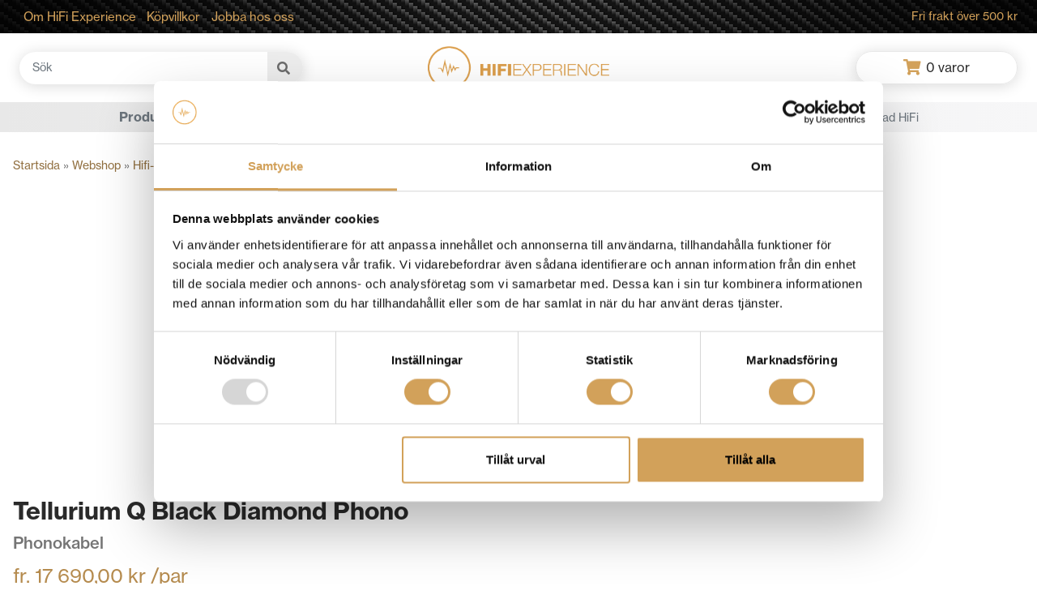

--- FILE ---
content_type: text/html; charset=UTF-8
request_url: https://www.hifiexperience.se/produkter/kablar/ovrigakablar/phono-riaa-kabel/tellurium-q-black-diamond-phono/
body_size: 39838
content:
<!DOCTYPE html>
<html lang="sv">
<head>
	<meta http-equiv="X-UA-Compatible" content="IE=Edge">
	<meta charset="utf-8">
	<title>Tellurium Q Black Diamond Phono - HiFi Experience</title>
	<meta name="viewport" content="width=device-width, initial-scale=1">
	<link rel="preconnect" href="https://fonts.googleapis.com">
<link rel="preconnect" href="https://fonts.gstatic.com" crossorigin>
<link href="https://fonts.googleapis.com/css2?family=Montserrat:wght@300&display=swap" rel="stylesheet">
  <link rel="stylesheet" href="https://use.typekit.net/yit5xpx.css">
  <!-- TrustBox script -->
<script type="text/javascript" src="//widget.trustpilot.com/bootstrap/v5/tp.widget.bootstrap.min.js" async></script>
<!-- End TrustBox script -->
  <!-- <link rel="stylesheet" href="https://pro.fontawesome.com/releases/v5.15.4/css/all.css" integrity="sha384-rqn26AG5Pj86AF4SO72RK5fyefcQ/x32DNQfChxWvbXIyXFePlEktwD18fEz+kQU" crossorigin="anonymous"> -->
  

	<script id="pm-base-config">window.dataLayer = window.dataLayer || [];
window.gtag = window.gtag || function() { dataLayer.push(arguments); };
window.blockScriptBeforeConsent = false;
window.headlessMode = false;
window.pmDebugEnabled = false;
window.signalEndpoint = "https://cbsignal-1.in-endp.profitmetrics.io/in/v1/signal";</script><meta name='robots' content='index, follow, max-image-preview:large, max-snippet:-1, max-video-preview:-1' />
	<style>img:is([sizes="auto" i], [sizes^="auto," i]) { contain-intrinsic-size: 3000px 1500px }</style>
	
<!-- Google Tag Manager for WordPress by gtm4wp.com -->
<script data-cfasync="false" data-pagespeed-no-defer>
	var gtm4wp_datalayer_name = "dataLayer";
	var dataLayer = dataLayer || [];
	const gtm4wp_use_sku_instead = false;
	const gtm4wp_currency = 'SEK';
	const gtm4wp_product_per_impression = false;
	const gtm4wp_clear_ecommerce = false;
	const gtm4wp_datalayer_max_timeout = 2000;
</script>
<!-- End Google Tag Manager for WordPress by gtm4wp.com -->
	<!-- This site is optimized with the Yoast SEO Premium plugin v26.3 (Yoast SEO v26.3) - https://yoast.com/wordpress/plugins/seo/ -->
	<meta name="description" content="Köp Tellurium Q Black Diamond Phono, fr. 17 690,00&nbsp;&#107;&#114; /par Fri frakt. HiFi Experience - ljudutrustning &amp; hifi av hög kvalitet!" />
	<link rel="canonical" href="https://www.hifiexperience.se/produkter/kablar/ovrigakablar/phono-riaa-kabel/tellurium-q-black-diamond-phono/" />
	<meta property="og:locale" content="sv_SE" />
	<meta property="og:type" content="product" />
	<meta property="og:title" content="Tellurium Q Black Diamond Phono" />
	<meta property="og:description" content="Köp Tellurium Q Black Diamond Phono, fr. 17 690,00&nbsp;&#107;&#114; /par Fri frakt. HiFi Experience - ljudutrustning &amp; hifi av hög kvalitet!" />
	<meta property="og:url" content="https://www.hifiexperience.se/produkter/kablar/ovrigakablar/phono-riaa-kabel/tellurium-q-black-diamond-phono/" />
	<meta property="og:site_name" content="HiFi Experience" />
	<meta property="article:modified_time" content="2024-06-19T09:37:47+00:00" />
	<meta property="og:image" content="https://www.hifiexperience.se/wp-content/uploads/2014/02/Black-Diamond-Tone-Arm-RCA-RCA-1.jpg" />
	<meta property="og:image:width" content="2000" />
	<meta property="og:image:height" content="1141" />
	<meta property="og:image:type" content="image/jpeg" />
	<meta name="twitter:card" content="summary_large_image" />
	<meta name="twitter:label1" content="Tillgänglig" />
	<meta name="twitter:data1" content="På restorder" />
	<script type="application/ld+json" class="yoast-schema-graph">{"@context":"https://schema.org","@graph":[{"@type":["WebPage","ItemPage"],"@id":"https://www.hifiexperience.se/produkter/kablar/ovrigakablar/phono-riaa-kabel/tellurium-q-black-diamond-phono/","url":"https://www.hifiexperience.se/produkter/kablar/ovrigakablar/phono-riaa-kabel/tellurium-q-black-diamond-phono/","name":"Tellurium Q Black Diamond Phono - HiFi Experience","isPartOf":{"@id":"https://www.hifiexperience.se/#website"},"primaryImageOfPage":{"@id":"https://www.hifiexperience.se/produkter/kablar/ovrigakablar/phono-riaa-kabel/tellurium-q-black-diamond-phono/#primaryimage"},"image":{"@id":"https://www.hifiexperience.se/produkter/kablar/ovrigakablar/phono-riaa-kabel/tellurium-q-black-diamond-phono/#primaryimage"},"thumbnailUrl":"https://www.hifiexperience.se/wp-content/uploads/2014/02/Black-Diamond-Tone-Arm-RCA-RCA-1.jpg","description":"Köp Tellurium Q Black Diamond Phono, fr. 17 690,00&nbsp;&#107;&#114; /par Fri frakt. HiFi Experience - ljudutrustning & hifi av hög kvalitet!","breadcrumb":{"@id":"https://www.hifiexperience.se/produkter/kablar/ovrigakablar/phono-riaa-kabel/tellurium-q-black-diamond-phono/#breadcrumb"},"inLanguage":"sv-SE","potentialAction":{"@type":"BuyAction","target":"https://www.hifiexperience.se/produkter/kablar/ovrigakablar/phono-riaa-kabel/tellurium-q-black-diamond-phono/"}},{"@type":"ImageObject","inLanguage":"sv-SE","@id":"https://www.hifiexperience.se/produkter/kablar/ovrigakablar/phono-riaa-kabel/tellurium-q-black-diamond-phono/#primaryimage","url":"https://www.hifiexperience.se/wp-content/uploads/2014/02/Black-Diamond-Tone-Arm-RCA-RCA-1.jpg","contentUrl":"https://www.hifiexperience.se/wp-content/uploads/2014/02/Black-Diamond-Tone-Arm-RCA-RCA-1.jpg","width":2000,"height":1141},{"@type":"BreadcrumbList","@id":"https://www.hifiexperience.se/produkter/kablar/ovrigakablar/phono-riaa-kabel/tellurium-q-black-diamond-phono/#breadcrumb","itemListElement":[{"@type":"ListItem","position":1,"name":"Startsida","item":"https://www.hifiexperience.se/"},{"@type":"ListItem","position":2,"name":"Webshop","item":"https://www.hifiexperience.se/webshop/"},{"@type":"ListItem","position":3,"name":"Hifi-kabel","item":"https://www.hifiexperience.se/produktkategori/kablar/"},{"@type":"ListItem","position":4,"name":"Övriga kablar","item":"https://www.hifiexperience.se/produktkategori/kablar/ovrigakablar/"},{"@type":"ListItem","position":5,"name":"Phono, Riaa kabel","item":"https://www.hifiexperience.se/produktkategori/kablar/ovrigakablar/phono-riaa-kabel/"},{"@type":"ListItem","position":6,"name":"Tellurium Q Black Diamond Phono"}]},{"@type":"WebSite","@id":"https://www.hifiexperience.se/#website","url":"https://www.hifiexperience.se/","name":"HiFi Experience","description":"","publisher":{"@id":"https://www.hifiexperience.se/#organization"},"potentialAction":[{"@type":"SearchAction","target":{"@type":"EntryPoint","urlTemplate":"https://www.hifiexperience.se/?s={search_term_string}"},"query-input":{"@type":"PropertyValueSpecification","valueRequired":true,"valueName":"search_term_string"}}],"inLanguage":"sv-SE"},{"@type":"Organization","@id":"https://www.hifiexperience.se/#organization","name":"HiFi Experience","url":"https://www.hifiexperience.se/","logo":{"@type":"ImageObject","inLanguage":"sv-SE","@id":"https://www.hifiexperience.se/#/schema/logo/image/","url":"https://www.hifiexperience.se/wp-content/uploads/2021/11/Hifi_logo_gold500.jpg","contentUrl":"https://www.hifiexperience.se/wp-content/uploads/2021/11/Hifi_logo_gold500.jpg","width":460,"height":115,"caption":"HiFi Experience"},"image":{"@id":"https://www.hifiexperience.se/#/schema/logo/image/"}}]}</script>
	<meta property="og:availability" content="backorder" />
	<meta property="product:availability" content="available for order" />
	<meta property="product:retailer_item_id" content="TelluriumQBlackDiamondPhono" />
	<meta property="product:condition" content="new" />
	<!-- / Yoast SEO Premium plugin. -->


<link rel='dns-prefetch' href='//widget.trustpilot.com' />
<link rel='stylesheet' id='font-awesome-css' href='https://www.hifiexperience.se/wp-content/plugins/load-more-products-for-woocommerce/berocket/assets/css/font-awesome.min.css?ver=6.8.3' type='text/css' media='all' />
<link rel='stylesheet' id='wp-block-library-css' href='https://www.hifiexperience.se/wp-includes/css/dist/block-library/style.min.css?ver=6.8.3' type='text/css' media='all' />
<style id='classic-theme-styles-inline-css' type='text/css'>
/*! This file is auto-generated */
.wp-block-button__link{color:#fff;background-color:#32373c;border-radius:9999px;box-shadow:none;text-decoration:none;padding:calc(.667em + 2px) calc(1.333em + 2px);font-size:1.125em}.wp-block-file__button{background:#32373c;color:#fff;text-decoration:none}
</style>
<style id='global-styles-inline-css' type='text/css'>
:root{--wp--preset--aspect-ratio--square: 1;--wp--preset--aspect-ratio--4-3: 4/3;--wp--preset--aspect-ratio--3-4: 3/4;--wp--preset--aspect-ratio--3-2: 3/2;--wp--preset--aspect-ratio--2-3: 2/3;--wp--preset--aspect-ratio--16-9: 16/9;--wp--preset--aspect-ratio--9-16: 9/16;--wp--preset--color--black: #000000;--wp--preset--color--cyan-bluish-gray: #abb8c3;--wp--preset--color--white: #ffffff;--wp--preset--color--pale-pink: #f78da7;--wp--preset--color--vivid-red: #cf2e2e;--wp--preset--color--luminous-vivid-orange: #ff6900;--wp--preset--color--luminous-vivid-amber: #fcb900;--wp--preset--color--light-green-cyan: #7bdcb5;--wp--preset--color--vivid-green-cyan: #00d084;--wp--preset--color--pale-cyan-blue: #8ed1fc;--wp--preset--color--vivid-cyan-blue: #0693e3;--wp--preset--color--vivid-purple: #9b51e0;--wp--preset--color--gold: #d2a15a;--wp--preset--color--gray: #6c6c6c;--wp--preset--color--dark: #2a2a2a;--wp--preset--color--vit: #fff;--wp--preset--color--svart: #000;--wp--preset--gradient--vivid-cyan-blue-to-vivid-purple: linear-gradient(135deg,rgba(6,147,227,1) 0%,rgb(155,81,224) 100%);--wp--preset--gradient--light-green-cyan-to-vivid-green-cyan: linear-gradient(135deg,rgb(122,220,180) 0%,rgb(0,208,130) 100%);--wp--preset--gradient--luminous-vivid-amber-to-luminous-vivid-orange: linear-gradient(135deg,rgba(252,185,0,1) 0%,rgba(255,105,0,1) 100%);--wp--preset--gradient--luminous-vivid-orange-to-vivid-red: linear-gradient(135deg,rgba(255,105,0,1) 0%,rgb(207,46,46) 100%);--wp--preset--gradient--very-light-gray-to-cyan-bluish-gray: linear-gradient(135deg,rgb(238,238,238) 0%,rgb(169,184,195) 100%);--wp--preset--gradient--cool-to-warm-spectrum: linear-gradient(135deg,rgb(74,234,220) 0%,rgb(151,120,209) 20%,rgb(207,42,186) 40%,rgb(238,44,130) 60%,rgb(251,105,98) 80%,rgb(254,248,76) 100%);--wp--preset--gradient--blush-light-purple: linear-gradient(135deg,rgb(255,206,236) 0%,rgb(152,150,240) 100%);--wp--preset--gradient--blush-bordeaux: linear-gradient(135deg,rgb(254,205,165) 0%,rgb(254,45,45) 50%,rgb(107,0,62) 100%);--wp--preset--gradient--luminous-dusk: linear-gradient(135deg,rgb(255,203,112) 0%,rgb(199,81,192) 50%,rgb(65,88,208) 100%);--wp--preset--gradient--pale-ocean: linear-gradient(135deg,rgb(255,245,203) 0%,rgb(182,227,212) 50%,rgb(51,167,181) 100%);--wp--preset--gradient--electric-grass: linear-gradient(135deg,rgb(202,248,128) 0%,rgb(113,206,126) 100%);--wp--preset--gradient--midnight: linear-gradient(135deg,rgb(2,3,129) 0%,rgb(40,116,252) 100%);--wp--preset--font-size--small: 13px;--wp--preset--font-size--medium: 20px;--wp--preset--font-size--large: 36px;--wp--preset--font-size--x-large: 42px;--wp--preset--font-size--hifi-small: 13px;--wp--preset--font-size--hifi-normal: 14px;--wp--preset--font-size--hifi-medium: 20px;--wp--preset--font-size--hifi-large: 28px;--wp--preset--font-size--hifi-large-plus: 32px;--wp--preset--spacing--20: 0.44rem;--wp--preset--spacing--30: 0.67rem;--wp--preset--spacing--40: 1rem;--wp--preset--spacing--50: 1.5rem;--wp--preset--spacing--60: 2.25rem;--wp--preset--spacing--70: 3.38rem;--wp--preset--spacing--80: 5.06rem;--wp--preset--shadow--natural: 6px 6px 9px rgba(0, 0, 0, 0.2);--wp--preset--shadow--deep: 12px 12px 50px rgba(0, 0, 0, 0.4);--wp--preset--shadow--sharp: 6px 6px 0px rgba(0, 0, 0, 0.2);--wp--preset--shadow--outlined: 6px 6px 0px -3px rgba(255, 255, 255, 1), 6px 6px rgba(0, 0, 0, 1);--wp--preset--shadow--crisp: 6px 6px 0px rgba(0, 0, 0, 1);}:where(.is-layout-flex){gap: 0.5em;}:where(.is-layout-grid){gap: 0.5em;}body .is-layout-flex{display: flex;}.is-layout-flex{flex-wrap: wrap;align-items: center;}.is-layout-flex > :is(*, div){margin: 0;}body .is-layout-grid{display: grid;}.is-layout-grid > :is(*, div){margin: 0;}:where(.wp-block-columns.is-layout-flex){gap: 2em;}:where(.wp-block-columns.is-layout-grid){gap: 2em;}:where(.wp-block-post-template.is-layout-flex){gap: 1.25em;}:where(.wp-block-post-template.is-layout-grid){gap: 1.25em;}.has-black-color{color: var(--wp--preset--color--black) !important;}.has-cyan-bluish-gray-color{color: var(--wp--preset--color--cyan-bluish-gray) !important;}.has-white-color{color: var(--wp--preset--color--white) !important;}.has-pale-pink-color{color: var(--wp--preset--color--pale-pink) !important;}.has-vivid-red-color{color: var(--wp--preset--color--vivid-red) !important;}.has-luminous-vivid-orange-color{color: var(--wp--preset--color--luminous-vivid-orange) !important;}.has-luminous-vivid-amber-color{color: var(--wp--preset--color--luminous-vivid-amber) !important;}.has-light-green-cyan-color{color: var(--wp--preset--color--light-green-cyan) !important;}.has-vivid-green-cyan-color{color: var(--wp--preset--color--vivid-green-cyan) !important;}.has-pale-cyan-blue-color{color: var(--wp--preset--color--pale-cyan-blue) !important;}.has-vivid-cyan-blue-color{color: var(--wp--preset--color--vivid-cyan-blue) !important;}.has-vivid-purple-color{color: var(--wp--preset--color--vivid-purple) !important;}.has-black-background-color{background-color: var(--wp--preset--color--black) !important;}.has-cyan-bluish-gray-background-color{background-color: var(--wp--preset--color--cyan-bluish-gray) !important;}.has-white-background-color{background-color: var(--wp--preset--color--white) !important;}.has-pale-pink-background-color{background-color: var(--wp--preset--color--pale-pink) !important;}.has-vivid-red-background-color{background-color: var(--wp--preset--color--vivid-red) !important;}.has-luminous-vivid-orange-background-color{background-color: var(--wp--preset--color--luminous-vivid-orange) !important;}.has-luminous-vivid-amber-background-color{background-color: var(--wp--preset--color--luminous-vivid-amber) !important;}.has-light-green-cyan-background-color{background-color: var(--wp--preset--color--light-green-cyan) !important;}.has-vivid-green-cyan-background-color{background-color: var(--wp--preset--color--vivid-green-cyan) !important;}.has-pale-cyan-blue-background-color{background-color: var(--wp--preset--color--pale-cyan-blue) !important;}.has-vivid-cyan-blue-background-color{background-color: var(--wp--preset--color--vivid-cyan-blue) !important;}.has-vivid-purple-background-color{background-color: var(--wp--preset--color--vivid-purple) !important;}.has-black-border-color{border-color: var(--wp--preset--color--black) !important;}.has-cyan-bluish-gray-border-color{border-color: var(--wp--preset--color--cyan-bluish-gray) !important;}.has-white-border-color{border-color: var(--wp--preset--color--white) !important;}.has-pale-pink-border-color{border-color: var(--wp--preset--color--pale-pink) !important;}.has-vivid-red-border-color{border-color: var(--wp--preset--color--vivid-red) !important;}.has-luminous-vivid-orange-border-color{border-color: var(--wp--preset--color--luminous-vivid-orange) !important;}.has-luminous-vivid-amber-border-color{border-color: var(--wp--preset--color--luminous-vivid-amber) !important;}.has-light-green-cyan-border-color{border-color: var(--wp--preset--color--light-green-cyan) !important;}.has-vivid-green-cyan-border-color{border-color: var(--wp--preset--color--vivid-green-cyan) !important;}.has-pale-cyan-blue-border-color{border-color: var(--wp--preset--color--pale-cyan-blue) !important;}.has-vivid-cyan-blue-border-color{border-color: var(--wp--preset--color--vivid-cyan-blue) !important;}.has-vivid-purple-border-color{border-color: var(--wp--preset--color--vivid-purple) !important;}.has-vivid-cyan-blue-to-vivid-purple-gradient-background{background: var(--wp--preset--gradient--vivid-cyan-blue-to-vivid-purple) !important;}.has-light-green-cyan-to-vivid-green-cyan-gradient-background{background: var(--wp--preset--gradient--light-green-cyan-to-vivid-green-cyan) !important;}.has-luminous-vivid-amber-to-luminous-vivid-orange-gradient-background{background: var(--wp--preset--gradient--luminous-vivid-amber-to-luminous-vivid-orange) !important;}.has-luminous-vivid-orange-to-vivid-red-gradient-background{background: var(--wp--preset--gradient--luminous-vivid-orange-to-vivid-red) !important;}.has-very-light-gray-to-cyan-bluish-gray-gradient-background{background: var(--wp--preset--gradient--very-light-gray-to-cyan-bluish-gray) !important;}.has-cool-to-warm-spectrum-gradient-background{background: var(--wp--preset--gradient--cool-to-warm-spectrum) !important;}.has-blush-light-purple-gradient-background{background: var(--wp--preset--gradient--blush-light-purple) !important;}.has-blush-bordeaux-gradient-background{background: var(--wp--preset--gradient--blush-bordeaux) !important;}.has-luminous-dusk-gradient-background{background: var(--wp--preset--gradient--luminous-dusk) !important;}.has-pale-ocean-gradient-background{background: var(--wp--preset--gradient--pale-ocean) !important;}.has-electric-grass-gradient-background{background: var(--wp--preset--gradient--electric-grass) !important;}.has-midnight-gradient-background{background: var(--wp--preset--gradient--midnight) !important;}.has-small-font-size{font-size: var(--wp--preset--font-size--small) !important;}.has-medium-font-size{font-size: var(--wp--preset--font-size--medium) !important;}.has-large-font-size{font-size: var(--wp--preset--font-size--large) !important;}.has-x-large-font-size{font-size: var(--wp--preset--font-size--x-large) !important;}
:where(.wp-block-post-template.is-layout-flex){gap: 1.25em;}:where(.wp-block-post-template.is-layout-grid){gap: 1.25em;}
:where(.wp-block-columns.is-layout-flex){gap: 2em;}:where(.wp-block-columns.is-layout-grid){gap: 2em;}
:root :where(.wp-block-pullquote){font-size: 1.5em;line-height: 1.6;}
</style>
<link rel='stylesheet' id='wc-svea-checkout-part-payment-widget-css' href='https://www.hifiexperience.se/wp-content/plugins/svea-checkout-for-woocommerce/assets/css/frontend/part-payment/part-payment-module.min.css?ver=3.3.7' type='text/css' media='all' />
<link rel='stylesheet' id='photoswipe-css' href='https://www.hifiexperience.se/wp-content/plugins/woocommerce/assets/css/photoswipe/photoswipe.min.css?ver=10.3.4' type='text/css' media='all' />
<link rel='stylesheet' id='photoswipe-default-skin-css' href='https://www.hifiexperience.se/wp-content/plugins/woocommerce/assets/css/photoswipe/default-skin/default-skin.min.css?ver=10.3.4' type='text/css' media='all' />
<link rel='stylesheet' id='woocommerce-layout-css' href='https://www.hifiexperience.se/wp-content/plugins/woocommerce/assets/css/woocommerce-layout.css?ver=10.3.4' type='text/css' media='all' />
<link rel='stylesheet' id='woocommerce-smallscreen-css' href='https://www.hifiexperience.se/wp-content/plugins/woocommerce/assets/css/woocommerce-smallscreen.css?ver=10.3.4' type='text/css' media='only screen and (max-width: 768px)' />
<link rel='stylesheet' id='woocommerce-general-css' href='https://www.hifiexperience.se/wp-content/plugins/woocommerce/assets/css/woocommerce.css?ver=10.3.4' type='text/css' media='all' />
<style id='woocommerce-inline-inline-css' type='text/css'>
.woocommerce form .form-row .required { visibility: visible; }
</style>
<link rel='stylesheet' id='wasa-kredit-checkout-css' href='https://www.hifiexperience.se/wp-content/plugins/wasa-kredit-checkout/public/css/wasa-kredit-checkout-public.css?ver=2.6.3' type='text/css' media='all' />
<link rel='stylesheet' id='brands-styles-css' href='https://www.hifiexperience.se/wp-content/plugins/woocommerce/assets/css/brands.css?ver=10.3.4' type='text/css' media='all' />
<link rel='stylesheet' id='xoo-wsc-fonts-css' href='https://www.hifiexperience.se/wp-content/plugins/side-cart-woocommerce/assets/css/xoo-wsc-fonts.css?ver=2.7.2' type='text/css' media='all' />
<link rel='stylesheet' id='xoo-wsc-style-css' href='https://www.hifiexperience.se/wp-content/plugins/side-cart-woocommerce/assets/css/xoo-wsc-style.css?ver=2.7.2' type='text/css' media='all' />
<style id='xoo-wsc-style-inline-css' type='text/css'>




.xoo-wsc-ft-buttons-cont a.xoo-wsc-ft-btn, .xoo-wsc-container .xoo-wsc-btn {
	background-color: #d2a15a;
	color: #ffffff;
	border: 2px solid #ffffff;
	padding: 10px 20px;
}

.xoo-wsc-ft-buttons-cont a.xoo-wsc-ft-btn:hover, .xoo-wsc-container .xoo-wsc-btn:hover {
	background-color: #d1ab73;
	color: #ffffff;
	border: 2px solid #ffffff;
}

 

.xoo-wsc-footer{
	background-color: #ffffff;
	color: #000000;
	padding: 10px 20px;
	box-shadow: 0 -5px 10px #0000001a;
}

.xoo-wsc-footer, .xoo-wsc-footer a, .xoo-wsc-footer .amount{
	font-size: 18px;
}

.xoo-wsc-btn .amount{
	color: #ffffff}

.xoo-wsc-btn:hover .amount{
	color: #ffffff;
}

.xoo-wsc-ft-buttons-cont{
	grid-template-columns: auto;
}

.xoo-wsc-basket{
	bottom: 12px;
	right: px;
	background-color: #ffffff;
	color: #000000;
	box-shadow: 0 1px 4px 0;
	border-radius: 50%;
	display: none;
	width: 60px;
	height: 60px;
}


@media only screen and (max-width: 600px) {
	.xoo-wsc-basket, .xoo-wsc-basket[style*='block']  {
		display: none!important;
	}
}


.xoo-wsc-bki{
	font-size: 30px}

.xoo-wsc-items-count{
	top: -9px;
	left: -8px;
}

.xoo-wsc-items-count, .xoo-wsch-items-count{
	background-color: #000000;
	color: #ffffff;
}

.xoo-wsc-container, .xoo-wsc-slider{
	max-width: 320px;
	right: -320px;
	top: 0;bottom: 0;
	bottom: 0;
	font-family: }


.xoo-wsc-cart-active .xoo-wsc-container, .xoo-wsc-slider-active .xoo-wsc-slider{
	right: 0;
}


.xoo-wsc-cart-active .xoo-wsc-basket{
	right: 320px;
}

.xoo-wsc-slider{
	right: -320px;
}

span.xoo-wsch-close {
    font-size: 16px;
}

	.xoo-wsch-top{
		justify-content: center;
	}
	span.xoo-wsch-close {
	    right: 10px;
	}

.xoo-wsch-text{
	font-size: 20px;
}

.xoo-wsc-header{
	color: #000000;
	background-color: #ffffff;
	border-bottom: 2px solid #eee;
	padding: 15px 15px;
}


.xoo-wsc-body{
	background-color: #ffffff;
}

.xoo-wsc-products:not(.xoo-wsc-pattern-card), .xoo-wsc-products:not(.xoo-wsc-pattern-card) span.amount, .xoo-wsc-products:not(.xoo-wsc-pattern-card) a{
	font-size: 16px;
	color: #000000;
}

.xoo-wsc-products:not(.xoo-wsc-pattern-card) .xoo-wsc-product{
	padding: 20px 15px;
	margin: 0;
	border-radius: 0px;
	box-shadow: 0 0;
	background-color: transparent;
}

.xoo-wsc-sum-col{
	justify-content: center;
}


/** Shortcode **/
.xoo-wsc-sc-count{
	background-color: #000000;
	color: #ffffff;
}

.xoo-wsc-sc-bki{
	font-size: 28px;
	color: #000000;
}
.xoo-wsc-sc-cont{
	color: #000000;
}


.xoo-wsc-product dl.variation {
	display: block;
}


.xoo-wsc-product-cont{
	padding: 10px 10px;
}

.xoo-wsc-products:not(.xoo-wsc-pattern-card) .xoo-wsc-img-col{
	width: 30%;
}

.xoo-wsc-pattern-card .xoo-wsc-img-col img{
	max-width: 100%;
	height: auto;
}

.xoo-wsc-products:not(.xoo-wsc-pattern-card) .xoo-wsc-sum-col{
	width: 70%;
}

.xoo-wsc-pattern-card .xoo-wsc-product-cont{
	width: 50% 
}

@media only screen and (max-width: 600px) {
	.xoo-wsc-pattern-card .xoo-wsc-product-cont  {
		width: 50%;
	}
}


.xoo-wsc-pattern-card .xoo-wsc-product{
	border: 0;
	box-shadow: 0px 10px 15px -12px #0000001a;
}


.xoo-wsc-sm-front{
	background-color: #eee;
}
.xoo-wsc-pattern-card, .xoo-wsc-sm-front{
	border-bottom-left-radius: 5px;
	border-bottom-right-radius: 5px;
}
.xoo-wsc-pattern-card, .xoo-wsc-img-col img, .xoo-wsc-img-col, .xoo-wsc-sm-back-cont{
	border-top-left-radius: 5px;
	border-top-right-radius: 5px;
}
.xoo-wsc-sm-back{
	background-color: #fff;
}
.xoo-wsc-pattern-card, .xoo-wsc-pattern-card a, .xoo-wsc-pattern-card .amount{
	font-size: 16px;
}

.xoo-wsc-sm-front, .xoo-wsc-sm-front a, .xoo-wsc-sm-front .amount{
	color: #000;
}

.xoo-wsc-sm-back, .xoo-wsc-sm-back a, .xoo-wsc-sm-back .amount{
	color: #000;
}


.magictime {
    animation-duration: 0.5s;
}



span.xoo-wsch-items-count{
	height: 20px;
	line-height: 20px;
	width: 20px;
}

span.xoo-wsch-icon{
	font-size: 30px
}

.xoo-wsc-smr-del{
	font-size: 16px
}
</style>
<link rel='stylesheet' id='main-scss-css' href='https://www.hifiexperience.se/wp-content/themes/HiFi-Inspot/scss/main.min.css?ver=6.8.3' type='text/css' media='all' />
<link rel='stylesheet' id='style-css-css' href='https://www.hifiexperience.se/wp-content/themes/HiFi-Inspot/style.css?ver=1.7' type='text/css' media='all' />
<link rel='stylesheet' id='pwb-styles-frontend-css' href='https://www.hifiexperience.se/wp-content/plugins/perfect-woocommerce-brands/build/frontend/css/style.css?ver=3.6.4' type='text/css' media='all' />
<link rel='stylesheet' id='algolia-autocomplete-css' href='https://www.hifiexperience.se/wp-content/plugins/wp-search-with-algolia/css/algolia-autocomplete.css?ver=2.10.3' type='text/css' media='all' />
<script type="text/javascript" src="https://www.hifiexperience.se/wp-includes/js/jquery/jquery.min.js?ver=3.7.1" id="jquery-core-js"></script>
<script type="text/javascript" src="https://www.hifiexperience.se/wp-includes/js/jquery/jquery-migrate.min.js?ver=3.4.1" id="jquery-migrate-js"></script>
<script type="text/javascript" id="tp-js-js-extra">
/* <![CDATA[ */
var trustpilot_settings = {"key":"TTvDvgPUZxRmMGHb","TrustpilotScriptUrl":"https:\/\/invitejs.trustpilot.com\/tp.min.js","IntegrationAppUrl":"\/\/ecommscript-integrationapp.trustpilot.com","PreviewScriptUrl":"\/\/ecommplugins-scripts.trustpilot.com\/v2.1\/js\/preview.min.js","PreviewCssUrl":"\/\/ecommplugins-scripts.trustpilot.com\/v2.1\/css\/preview.min.css","PreviewWPCssUrl":"\/\/ecommplugins-scripts.trustpilot.com\/v2.1\/css\/preview_wp.css","WidgetScriptUrl":"\/\/widget.trustpilot.com\/bootstrap\/v5\/tp.widget.bootstrap.min.js"};
/* ]]> */
</script>
<script type="text/javascript" src="https://www.hifiexperience.se/wp-content/plugins/trustpilot-reviews/review/assets/js/headerScript.min.js?ver=1.0&#039; async=&#039;async" id="tp-js-js"></script>
<script type="text/javascript" src="//widget.trustpilot.com/bootstrap/v5/tp.widget.bootstrap.min.js?ver=1.0&#039; async=&#039;async" id="widget-bootstrap-js"></script>
<script type="text/javascript" id="trustbox-js-extra">
/* <![CDATA[ */
var trustbox_settings = {"page":"product","sku":"TelluriumQBlackDiamondPhono,TRUSTPILOT_SKU_VALUE_18320,TelluriumQBlackDiamondPhono_1meter,TRUSTPILOT_SKU_VALUE_18323,TelluriumQBlackDiamondPhono_1.5meter,TRUSTPILOT_SKU_VALUE_18324,TelluriumQBlackDiamondPhono_2meter,TRUSTPILOT_SKU_VALUE_18325","name":"Tellurium Q Black Diamond Phono"};
var trustpilot_trustbox_settings = {"trustboxes":[{"enabled":"enabled","snippet":"[base64]","customizations":"[base64]","defaults":"[base64]","page":"product","position":"before","corner":"top: #{Y}px; left: #{X}px;","paddingx":"0","paddingy":"0","zindex":"0","clear":"both","xpaths":"[base64]","sku":"TRUSTPILOT_SKU_VALUE_95271,Clearaudio Smart Phono v2","name":"Clearaudio Smart Phono v2","widgetName":"Product Mini MultiSource","repeatable":true,"uuid":"97095605-4070-26cd-9992-4abe520cade2","error":null,"repeatXpath":{"xpathById":{"prefix":"","suffix":""},"xpathFromRoot":{"prefix":"","suffix":""}},"width":"100%","height":"24px","locale":"sv-SE","noReviews":false},{"enabled":"enabled","snippet":"[base64]","customizations":"[base64]","defaults":"[base64]","page":"ahr0chm6ly93d3cuaglmawv4cgvyawvuy2uuc2uva29udgfrdc8=","position":"after","corner":"top: #{Y}px; left: #{X}px;","paddingx":"0","paddingy":"0","zindex":"1","clear":"both","xpaths":"[base64]","sku":"TRUSTPILOT_SKU_VALUE_95271,Clearaudio Smart Phono v2","name":"Clearaudio Smart Phono v2","widgetName":"Mini","repeatable":false,"uuid":"c1d21d1d-6065-57df-05af-3c3b769717a2","error":null,"repeatXpath":{"xpathById":{"prefix":"","suffix":""},"xpathFromRoot":{"prefix":"","suffix":""}},"width":"100%","height":"150px","locale":"sv-SE"}]};
/* ]]> */
</script>
<script type="text/javascript" src="https://www.hifiexperience.se/wp-content/plugins/trustpilot-reviews/review/assets/js/trustBoxScript.min.js?ver=1.0&#039; async=&#039;async" id="trustbox-js"></script>
<script type="text/javascript" src="https://www.hifiexperience.se/wp-content/plugins/woocommerce/assets/js/jquery-blockui/jquery.blockUI.min.js?ver=2.7.0-wc.10.3.4" id="wc-jquery-blockui-js" defer="defer" data-wp-strategy="defer"></script>
<script type="text/javascript" id="wc-add-to-cart-js-extra">
/* <![CDATA[ */
var wc_add_to_cart_params = {"ajax_url":"\/wp-admin\/admin-ajax.php","wc_ajax_url":"\/?wc-ajax=%%endpoint%%","i18n_view_cart":"Visa varukorg","cart_url":"https:\/\/www.hifiexperience.se\/varukorg\/","is_cart":"","cart_redirect_after_add":"no"};
/* ]]> */
</script>
<script type="text/javascript" src="https://www.hifiexperience.se/wp-content/plugins/woocommerce/assets/js/frontend/add-to-cart.min.js?ver=10.3.4" id="wc-add-to-cart-js" defer="defer" data-wp-strategy="defer"></script>
<script type="text/javascript" src="https://www.hifiexperience.se/wp-content/plugins/woocommerce/assets/js/zoom/jquery.zoom.min.js?ver=1.7.21-wc.10.3.4" id="wc-zoom-js" defer="defer" data-wp-strategy="defer"></script>
<script type="text/javascript" src="https://www.hifiexperience.se/wp-content/plugins/woocommerce/assets/js/flexslider/jquery.flexslider.min.js?ver=2.7.2-wc.10.3.4" id="wc-flexslider-js" defer="defer" data-wp-strategy="defer"></script>
<script type="text/javascript" src="https://www.hifiexperience.se/wp-content/plugins/woocommerce/assets/js/photoswipe/photoswipe.min.js?ver=4.1.1-wc.10.3.4" id="wc-photoswipe-js" defer="defer" data-wp-strategy="defer"></script>
<script type="text/javascript" src="https://www.hifiexperience.se/wp-content/plugins/woocommerce/assets/js/photoswipe/photoswipe-ui-default.min.js?ver=4.1.1-wc.10.3.4" id="wc-photoswipe-ui-default-js" defer="defer" data-wp-strategy="defer"></script>
<script type="text/javascript" id="wc-single-product-js-extra">
/* <![CDATA[ */
var wc_single_product_params = {"i18n_required_rating_text":"V\u00e4lj ett betyg","i18n_rating_options":["1 av 5 stj\u00e4rnor","2 av 5 stj\u00e4rnor","3 av 5 stj\u00e4rnor","4 av 5 stj\u00e4rnor","5 av 5 stj\u00e4rnor"],"i18n_product_gallery_trigger_text":"Visa bildgalleri i fullsk\u00e4rm","review_rating_required":"yes","flexslider":{"rtl":false,"animation":"slide","smoothHeight":true,"directionNav":false,"controlNav":"thumbnails","slideshow":false,"animationSpeed":500,"animationLoop":false,"allowOneSlide":false},"zoom_enabled":"1","zoom_options":[],"photoswipe_enabled":"1","photoswipe_options":{"shareEl":false,"closeOnScroll":false,"history":false,"hideAnimationDuration":0,"showAnimationDuration":0},"flexslider_enabled":"1"};
/* ]]> */
</script>
<script type="text/javascript" src="https://www.hifiexperience.se/wp-content/plugins/woocommerce/assets/js/frontend/single-product.min.js?ver=10.3.4" id="wc-single-product-js" defer="defer" data-wp-strategy="defer"></script>
<script type="text/javascript" src="https://www.hifiexperience.se/wp-content/plugins/woocommerce/assets/js/js-cookie/js.cookie.min.js?ver=2.1.4-wc.10.3.4" id="wc-js-cookie-js" defer="defer" data-wp-strategy="defer"></script>
<script type="text/javascript" id="woocommerce-js-extra">
/* <![CDATA[ */
var woocommerce_params = {"ajax_url":"\/wp-admin\/admin-ajax.php","wc_ajax_url":"\/?wc-ajax=%%endpoint%%","i18n_password_show":"Visa l\u00f6senord","i18n_password_hide":"D\u00f6lj l\u00f6senord"};
/* ]]> */
</script>
<script type="text/javascript" src="https://www.hifiexperience.se/wp-content/plugins/woocommerce/assets/js/frontend/woocommerce.min.js?ver=10.3.4" id="woocommerce-js" defer="defer" data-wp-strategy="defer"></script>
<script type="text/javascript" src="https://www.hifiexperience.se/wp-content/plugins/wasa-kredit-checkout/public/js/wasa-kredit-checkout-public.js?ver=2.6.3" id="wasa-kredit-checkout-js"></script>
<script type="text/javascript" id="wasa-kredit-monthly-cost-js-extra">
/* <![CDATA[ */
var wasaKreditParams = {"wasa_kredit_update_monthly_widget_url":"\/?wc-ajax=wasa_kredit_update_monthly_widget","wasa_kredit_update_monthly_widget_nonce":"4d7cb723d2","thousand_separator":" ","decimal_separator":","};
/* ]]> */
</script>
<script type="text/javascript" src="https://www.hifiexperience.se/wp-content/plugins/wasa-kredit-checkout/assets/js/monthly-cost-widget.js?ver=2.6.3" id="wasa-kredit-monthly-cost-js"></script>
<script type="text/javascript" src="https://www.hifiexperience.se/wp-includes/js/dist/hooks.min.js?ver=4d63a3d491d11ffd8ac6" id="wp-hooks-js"></script>
<script type="text/javascript" id="wpm-js-extra">
/* <![CDATA[ */
var wpm = {"ajax_url":"https:\/\/www.hifiexperience.se\/wp-admin\/admin-ajax.php","root":"https:\/\/www.hifiexperience.se\/wp-json\/","nonce_wp_rest":"939d4bd12f","nonce_ajax":"15fa3502fc"};
/* ]]> */
</script>
<script type="text/javascript" src="https://www.hifiexperience.se/wp-content/plugins/woocommerce-google-adwords-conversion-tracking-tag/js/public/wpm-public.p1.min.js?ver=1.49.2" id="wpm-js"></script>
<script type="text/javascript" id="wc-cart-fragments-js-extra">
/* <![CDATA[ */
var wc_cart_fragments_params = {"ajax_url":"\/wp-admin\/admin-ajax.php","wc_ajax_url":"\/?wc-ajax=%%endpoint%%","cart_hash_key":"wc_cart_hash_99bd8c72c7e7c0a8ed21c27d31dd2d7c","fragment_name":"wc_fragments_99bd8c72c7e7c0a8ed21c27d31dd2d7c","request_timeout":"5000"};
/* ]]> */
</script>
<script type="text/javascript" src="https://www.hifiexperience.se/wp-content/plugins/woocommerce/assets/js/frontend/cart-fragments.min.js?ver=10.3.4" id="wc-cart-fragments-js" defer="defer" data-wp-strategy="defer"></script>
<link rel="https://api.w.org/" href="https://www.hifiexperience.se/wp-json/" /><link rel="alternate" title="JSON" type="application/json" href="https://www.hifiexperience.se/wp-json/wp/v2/product/18320" /><link rel='shortlink' href='https://www.hifiexperience.se/?p=18320' />
<link rel="alternate" title="oEmbed (JSON)" type="application/json+oembed" href="https://www.hifiexperience.se/wp-json/oembed/1.0/embed?url=https%3A%2F%2Fwww.hifiexperience.se%2Fprodukter%2Fkablar%2Fovrigakablar%2Fphono-riaa-kabel%2Ftellurium-q-black-diamond-phono%2F" />
<link rel="alternate" title="oEmbed (XML)" type="text/xml+oembed" href="https://www.hifiexperience.se/wp-json/oembed/1.0/embed?url=https%3A%2F%2Fwww.hifiexperience.se%2Fprodukter%2Fkablar%2Fovrigakablar%2Fphono-riaa-kabel%2Ftellurium-q-black-diamond-phono%2F&#038;format=xml" />
<meta name="google-site-verification" content="mwPGhxq20Z5ixS9ywfI6eJxKvZQJLjnWR7A3BXXu6fw" />
<style></style><style>
                .lmp_load_more_button.br_lmp_button_settings .lmp_button:hover {
                    background-color: #9999ff!important;
                    color: #111111!important;
                }
                .lmp_load_more_button.br_lmp_prev_settings .lmp_button:hover {
                    background-color: #9999ff!important;
                    color: #111111!important;
                }li.product.lazy, .berocket_lgv_additional_data.lazy{opacity:0;}</style><meta name="ti-site-data" content="[base64]" />
<!-- Google Tag Manager for WordPress by gtm4wp.com -->
<!-- GTM Container placement set to automatic -->
<script data-cfasync="false" data-pagespeed-no-defer type="text/javascript">
	var dataLayer_content = {"pagePostType":"product","pagePostType2":"single-product","pagePostAuthor":"Inspot","productRatingCounts":[],"productAverageRating":0,"productReviewCount":0,"productType":"variable","productIsVariable":1};
	dataLayer.push( dataLayer_content );
</script>
<script data-cfasync="false" data-pagespeed-no-defer type="text/javascript">
(function(w,d,s,l,i){w[l]=w[l]||[];w[l].push({'gtm.start':
new Date().getTime(),event:'gtm.js'});var f=d.getElementsByTagName(s)[0],
j=d.createElement(s),dl=l!='dataLayer'?'&l='+l:'';j.async=true;j.src=
'//www.googletagmanager.com/gtm.js?id='+i+dl;f.parentNode.insertBefore(j,f);
})(window,document,'script','dataLayer','GTM-5JH2XP4');
</script>
<!-- End Google Tag Manager for WordPress by gtm4wp.com -->	<noscript><style>.woocommerce-product-gallery{ opacity: 1 !important; }</style></noscript>
	
<!-- START Pixel Manager for WooCommerce -->

		<script>

			window.wpmDataLayer = window.wpmDataLayer || {};
			window.wpmDataLayer = Object.assign(window.wpmDataLayer, {"cart":{},"cart_item_keys":{},"version":{"number":"1.49.2","pro":false,"eligible_for_updates":false,"distro":"fms","beta":false,"show":true},"pixels":{"google":{"linker":{"settings":null},"user_id":false,"ads":{"conversion_ids":{"AW-981784161":"42AzCPWtiIsZEOGsk9QD"},"dynamic_remarketing":{"status":true,"id_type":"post_id","send_events_with_parent_ids":true},"google_business_vertical":"retail","phone_conversion_number":"","phone_conversion_label":""},"tag_id":"AW-981784161","tag_id_suppressed":[],"tag_gateway":{"measurement_path":""},"tcf_support":false,"consent_mode":{"is_active":true,"wait_for_update":500,"ads_data_redaction":false,"url_passthrough":true}}},"shop":{"list_name":"Product | Tellurium Q Black Diamond Phono","list_id":"product_tellurium-q-black-diamond-phono","page_type":"product","product_type":"variable","currency":"SEK","selectors":{"addToCart":[],"beginCheckout":[]},"order_duplication_prevention":true,"view_item_list_trigger":{"test_mode":false,"background_color":"green","opacity":0.5,"repeat":true,"timeout":1000,"threshold":0.8},"variations_output":true,"session_active":false},"page":{"id":18320,"title":"Tellurium Q Black Diamond Phono","type":"product","categories":[],"parent":{"id":0,"title":"Tellurium Q Black Diamond Phono","type":"product","categories":[]}},"general":{"user_logged_in":false,"scroll_tracking_thresholds":[],"page_id":18320,"exclude_domains":[],"server_2_server":{"active":false,"ip_exclude_list":[],"pageview_event_s2s":{"is_active":false,"pixels":[]}},"consent_management":{"explicit_consent":false},"lazy_load_pmw":false}});

		</script>

		
<!-- END Pixel Manager for WooCommerce -->
			<meta name="pm-dataLayer-meta" content="18320" class="wpmProductId"
				  data-id="18320">
					<script>
			(window.wpmDataLayer = window.wpmDataLayer || {}).products                = window.wpmDataLayer.products || {};
			window.wpmDataLayer.products[18320] = {"id":"18320","sku":"TelluriumQBlackDiamondPhono","price":17690,"brand":"","quantity":1,"dyn_r_ids":{"post_id":"18320","sku":"TelluriumQBlackDiamondPhono","gpf":"woocommerce_gpf_18320","gla":"gla_18320"},"is_variable":true,"type":"variable","name":"Tellurium Q Black Diamond Phono","category":["Phono, Riaa kabel"],"is_variation":false};
					</script>
					<meta name="pm-dataLayer-meta" content="18323" class="wpmProductId"
				  data-id="18323">
					<script>
			(window.wpmDataLayer = window.wpmDataLayer || {}).products                = window.wpmDataLayer.products || {};
			window.wpmDataLayer.products[18323] = {"id":"18323","sku":"TelluriumQBlackDiamondPhono_1meter","price":17690,"brand":"","quantity":1,"dyn_r_ids":{"post_id":"18323","sku":"TelluriumQBlackDiamondPhono_1meter","gpf":"woocommerce_gpf_18323","gla":"gla_18323"},"is_variable":false,"type":"variation","name":"Tellurium Q Black Diamond Phono","parent_id_dyn_r_ids":{"post_id":"18320","sku":"TelluriumQBlackDiamondPhono","gpf":"woocommerce_gpf_18320","gla":"gla_18320"},"parent_id":18320,"category":["Phono, Riaa kabel"],"variant":"Langd: 1meter","is_variation":true};
					</script>
					<meta name="pm-dataLayer-meta" content="18324" class="wpmProductId"
				  data-id="18324">
					<script>
			(window.wpmDataLayer = window.wpmDataLayer || {}).products                = window.wpmDataLayer.products || {};
			window.wpmDataLayer.products[18324] = {"id":"18324","sku":"TelluriumQBlackDiamondPhono_1.5meter","price":19990,"brand":"","quantity":1,"dyn_r_ids":{"post_id":"18324","sku":"TelluriumQBlackDiamondPhono_1.5meter","gpf":"woocommerce_gpf_18324","gla":"gla_18324"},"is_variable":false,"type":"variation","name":"Tellurium Q Black Diamond Phono","parent_id_dyn_r_ids":{"post_id":"18320","sku":"TelluriumQBlackDiamondPhono","gpf":"woocommerce_gpf_18320","gla":"gla_18320"},"parent_id":18320,"category":["Phono, Riaa kabel"],"variant":"Langd: 15meter","is_variation":true};
					</script>
					<meta name="pm-dataLayer-meta" content="18325" class="wpmProductId"
				  data-id="18325">
					<script>
			(window.wpmDataLayer = window.wpmDataLayer || {}).products                = window.wpmDataLayer.products || {};
			window.wpmDataLayer.products[18325] = {"id":"18325","sku":"TelluriumQBlackDiamondPhono_2meter","price":22190,"brand":"","quantity":1,"dyn_r_ids":{"post_id":"18325","sku":"TelluriumQBlackDiamondPhono_2meter","gpf":"woocommerce_gpf_18325","gla":"gla_18325"},"is_variable":false,"type":"variation","name":"Tellurium Q Black Diamond Phono","parent_id_dyn_r_ids":{"post_id":"18320","sku":"TelluriumQBlackDiamondPhono","gpf":"woocommerce_gpf_18320","gla":"gla_18320"},"parent_id":18320,"category":["Phono, Riaa kabel"],"variant":"Langd: 2meter","is_variation":true};
					</script>
		<script type="text/javascript" src="https://cdn.brevo.com/js/sdk-loader.js" async></script><script type="text/javascript">
            window.Brevo = window.Brevo || [];
            window.Brevo.push(["init", {
                client_key: "pl07jng1avpg9rslhgh89c4x",
                email_id: "",
                push: {
                    customDomain: "https://www.hifiexperience.se\/wp-content\/plugins\/woocommerce-sendinblue-newsletter-subscription\/"
                }
            }]);
        </script>		<style>
			.algolia-search-highlight {
				background-color: #fffbcc;
				border-radius: 2px;
				font-style: normal;
			}
		</style>
		<link rel="icon" href="https://www.hifiexperience.se/wp-content/uploads/2021/09/favicon-100x100.png" sizes="32x32" />
<link rel="icon" href="https://www.hifiexperience.se/wp-content/uploads/2021/09/favicon.png" sizes="192x192" />
<link rel="apple-touch-icon" href="https://www.hifiexperience.se/wp-content/uploads/2021/09/favicon.png" />
<meta name="msapplication-TileImage" content="https://www.hifiexperience.se/wp-content/uploads/2021/09/favicon.png" />
		<style type="text/css" id="wp-custom-css">
			.CASA{margin:auto;
	/*width:60%;*/
}
.CASA-img{
	width:50%;
	display: block;
 margin-left: auto;
 margin-right: auto;
	position: relative;
	text-align: center;
}
.text-skugga{ 
text-shadow: 2px 2px #000000;
	margin-bottom: 1.5rem;
}

.startpage-banner{ 
font-size: 3rem;
	line-height: 3.5rem;
	margin-bottom: 2.8rem;
}

.wc-block-featured-product__title{ 
margin-top: 20%!important;
}

.CASA-header img.wp-block-cover__image-background{
	position:relative;
}

/*Nyhetsbrev*/
.sib-form {
    font-size: 12px;
   padding: 0!important;
    margin: 0;
    }
.sib-form-block {
    padding: 0 1px;
    word-wrap: break-word;
    outline: none;
}
#sib-container {
    background: none!important;
    margin: 0!important;
	padding: 0!important;
    display: inline-block;
    width: 100%;
}
.entry__field{
   border:none!important;
}
.entry__error, .entry__error--primary{
   color:#ff4949!important;
}

@media screen and (max-width: 750px) {
  .CASA-img{
	width:100%;
}
	.startpage-banner{ 
font-size: 1.8rem!important;
		line-height: 2.4rem;
		margin-bottom: 1.8rem;
}
}

.magasin .single-article {
	max-width: 860px;
	margin: auto;
}

.magasin .single-article .wc-block-featured-product {
	min-height: initial !important;
	height: 400px;
	width: 100%;
}

.magasin .single-article .wc-block-featured-product ins {
	text-decoration: none;
}

.magasin .single-article h1 {
	font-family: 'Montserrat', sans-serif;
	font-size: 2.5rem;
	/*font-weight: lighter;*/
	font-weight: 600;
	text-align: center;
}

.magasin .single-article h2:not(.wc-block-featured-product__title) {
	font-family: 'Montserrat', sans-serif;
	font-size: 2em;
	font-weight: lighter;
}

@media screen and (max-width: 440px) {
	.magasin .single-article h1 {
	font-size: 2rem;
}
	.magasin .single-article h2:not(.wc-block-featured-product__title) {
	font-size: 1.5em;
}
}


@media (max-width: 900px){
	.category-nyheter .cat-columns > .card, .category-hifi-inspiration .cat-columns > .card{
	max-width: 50%;
	}
	.startpage-banner{ 
font-size: 1.5rem;
}
}
@media (max-width: 600px){
	.category-nyheter .cat-columns > .card, .category-hifi-inspiration .cat-columns > .card{
	max-width: 100%;
	}
	
}
.wp-block-columns.wp-no-gap{
	gap: 0;
}
.wasa-kredit-monthly-cost-widget__wk-icon.wasa-kredit-monthly-cost-widget__wk-icon.wasa-kredit-monthly-cost-widget__wk-icon.wasa-kredit-monthly-cost-widget__wk-icon{
	max-width: 19px;
}

@media only screen and (max-width: 600px){.logos-startpage-mobil div{
	min-width:100%!important;
	text-align:center;
	}
.startpage-banner{ 
font-size: 1.5rem;
}}

@media only screen and (min-width: 992px) {.page-id-15 .logos-startpage-mobil {
	margin-left:-5%;
	}
	.startpage-banner{ 
font-size: 1.5rem;
}
}
#trustpilot-widget-trustbox-0-wrapper{
	width: fit-content;
}

/*INSPOT SEO*/
.has-gold-color.has-gold-color:not(h1), .woocommerce div.product .entry-summary .price{
	    color: #b58b4e;
}

a, .btn-outline-primary, .woocommerce .product_meta a{
	    color: #916f3f;
}

.archive_under_title, .uProdNamn {
	color: #757575;
}

.footer .mc4wp-form .btn-primary, .xoo-wsc-ft-buttons-cont a.xoo-wsc-ft-btn, .xoo-wsc-container .xoo-wsc-btn {
    background-color: #906E3C;
}

.woocommerce ul.products li.product .price del{
	opacity: 1;
}

.woocommerce div.product .stock{
	color: #5c7e4d;
}
.woocommerce .quantity .qty{
	background-color: #757575;
}		</style>
		</head>
<body class="wp-singular product-template-default single single-product postid-18320 wp-theme-HiFi-Inspot theme-HiFi-Inspot woocommerce woocommerce-page woocommerce-no-js">


<!-- GTM Container placement set to automatic -->
<!-- Google Tag Manager (noscript) -->
				<noscript><iframe src="https://www.googletagmanager.com/ns.html?id=GTM-5JH2XP4" height="0" width="0" style="display:none;visibility:hidden" aria-hidden="true"></iframe></noscript>
<!-- End Google Tag Manager (noscript) -->

<!-- mobile and non mobile bg -->
<div class="top-bar carbon-bg d-md-none" style="padding: 0.7rem 0">
      <div class="container">
        <div class="d-flex mx-0 justify-content-center align-items-center text-primary">
          <span>Fri frakt över 500 kr</span>

        </div>
      </div>
    </div>

<div class="mobile-header">
  
  <a class="header-logo" href="https://www.hifiexperience.se" aria-label="logo">
    <img src="https://www.hifiexperience.se/wp-content/uploads/2021/12/logo-hifi.svg" class="h-auto" alt="HiFi Experience logo" decoding="async" title="Tellurium Q Black Diamond Phono" />  </a>
  <div>
  <i class="fal fa-bars"></i>
  <a class="mobile-cart xoo-wsc-cart-trigger" href="https://www.hifiexperience.se/varukorg/" title="Se din varukorg"><i class="fas fa-shopping-cart"></i><span class="cart-number">0</span></a>
</div>
	<form role="search" method="get" id="searchform" class="searchform" action="https://www.hifiexperience.se/">
		<div class="search-form-wrapper">
			<label class="screen-reader-text" for="s">Sök efter:</label>
			<input class="form-control" type="text" value="" placeholder="Sök" name="s" id="s">
			<input type="submit" id="searchsubmit" value="Sök">
			<i id="goSearch" class="fas fa-search"></i>
		</div>
	</form>
	</div>

<!-- <nav id="menu" class="menu">
    </nav> -->

<header class="desktop-header">

  <div class="top-bar carbon-bg">
    <div class="container">
      <div class="d-flex mx-0 justify-content-between align-items-center text-primary">

        <ul id="menu-topp" class="menu-top"><li id="menu-item-232" class="menu-item menu-item-type-post_type menu-item-object-page menu-item-232"><a href="https://www.hifiexperience.se/om-hifi-experience/">Om HiFi Experience</a></li>
<li id="menu-item-233" class="menu-item menu-item-type-post_type menu-item-object-page menu-item-privacy-policy menu-item-233"><a rel="privacy-policy" href="https://www.hifiexperience.se/kopvillkor/">Köpvillkor</a></li>
<li id="menu-item-231" class="menu-item menu-item-type-post_type menu-item-object-page menu-item-231"><a href="https://www.hifiexperience.se/jobba-hos-oss/">Jobba hos oss</a></li>
</ul>        <span>Fri frakt över 500 kr</span>

      </div>
    </div>
  </div>
  <div class="container header-stuff-area">
    <div class="row">
      <div class="col-md-4 d-flex align-items-center">
        	<form role="search" method="get" id="searchform" class="searchform" action="https://www.hifiexperience.se/">
		<div class="search-form-wrapper">
			<label class="screen-reader-text" for="s">Sök efter:</label>
			<input class="form-control" type="text" value="" placeholder="Sök" name="s" id="s">
			<input type="submit" id="searchsubmit" value="Sök">
			<i id="goSearch" class="fas fa-search"></i>
		</div>
	</form>
	      </div>
      <div class="col-md-4">
        <a class="header-logo" href="https://www.hifiexperience.se" aria-label="logo">
          <img src="https://www.hifiexperience.se/wp-content/uploads/2021/12/logo-hifi.svg" class="h-auto" alt="HiFi Experience logo" decoding="async" title="Tellurium Q Black Diamond Phono" />        </a>
      </div>
      <div class="col-md-4 d-flex align-items-center justify-content-end">
      <a class="cart-customlocation xoo-wsc-cart-trigger" href="https://www.hifiexperience.se/varukorg/" title="Se din varukorg"><i class="fas fa-shopping-cart"></i><span class="cart-number">0</span><span class="cart-text">&nbsp;varor</span></a>
      </div>
    </div>
    
  </div>
  
  <div class="header-gradient">
    <div class="container">
      <nav class="d-menu text-center hidden-mobile">
        <ul id="menu-huvud" class="menu-header align-items-md-center justify-content-md-center"><li id="menu-item-47" class="menuProd first-level menu-item menu-item-type-custom menu-item-object-custom menu-item-has-children menu-item-47"><a href="/produkter/">Produkter</a>
<ul class="sub-menu">
	<li id="menu-item-24290" class="menu-item menu-item-type-taxonomy menu-item-object-product_cat menu-item-has-children menu-item-24290"><a href="https://www.hifiexperience.se/produktkategori/skivspelaretillbehor/">VINYLSPELARE &amp; SKIVSPELARE</a>
	<ul class="sub-menu">
		<li id="menu-item-24298" class="menu-item menu-item-type-taxonomy menu-item-object-product_cat menu-item-24298"><a href="https://www.hifiexperience.se/produktkategori/skivspelaretillbehor/riaa-forstarkare/">RIAA förstärkare till skivspelare</a></li>
		<li id="menu-item-24300" class="menu-item menu-item-type-taxonomy menu-item-object-product_cat menu-item-has-children menu-item-24300"><a href="https://www.hifiexperience.se/produktkategori/skivspelaretillbehor/pickupertonarmar/">Pickuper &amp; Tonarmar</a>
		<ul class="sub-menu">
			<li id="menu-item-24299" class="menu-item menu-item-type-taxonomy menu-item-object-product_cat menu-item-24299"><a href="https://www.hifiexperience.se/produktkategori/skivspelaretillbehor/pickupertonarmar/pickuper/">Pickup skivspelare</a></li>
			<li id="menu-item-83275" class="menu-item menu-item-type-taxonomy menu-item-object-product_cat menu-item-83275"><a href="https://www.hifiexperience.se/produktkategori/skivspelaretillbehor/pickupertonarmar/tonarmar/">Tonarm skivspelare</a></li>
		</ul>
</li>
		<li id="menu-item-83276" class="menu-item menu-item-type-taxonomy menu-item-object-product_cat menu-item-has-children menu-item-83276"><a href="https://www.hifiexperience.se/produktkategori/skivspelaretillbehor/vinylrengoringtillbehor/">Vinylrengöring &amp; tillbehör</a>
		<ul class="sub-menu">
			<li id="menu-item-83277" class="menu-item menu-item-type-taxonomy menu-item-object-product_cat menu-item-83277"><a href="https://www.hifiexperience.se/produktkategori/skivspelaretillbehor/vinylrengoringtillbehor/dammskydd/">Dammskydd Vinylspelare</a></li>
			<li id="menu-item-83278" class="menu-item menu-item-type-taxonomy menu-item-object-product_cat menu-item-83278"><a href="https://www.hifiexperience.se/produktkategori/skivspelaretillbehor/vinylrengoringtillbehor/drivrem/">Drivrem skivspelare</a></li>
			<li id="menu-item-83279" class="menu-item menu-item-type-taxonomy menu-item-object-product_cat menu-item-83279"><a href="https://www.hifiexperience.se/produktkategori/skivspelaretillbehor/vinylrengoringtillbehor/ljudforbattring-for-vinyl/">Ljudförbättring för Vinyl</a></li>
			<li id="menu-item-83280" class="menu-item menu-item-type-taxonomy menu-item-object-product_cat menu-item-83280"><a href="https://www.hifiexperience.se/produktkategori/skivspelaretillbehor/vinylrengoringtillbehor/nalvag/">Nålvåg</a></li>
			<li id="menu-item-83281" class="menu-item menu-item-type-taxonomy menu-item-object-product_cat menu-item-83281"><a href="https://www.hifiexperience.se/produktkategori/skivspelaretillbehor/vinylrengoringtillbehor/vinylrengoringskivborste/">Vinylrengöring &amp; Skivborstar</a></li>
			<li id="menu-item-83282" class="menu-item menu-item-type-taxonomy menu-item-object-product_cat menu-item-83282"><a href="https://www.hifiexperience.se/produktkategori/skivspelaretillbehor/vinylrengoringtillbehor/tillbehor-1/">Tillbehör skivspelare</a></li>
		</ul>
</li>
		<li id="menu-item-83283" class="menu-item menu-item-type-taxonomy menu-item-object-product_cat menu-item-83283"><a href="https://www.hifiexperience.se/produktkategori/skivspelaretillbehor/avid/">Avid Skivspelare</a></li>
		<li id="menu-item-83284" class="menu-item menu-item-type-taxonomy menu-item-object-product_cat menu-item-83284"><a href="https://www.hifiexperience.se/produktkategori/skivspelaretillbehor/cambridge-vinyl/">Cambridge Skivspelare</a></li>
		<li id="menu-item-83285" class="menu-item menu-item-type-taxonomy menu-item-object-product_cat menu-item-83285"><a href="https://www.hifiexperience.se/produktkategori/skivspelaretillbehor/clearaudio/">Clearaudio Skivspelare</a></li>
		<li id="menu-item-83286" class="menu-item menu-item-type-taxonomy menu-item-object-product_cat menu-item-83286"><a href="https://www.hifiexperience.se/produktkategori/skivspelaretillbehor/dual/">Dual Skivspelare</a></li>
		<li id="menu-item-83287" class="menu-item menu-item-type-taxonomy menu-item-object-product_cat menu-item-83287"><a href="https://www.hifiexperience.se/produktkategori/skivspelaretillbehor/elac/">Elac Skivspelare</a></li>
		<li id="menu-item-90575" class="menu-item menu-item-type-taxonomy menu-item-object-product_cat menu-item-90575"><a href="https://www.hifiexperience.se/produktkategori/skivspelaretillbehor/goldring-skivspelare/">Goldring Skivspelare</a></li>
		<li id="menu-item-83288" class="menu-item menu-item-type-taxonomy menu-item-object-product_cat menu-item-83288"><a href="https://www.hifiexperience.se/produktkategori/skivspelaretillbehor/jbl-skivspelare/">JBL Skivspelare</a></li>
		<li id="menu-item-83289" class="menu-item menu-item-type-taxonomy menu-item-object-product_cat menu-item-83289"><a href="https://www.hifiexperience.se/produktkategori/skivspelaretillbehor/linn/">Linn skivspelare &amp; tillbehör</a></li>
		<li id="menu-item-83290" class="menu-item menu-item-type-taxonomy menu-item-object-product_cat menu-item-83290"><a href="https://www.hifiexperience.se/produktkategori/skivspelaretillbehor/luxman/">Luxman Skivspelare</a></li>
		<li id="menu-item-83291" class="menu-item menu-item-type-taxonomy menu-item-object-product_cat menu-item-83291"><a href="https://www.hifiexperience.se/produktkategori/skivspelaretillbehor/marantz/">Marantz skivspelare</a></li>
		<li id="menu-item-83292" class="menu-item menu-item-type-taxonomy menu-item-object-product_cat menu-item-83292"><a href="https://www.hifiexperience.se/produktkategori/skivspelaretillbehor/musical-fidelity/">Musical Fidelity</a></li>
		<li id="menu-item-83293" class="menu-item menu-item-type-taxonomy menu-item-object-product_cat menu-item-83293"><a href="https://www.hifiexperience.se/produktkategori/skivspelaretillbehor/pro-ject/">Pro-Ject Skivspelare</a></li>
		<li id="menu-item-94446" class="menu-item menu-item-type-taxonomy menu-item-object-product_cat menu-item-94446"><a href="https://www.hifiexperience.se/produktkategori/skivspelaretillbehor/rekkord-skivspelare/">Rekkord Skivspelare</a></li>
		<li id="menu-item-83294" class="menu-item menu-item-type-taxonomy menu-item-object-product_cat menu-item-83294"><a href="https://www.hifiexperience.se/produktkategori/skivspelaretillbehor/rega/">Rega Skivspelare</a></li>
		<li id="menu-item-83295" class="menu-item menu-item-type-taxonomy menu-item-object-product_cat menu-item-83295"><a href="https://www.hifiexperience.se/produktkategori/skivspelaretillbehor/thorens/">Thorens Skivspelare</a></li>
		<li id="menu-item-83335" class="menu-item menu-item-type-taxonomy menu-item-object-product_cat menu-item-83335"><a href="https://www.hifiexperience.se/produktkategori/mobler/ovrigt-mobler/">Övrigt</a></li>
	</ul>
</li>
	<li id="menu-item-20361" class="menu-item menu-item-type-taxonomy menu-item-object-product_cat menu-item-has-children menu-item-20361"><a href="https://www.hifiexperience.se/produktkategori/elektronik/">FÖRSTÄRKARE, HEMMABIO &amp; STEREOANLÄGGNING</a>
	<ul class="sub-menu">
		<li id="menu-item-20362" class="menu-item menu-item-type-taxonomy menu-item-object-product_cat menu-item-20362"><a href="https://www.hifiexperience.se/produktkategori/elektronik/bluray-dvdspelare/">BluRay 4K spelare</a></li>
		<li id="menu-item-20367" class="menu-item menu-item-type-taxonomy menu-item-object-product_cat menu-item-20367"><a href="https://www.hifiexperience.se/produktkategori/elektronik/cd-spelare/">CD-spelare</a></li>
		<li id="menu-item-20364" class="menu-item menu-item-type-taxonomy menu-item-object-product_cat menu-item-20364"><a href="https://www.hifiexperience.se/produktkategori/elektronik/da-omvandlare-dac/">D/A Omvandlare &amp; DAC</a></li>
		<li id="menu-item-20527" class="menu-item menu-item-type-taxonomy menu-item-object-product_cat menu-item-20527"><a href="https://www.hifiexperience.se/produktkategori/elektronik/extern-natdel/">Extern Nätdel</a></li>
		<li id="menu-item-20365" class="menu-item menu-item-type-taxonomy menu-item-object-product_cat menu-item-has-children menu-item-20365"><a href="https://www.hifiexperience.se/produktkategori/elektronik/forsteg-2-kanals-surround/">Försteg 2-Kanals &amp; Surround</a>
		<ul class="sub-menu">
			<li id="menu-item-20366" class="menu-item menu-item-type-taxonomy menu-item-object-product_cat menu-item-20366"><a href="https://www.hifiexperience.se/produktkategori/elektronik/forsteg-2-kanals-surround/forsteg-2-kanal/">Försteg 2-Kanal</a></li>
			<li id="menu-item-20528" class="menu-item menu-item-type-taxonomy menu-item-object-product_cat menu-item-20528"><a href="https://www.hifiexperience.se/produktkategori/elektronik/forsteg-2-kanals-surround/hemmabioforsteg/">Hemmabioförsteg</a></li>
		</ul>
</li>
		<li id="menu-item-20370" class="menu-item menu-item-type-taxonomy menu-item-object-product_cat menu-item-20370"><a href="https://www.hifiexperience.se/produktkategori/elektronik/forstarkare/">Förstärkare</a></li>
		<li id="menu-item-20529" class="menu-item menu-item-type-taxonomy menu-item-object-product_cat menu-item-20529"><a href="https://www.hifiexperience.se/produktkategori/elektronik/hemmabioreciever/">Hemmabioreceiver &amp; förstärkare hemmabio</a></li>
		<li id="menu-item-20371" class="menu-item menu-item-type-taxonomy menu-item-object-product_cat menu-item-20371"><a href="https://www.hifiexperience.se/produktkategori/elektronik/natverksspelarestreamer/">Nätverksspelare &amp; streamer</a></li>
		<li id="menu-item-20363" class="menu-item menu-item-type-taxonomy menu-item-object-product_cat menu-item-20363"><a href="https://www.hifiexperience.se/produktkategori/elektronik/natfilter-natrenare/">Nätfilter &amp; Nätrenare</a></li>
		<li id="menu-item-24207" class="menu-item menu-item-type-taxonomy menu-item-object-product_cat menu-item-24207"><a href="https://www.hifiexperience.se/produktkategori/elektronik/rullbandspelare/">Rullbandspelare</a></li>
		<li id="menu-item-20368" class="menu-item menu-item-type-taxonomy menu-item-object-product_cat menu-item-has-children menu-item-20368"><a href="https://www.hifiexperience.se/produktkategori/elektronik/slutsteg/">Slutsteg</a>
		<ul class="sub-menu">
			<li id="menu-item-20369" class="menu-item menu-item-type-taxonomy menu-item-object-product_cat menu-item-20369"><a href="https://www.hifiexperience.se/produktkategori/elektronik/slutsteg/2-kanalsmonoblock/">Slutsteg</a></li>
			<li id="menu-item-20530" class="menu-item menu-item-type-taxonomy menu-item-object-product_cat menu-item-20530"><a href="https://www.hifiexperience.se/produktkategori/elektronik/slutsteg/flerkanalsbio/">Flerkanals/Bio &#8211; Slutsteg Hemmabio</a></li>
		</ul>
</li>
		<li id="menu-item-20531" class="menu-item menu-item-type-taxonomy menu-item-object-product_cat menu-item-20531"><a href="https://www.hifiexperience.se/produktkategori/elektronik/tuner-radio/">Tuner &amp; Radio</a></li>
	</ul>
</li>
	<li id="menu-item-24208" class="menu-item menu-item-type-taxonomy menu-item-object-product_cat menu-item-has-children menu-item-24208"><a href="https://www.hifiexperience.se/produktkategori/hogtalare/">HÖGTALARE</a>
	<ul class="sub-menu">
		<li id="menu-item-24211" class="menu-item menu-item-type-taxonomy menu-item-object-product_cat menu-item-24211"><a href="https://www.hifiexperience.se/produktkategori/hogtalare/golvhogtalare/">Golvhögtalare &#8211; stående högtalare</a></li>
		<li id="menu-item-24212" class="menu-item menu-item-type-taxonomy menu-item-object-product_cat menu-item-24212"><a href="https://www.hifiexperience.se/produktkategori/hogtalare/stativhogtalare/">Stativhögtalare</a></li>
		<li id="menu-item-24209" class="menu-item menu-item-type-taxonomy menu-item-object-product_cat menu-item-24209"><a href="https://www.hifiexperience.se/produktkategori/hogtalare/centerhogtalare/">Centerhögtalare</a></li>
		<li id="menu-item-24210" class="menu-item menu-item-type-taxonomy menu-item-object-product_cat menu-item-24210"><a href="https://www.hifiexperience.se/produktkategori/hogtalare/vagghogtalare/">Vägghögtalare &#8211; In wall- &amp; on wall-högtalare</a></li>
		<li id="menu-item-24216" class="menu-item menu-item-type-taxonomy menu-item-object-product_cat menu-item-24216"><a href="https://www.hifiexperience.se/produktkategori/hogtalare/surroundhogtalare/">Surroundhögtalare</a></li>
		<li id="menu-item-24215" class="menu-item menu-item-type-taxonomy menu-item-object-product_cat menu-item-24215"><a href="https://www.hifiexperience.se/produktkategori/hogtalare/atmoshogtalare/">Atmos-högtalare &amp; surroundljud</a></li>
		<li id="menu-item-24218" class="menu-item menu-item-type-taxonomy menu-item-object-product_cat menu-item-24218"><a href="https://www.hifiexperience.se/produktkategori/hogtalare/subwoofers/">Subwoofer</a></li>
		<li id="menu-item-24222" class="menu-item menu-item-type-taxonomy menu-item-object-product_cat menu-item-has-children menu-item-24222"><a href="https://www.hifiexperience.se/produktkategori/hogtalare/aktivahogtalare/">Aktiva högtalare</a>
		<ul class="sub-menu">
			<li id="menu-item-24221" class="menu-item menu-item-type-taxonomy menu-item-object-product_cat menu-item-24221"><a href="https://www.hifiexperience.se/produktkategori/hogtalare/aktivahogtalare/aktiva-golvhogtalare/">Aktiva golvhögtalare</a></li>
			<li id="menu-item-24219" class="menu-item menu-item-type-taxonomy menu-item-object-product_cat menu-item-24219"><a href="https://www.hifiexperience.se/produktkategori/hogtalare/aktivahogtalare/aktiva-bluetoothhogtalare/">Aktiva högtalare bluetooth</a></li>
			<li id="menu-item-24220" class="menu-item menu-item-type-taxonomy menu-item-object-product_cat menu-item-24220"><a href="https://www.hifiexperience.se/produktkategori/hogtalare/aktivahogtalare/ovriga-aktivahogtalare/">Övriga aktiva högtalare</a></li>
		</ul>
</li>
		<li id="menu-item-24223" class="menu-item menu-item-type-taxonomy menu-item-object-product_cat menu-item-24223"><a href="https://www.hifiexperience.se/produktkategori/hogtalare/soundbar/">Soundbar &amp; TV-högtalare</a></li>
		<li id="menu-item-24224" class="menu-item menu-item-type-taxonomy menu-item-object-product_cat menu-item-24224"><a href="https://www.hifiexperience.se/produktkategori/hogtalare/datorhogtalare/">Datorhögtalare &amp; gaming-högtalare</a></li>
		<li id="menu-item-24225" class="menu-item menu-item-type-taxonomy menu-item-object-product_cat menu-item-has-children menu-item-24225"><a href="https://www.hifiexperience.se/produktkategori/hogtalare/inbyggnadshogtalare/">Inbyggnadshögtalare</a>
		<ul class="sub-menu">
			<li id="menu-item-24226" class="menu-item menu-item-type-taxonomy menu-item-object-product_cat menu-item-24226"><a href="https://www.hifiexperience.se/produktkategori/hogtalare/inbyggnadshogtalare/takhogtalare/">Takhögtalare</a></li>
			<li id="menu-item-24228" class="menu-item menu-item-type-taxonomy menu-item-object-product_cat menu-item-24228"><a href="https://www.hifiexperience.se/produktkategori/hogtalare/inbyggnadshogtalare/vagghogtalare-inbyggnadshogtalare/">Vägghögtalare</a></li>
		</ul>
</li>
		<li id="menu-item-24229" class="menu-item menu-item-type-taxonomy menu-item-object-product_cat menu-item-24229"><a href="https://www.hifiexperience.se/produktkategori/hogtalare/utomhushogtalare/">Utomhushögtalare</a></li>
	</ul>
</li>
	<li id="menu-item-24230" class="menu-item menu-item-type-taxonomy menu-item-object-product_cat menu-item-has-children menu-item-24230"><a href="https://www.hifiexperience.se/produktkategori/projektor-projektordukar-tillbehor/">PROJEKTOR &amp; PROJEKTORDUK</a>
	<ul class="sub-menu">
		<li id="menu-item-24233" class="menu-item menu-item-type-taxonomy menu-item-object-product_cat menu-item-has-children menu-item-24233"><a href="https://www.hifiexperience.se/produktkategori/projektor-projektordukar-tillbehor/projektor/">Projektor</a>
		<ul class="sub-menu">
			<li id="menu-item-51403" class="menu-item menu-item-type-taxonomy menu-item-object-product_cat menu-item-51403"><a href="https://www.hifiexperience.se/produktkategori/projektor-projektordukar-tillbehor/projektor/optoma/">Optoma</a></li>
			<li id="menu-item-24243" class="menu-item menu-item-type-taxonomy menu-item-object-product_cat menu-item-24243"><a href="https://www.hifiexperience.se/produktkategori/projektor-projektordukar-tillbehor/projektor/jvc/">Jvc Projektor</a></li>
			<li id="menu-item-24234" class="menu-item menu-item-type-taxonomy menu-item-object-product_cat menu-item-24234"><a href="https://www.hifiexperience.se/produktkategori/projektor-projektordukar-tillbehor/projektor/sony/">Sony</a></li>
		</ul>
</li>
		<li id="menu-item-24235" class="menu-item menu-item-type-taxonomy menu-item-object-product_cat menu-item-has-children menu-item-24235"><a href="https://www.hifiexperience.se/produktkategori/projektor-projektordukar-tillbehor/projektor-tillbehor/">Projektor-Tillbehör</a>
		<ul class="sub-menu">
			<li id="menu-item-24244" class="menu-item menu-item-type-taxonomy menu-item-object-product_cat menu-item-has-children menu-item-24244"><a href="https://www.hifiexperience.se/produktkategori/projektor-projektordukar-tillbehor/projektor-tillbehor/projektordukar/">Projektorduk &amp; filmduk projektor</a>
			<ul class="sub-menu">
				<li id="menu-item-24245" class="menu-item menu-item-type-taxonomy menu-item-object-product_cat menu-item-24245"><a href="https://www.hifiexperience.se/produktkategori/projektor-projektordukar-tillbehor/projektor-tillbehor/projektordukar/eldriven/">Eldriven</a></li>
				<li id="menu-item-24246" class="menu-item menu-item-type-taxonomy menu-item-object-product_cat menu-item-24246"><a href="https://www.hifiexperience.se/produktkategori/projektor-projektordukar-tillbehor/projektor-tillbehor/projektordukar/ramspand/">Ramspänd</a></li>
				<li id="menu-item-24247" class="menu-item menu-item-type-taxonomy menu-item-object-product_cat menu-item-24247"><a href="https://www.hifiexperience.se/produktkategori/projektor-projektordukar-tillbehor/projektor-tillbehor/projektordukar/manuell/">Manuell Projektorduk</a></li>
				<li id="menu-item-24248" class="menu-item menu-item-type-taxonomy menu-item-object-product_cat menu-item-24248"><a href="https://www.hifiexperience.se/produktkategori/projektor-projektordukar-tillbehor/projektor-tillbehor/projektordukar/gor-det-sjalv/">Gör-det-själv</a></li>
			</ul>
</li>
			<li id="menu-item-24236" class="menu-item menu-item-type-taxonomy menu-item-object-product_cat menu-item-24236"><a href="https://www.hifiexperience.se/produktkategori/projektor-projektordukar-tillbehor/projektor-tillbehor/projektorfasten/">Tak- &amp; väggfäste projektor</a></li>
			<li id="menu-item-24237" class="menu-item menu-item-type-taxonomy menu-item-object-product_cat menu-item-24237"><a href="https://www.hifiexperience.se/produktkategori/projektor-projektordukar-tillbehor/projektor-tillbehor/3d-glasogon/">3D Glasögon</a></li>
			<li id="menu-item-24238" class="menu-item menu-item-type-taxonomy menu-item-object-product_cat menu-item-24238"><a href="https://www.hifiexperience.se/produktkategori/projektor-projektordukar-tillbehor/projektor-tillbehor/projektorlampa/">Projektorlampa</a></li>
		</ul>
</li>
	</ul>
</li>
	<li id="menu-item-24250" class="menu-item menu-item-type-taxonomy menu-item-object-product_cat menu-item-has-children menu-item-24250"><a href="https://www.hifiexperience.se/produktkategori/horlurar/">HÖRLURAR HIFI &amp; HÖRLURSFÖRSTÄRKARE</a>
	<ul class="sub-menu">
		<li id="menu-item-45112" class="menu-item menu-item-type-taxonomy menu-item-object-product_cat menu-item-has-children menu-item-45112"><a href="https://www.hifiexperience.se/produktkategori/horlurar/">Hörlurar</a>
		<ul class="sub-menu">
			<li id="menu-item-24254" class="menu-item menu-item-type-taxonomy menu-item-object-product_cat menu-item-24254"><a href="https://www.hifiexperience.se/produktkategori/horlurar/horlurar-in-ear/">In ear hörlurar</a></li>
			<li id="menu-item-24253" class="menu-item menu-item-type-taxonomy menu-item-object-product_cat menu-item-24253"><a href="https://www.hifiexperience.se/produktkategori/horlurar/horlurar-sluten/">Hörlurar Sluten</a></li>
			<li id="menu-item-24252" class="menu-item menu-item-type-taxonomy menu-item-object-product_cat menu-item-24252"><a href="https://www.hifiexperience.se/produktkategori/horlurar/horlurar-oppen/">Öppna hörlurar</a></li>
			<li id="menu-item-24251" class="menu-item menu-item-type-taxonomy menu-item-object-product_cat menu-item-24251"><a href="https://www.hifiexperience.se/produktkategori/horlurar/horlurar-tradlosa/">Trådlösa hörlurar &amp; bluetooth-headset</a></li>
		</ul>
</li>
		<li id="menu-item-24256" class="menu-item menu-item-type-taxonomy menu-item-object-product_cat menu-item-24256"><a href="https://www.hifiexperience.se/produktkategori/horlurar/horlursforstarkare/">Hörlursförstärkare</a></li>
		<li id="menu-item-24259" class="menu-item menu-item-type-taxonomy menu-item-object-product_cat menu-item-24259"><a href="https://www.hifiexperience.se/produktkategori/horlurar/ovrigt-horlurar/">Hörlursställ, hörlurskabel &amp; tillbehör</a></li>
	</ul>
</li>
	<li id="menu-item-24271" class="menu-item menu-item-type-taxonomy menu-item-object-product_cat current-product-ancestor menu-item-has-children menu-item-24271"><a href="https://www.hifiexperience.se/produktkategori/kablar/">HIFI-KABLAR</a>
	<ul class="sub-menu">
		<li id="menu-item-24267" class="menu-item menu-item-type-taxonomy menu-item-object-product_cat menu-item-has-children menu-item-24267"><a href="https://www.hifiexperience.se/produktkategori/kablar/hogtalarkablar/">Högtalarkabel</a>
		<ul class="sub-menu">
			<li id="menu-item-24265" class="menu-item menu-item-type-taxonomy menu-item-object-product_cat menu-item-24265"><a href="https://www.hifiexperience.se/produktkategori/kablar/hogtalarkablar/hogtalarkablar-terminerade/">Högtalarkablar Terminerade</a></li>
			<li id="menu-item-24268" class="menu-item menu-item-type-taxonomy menu-item-object-product_cat menu-item-24268"><a href="https://www.hifiexperience.se/produktkategori/kablar/hogtalarkablar/hogtalarkablar-losmeter/">Högtalarkablar Lösmeter</a></li>
			<li id="menu-item-24272" class="menu-item menu-item-type-taxonomy menu-item-object-product_cat menu-item-24272"><a href="https://www.hifiexperience.se/produktkategori/kablar/hogtalarkablar/jumpers/">Jumpers</a></li>
		</ul>
</li>
		<li id="menu-item-24270" class="menu-item menu-item-type-taxonomy menu-item-object-product_cat menu-item-has-children menu-item-24270"><a href="https://www.hifiexperience.se/produktkategori/kablar/signalkablar/">Signalkabel &#8211; DIN, XLR &amp; RCA</a>
		<ul class="sub-menu">
			<li id="menu-item-24273" class="menu-item menu-item-type-taxonomy menu-item-object-product_cat menu-item-24273"><a href="https://www.hifiexperience.se/produktkategori/kablar/signalkablar/xlr/">XLR-kabel</a></li>
			<li id="menu-item-24274" class="menu-item menu-item-type-taxonomy menu-item-object-product_cat menu-item-24274"><a href="https://www.hifiexperience.se/produktkategori/kablar/signalkablar/rca/">RCA kabel</a></li>
			<li id="menu-item-24275" class="menu-item menu-item-type-taxonomy menu-item-object-product_cat menu-item-24275"><a href="https://www.hifiexperience.se/produktkategori/kablar/signalkablar/din/">Din</a></li>
		</ul>
</li>
		<li id="menu-item-24262" class="menu-item menu-item-type-taxonomy menu-item-object-product_cat menu-item-has-children menu-item-24262"><a href="https://www.hifiexperience.se/produktkategori/kablar/natkablar/">Nätkablar</a>
		<ul class="sub-menu">
			<li id="menu-item-24263" class="menu-item menu-item-type-taxonomy menu-item-object-product_cat menu-item-24263"><a href="https://www.hifiexperience.se/produktkategori/kablar/natkablar/natkablar-terminerade/">Nätkablar Terminerade</a></li>
			<li id="menu-item-24266" class="menu-item menu-item-type-taxonomy menu-item-object-product_cat menu-item-24266"><a href="https://www.hifiexperience.se/produktkategori/kablar/natkablar/natkablar-losmeter/">Nätkablar Lösmeter</a></li>
		</ul>
</li>
		<li id="menu-item-24264" class="menu-item menu-item-type-taxonomy menu-item-object-product_cat current-product-ancestor menu-item-has-children menu-item-24264"><a href="https://www.hifiexperience.se/produktkategori/kablar/ovrigakablar/">Övriga kablar</a>
		<ul class="sub-menu">
			<li id="menu-item-24276" class="menu-item menu-item-type-taxonomy menu-item-object-product_cat menu-item-24276"><a href="https://www.hifiexperience.se/produktkategori/kablar/ovrigakablar/burndy-kabel/">Burndy kabel</a></li>
			<li id="menu-item-24269" class="menu-item menu-item-type-taxonomy menu-item-object-product_cat menu-item-24269"><a href="https://www.hifiexperience.se/produktkategori/kablar/ovrigakablar/coaxialbnc-kablar/">Coaxial/BNC kablar</a></li>
			<li id="menu-item-24277" class="menu-item menu-item-type-taxonomy menu-item-object-product_cat menu-item-24277"><a href="https://www.hifiexperience.se/produktkategori/kablar/ovrigakablar/digital-xlr-kabel/">Digital XLR kabel</a></li>
			<li id="menu-item-24278" class="menu-item menu-item-type-taxonomy menu-item-object-product_cat menu-item-24278"><a href="https://www.hifiexperience.se/produktkategori/kablar/ovrigakablar/displayport-kabel/">Displayport kabel &#8211; Skärmkabel 4k &amp; 8k</a></li>
			<li id="menu-item-24279" class="menu-item menu-item-type-taxonomy menu-item-object-product_cat menu-item-24279"><a href="https://www.hifiexperience.se/produktkategori/kablar/ovrigakablar/optisk-kabel/">Optisk kabel</a></li>
			<li id="menu-item-24280" class="menu-item menu-item-type-taxonomy menu-item-object-product_cat menu-item-24280"><a href="https://www.hifiexperience.se/produktkategori/kablar/ovrigakablar/hdmi-kabel/">Hdmi kabel</a></li>
			<li id="menu-item-24281" class="menu-item menu-item-type-taxonomy menu-item-object-product_cat menu-item-24281"><a href="https://www.hifiexperience.se/produktkategori/kablar/ovrigakablar/horlurs-kabel/">Hörlurs kabel</a></li>
			<li id="menu-item-24282" class="menu-item menu-item-type-taxonomy menu-item-object-product_cat menu-item-24282"><a href="https://www.hifiexperience.se/produktkategori/kablar/ovrigakablar/usb-kabel/">USB-kabel: USB C &amp; USB-adapter</a></li>
			<li id="menu-item-24283" class="menu-item menu-item-type-taxonomy menu-item-object-product_cat menu-item-24283"><a href="https://www.hifiexperience.se/produktkategori/kablar/ovrigakablar/mini-micro-usb-kabel/">Micro USB kabel</a></li>
			<li id="menu-item-24284" class="menu-item menu-item-type-taxonomy menu-item-object-product_cat menu-item-24284"><a href="https://www.hifiexperience.se/produktkategori/kablar/ovrigakablar/natverks-kabel/">Nätverkskabel</a></li>
			<li id="menu-item-24285" class="menu-item menu-item-type-taxonomy menu-item-object-product_cat menu-item-24285"><a href="https://www.hifiexperience.se/produktkategori/kablar/ovrigakablar/subwoofer-kabel/">Subwoofer kabel</a></li>
			<li id="menu-item-24286" class="menu-item menu-item-type-taxonomy menu-item-object-product_cat menu-item-24286"><a href="https://www.hifiexperience.se/produktkategori/kablar/ovrigakablar/tv-kabel/">Tv Kabel</a></li>
			<li id="menu-item-24287" class="menu-item menu-item-type-taxonomy menu-item-object-product_cat menu-item-24287"><a href="https://www.hifiexperience.se/produktkategori/kablar/ovrigakablar/35mm-kabel/">3.5mm &amp; 4.4mm kabel</a></li>
			<li id="menu-item-24288" class="menu-item menu-item-type-taxonomy menu-item-object-product_cat menu-item-24288"><a href="https://www.hifiexperience.se/produktkategori/kablar/ovrigakablar/firewire-kabel/">FireWire kabel</a></li>
			<li id="menu-item-24289" class="menu-item menu-item-type-taxonomy menu-item-object-product_cat current-product-ancestor current-menu-parent current-product-parent menu-item-24289"><a href="https://www.hifiexperience.se/produktkategori/kablar/ovrigakablar/phono-riaa-kabel/">Phono, Riaa kabel</a></li>
		</ul>
</li>
	</ul>
</li>
	<li id="menu-item-83559" class="menu-item menu-item-type-taxonomy menu-item-object-product_cat menu-item-has-children menu-item-83559"><a href="https://www.hifiexperience.se/produktkategori/mobler/">HIFI-MÖBEL &amp; MEDIAMÖBEL</a>
	<ul class="sub-menu">
		<li id="menu-item-83560" class="menu-item menu-item-type-taxonomy menu-item-object-product_cat menu-item-83560"><a href="https://www.hifiexperience.se/produktkategori/mobler/tv-bankar/">Tv-bänk &amp; mediabänk</a></li>
		<li id="menu-item-83561" class="menu-item menu-item-type-taxonomy menu-item-object-product_cat menu-item-83561"><a href="https://www.hifiexperience.se/produktkategori/mobler/stereobankar/">Stereobänk</a></li>
		<li id="menu-item-83563" class="menu-item menu-item-type-taxonomy menu-item-object-product_cat menu-item-83563"><a href="https://www.hifiexperience.se/produktkategori/mobler/ovrigt-mobler/">Övrigt</a></li>
	</ul>
</li>
	<li id="menu-item-83303" class="menu-item menu-item-type-taxonomy menu-item-object-product_cat menu-item-has-children menu-item-83303"><a href="https://www.hifiexperience.se/produktkategori/tradlost-ljud/">TRÅDLÖST LJUD</a>
	<ul class="sub-menu">
		<li id="menu-item-83300" class="menu-item menu-item-type-taxonomy menu-item-object-product_cat menu-item-83300"><a href="https://www.hifiexperience.se/produktkategori/tradlost-ljud/tradlosahorlurar/">Trådlösa hörlurar &amp; gaming headset</a></li>
		<li id="menu-item-83301" class="menu-item menu-item-type-taxonomy menu-item-object-product_cat menu-item-83301"><a href="https://www.hifiexperience.se/produktkategori/tradlost-ljud/tradlosahogtalare/">Trådlösa högtalare</a></li>
		<li id="menu-item-83299" class="menu-item menu-item-type-taxonomy menu-item-object-product_cat menu-item-83299"><a href="https://www.hifiexperience.se/produktkategori/tradlost-ljud/tradlosljudoverforing/">Trådlös ljudöverföring</a></li>
		<li id="menu-item-83302" class="menu-item menu-item-type-taxonomy menu-item-object-product_cat menu-item-83302"><a href="https://www.hifiexperience.se/produktkategori/tradlost-ljud/tradlossubwoofer/">Trådlössubwoofer</a></li>
	</ul>
</li>
	<li id="menu-item-83306" class="menu-item menu-item-type-taxonomy menu-item-object-product_cat menu-item-has-children menu-item-83306"><a href="https://www.hifiexperience.se/produktkategori/multiroom/">MULTIROOM HÖGTALARE &amp; FÖRSTÄRKARE</a>
	<ul class="sub-menu">
		<li id="menu-item-83305" class="menu-item menu-item-type-taxonomy menu-item-object-product_cat menu-item-83305"><a href="https://www.hifiexperience.se/produktkategori/multiroom/multiroom-system/">Multiroom Förstärkare</a></li>
		<li id="menu-item-83304" class="menu-item menu-item-type-taxonomy menu-item-object-product_cat menu-item-83304"><a href="https://www.hifiexperience.se/produktkategori/multiroom/multiroom-ovrigt/">Multiroom &#8211; högtalare, streamer &amp; soundbar</a></li>
	</ul>
</li>
	<li id="menu-item-83307" class="menu-item menu-item-type-taxonomy menu-item-object-product_cat menu-item-has-children menu-item-83307"><a href="https://www.hifiexperience.se/produktkategori/tillbehor/">HIFI-TILLBEHÖR, KONTAKTER &amp; HÖGTALARSTATIV</a>
	<ul class="sub-menu">
		<li id="menu-item-83318" class="menu-item menu-item-type-taxonomy menu-item-object-product_cat menu-item-has-children menu-item-83318"><a href="https://www.hifiexperience.se/produktkategori/tillbehor/akustikrumkorrigering/">Akustik/Rumkorrigering</a>
		<ul class="sub-menu">
			<li id="menu-item-83319" class="menu-item menu-item-type-taxonomy menu-item-object-product_cat menu-item-83319"><a href="https://www.hifiexperience.se/produktkategori/tillbehor/akustikrumkorrigering/akustikpaneler/">Akustikpaneler</a></li>
			<li id="menu-item-83320" class="menu-item menu-item-type-taxonomy menu-item-object-product_cat menu-item-83320"><a href="https://www.hifiexperience.se/produktkategori/tillbehor/akustikrumkorrigering/basfallor/">Basfälla</a></li>
			<li id="menu-item-83321" class="menu-item menu-item-type-taxonomy menu-item-object-product_cat menu-item-83321"><a href="https://www.hifiexperience.se/produktkategori/tillbehor/akustikrumkorrigering/diffusorer/">Diffusorer</a></li>
		</ul>
</li>
		<li id="menu-item-83322" class="menu-item menu-item-type-taxonomy menu-item-object-product_cat menu-item-83322"><a href="https://www.hifiexperience.se/produktkategori/tillbehor/dampkuddar/">Dämpkuddar</a></li>
		<li id="menu-item-83323" class="menu-item menu-item-type-taxonomy menu-item-object-product_cat menu-item-83323"><a href="https://www.hifiexperience.se/produktkategori/tillbehor/golvstativcenterstativ/">Högtalarstativ</a></li>
		<li id="menu-item-83324" class="menu-item menu-item-type-taxonomy menu-item-object-product_cat menu-item-83324"><a href="https://www.hifiexperience.se/produktkategori/tillbehor/jordningstillbehor/">Jordningstillbehör</a></li>
		<li id="menu-item-83325" class="menu-item menu-item-type-taxonomy menu-item-object-product_cat menu-item-has-children menu-item-83325"><a href="https://www.hifiexperience.se/produktkategori/tillbehor/kontakter/">Kontakter</a>
		<ul class="sub-menu">
			<li id="menu-item-83327" class="menu-item menu-item-type-taxonomy menu-item-object-product_cat menu-item-83327"><a href="https://www.hifiexperience.se/produktkategori/tillbehor/kontakter/hogtalarkontakter/">Högtalarkontakter</a></li>
			<li id="menu-item-83328" class="menu-item menu-item-type-taxonomy menu-item-object-product_cat menu-item-83328"><a href="https://www.hifiexperience.se/produktkategori/tillbehor/kontakter/natkontakter/">Nätkontakter</a></li>
			<li id="menu-item-83329" class="menu-item menu-item-type-taxonomy menu-item-object-product_cat menu-item-83329"><a href="https://www.hifiexperience.se/produktkategori/tillbehor/kontakter/vagguttag/">Vägguttag</a></li>
			<li id="menu-item-83326" class="menu-item menu-item-type-taxonomy menu-item-object-product_cat menu-item-83326"><a href="https://www.hifiexperience.se/produktkategori/tillbehor/kontakter/ovrigakontakter/">Övriga Kontakter</a></li>
		</ul>
</li>
		<li id="menu-item-83330" class="menu-item menu-item-type-taxonomy menu-item-object-product_cat menu-item-83330"><a href="https://www.hifiexperience.se/produktkategori/tillbehor/fjarrkontroll/">Fjärrkontroll</a></li>
		<li id="menu-item-83331" class="menu-item menu-item-type-taxonomy menu-item-object-product_cat menu-item-has-children menu-item-83331"><a href="https://www.hifiexperience.se/produktkategori/tillbehor/spikeskyddfeet/">Spikeskydd &amp; dämpfötter (feet)</a>
		<ul class="sub-menu">
			<li id="menu-item-83332" class="menu-item menu-item-type-taxonomy menu-item-object-product_cat menu-item-83332"><a href="https://www.hifiexperience.se/produktkategori/tillbehor/spikeskyddfeet/spikeskydd/">Spikeskydd</a></li>
			<li id="menu-item-83333" class="menu-item menu-item-type-taxonomy menu-item-object-product_cat menu-item-83333"><a href="https://www.hifiexperience.se/produktkategori/tillbehor/spikeskyddfeet/feet/">Högtalarfötter</a></li>
			<li id="menu-item-83336" class="menu-item menu-item-type-taxonomy menu-item-object-product_cat menu-item-83336"><a href="https://www.hifiexperience.se/produktkategori/tillbehor/spikeskyddfeet/ovrigt-spikeskydd-feet/">Övrigt</a></li>
		</ul>
</li>
		<li id="menu-item-83334" class="menu-item menu-item-type-taxonomy menu-item-object-product_cat menu-item-83334"><a href="https://www.hifiexperience.se/produktkategori/tillbehor/vaggtakfaste/">Väggfäste, Takfäste Högtalare</a></li>
		<li id="menu-item-97329" class="menu-item menu-item-type-taxonomy menu-item-object-product_cat menu-item-97329"><a href="https://www.hifiexperience.se/produktkategori/batteri/">Batteri</a></li>
		<li id="menu-item-83338" class="menu-item menu-item-type-taxonomy menu-item-object-product_cat menu-item-83338"><a href="https://www.hifiexperience.se/produktkategori/tillbehor/ovrigt/">Övrigt</a></li>
	</ul>
</li>
	<li id="menu-item-83308" class="menu-item menu-item-type-taxonomy menu-item-object-product_cat menu-item-has-children menu-item-83308"><a href="https://www.hifiexperience.se/produktkategori/hifi-surround-paket/">HIFI-PAKET &amp; SURROUNDSYSTEM</a>
	<ul class="sub-menu">
		<li id="menu-item-83309" class="menu-item menu-item-type-taxonomy menu-item-object-product_cat menu-item-83309"><a href="https://www.hifiexperience.se/produktkategori/hifi-surround-paket/hifi-paket/">HIFI PAKET</a></li>
		<li id="menu-item-83310" class="menu-item menu-item-type-taxonomy menu-item-object-product_cat menu-item-83310"><a href="https://www.hifiexperience.se/produktkategori/hifi-surround-paket/surround-paket/">SURROUND PAKET</a></li>
	</ul>
</li>
	<li id="menu-item-83311" class="menu-item menu-item-type-taxonomy menu-item-object-product_cat menu-item-83311"><a href="https://www.hifiexperience.se/produktkategori/inbyte/">INBYTE</a></li>
	<li id="menu-item-83312" class="menu-item menu-item-type-taxonomy menu-item-object-product_cat menu-item-83312"><a href="https://www.hifiexperience.se/produktkategori/vinylskivor/">VINYLSKIVOR</a></li>
	<li id="menu-item-83313" class="menu-item menu-item-type-taxonomy menu-item-object-product_cat menu-item-83313"><a href="https://www.hifiexperience.se/produktkategori/begagnad-hifi/">BEGAGNAD HIFI</a></li>
	<li id="menu-item-83314" class="menu-item menu-item-type-taxonomy menu-item-object-product_cat menu-item-83314"><a href="https://www.hifiexperience.se/produktkategori/begagnat-demoex-erbjudande/">DEMOEX &amp; ERBJUDANDE</a></li>
	<li id="menu-item-83315" class="menu-item menu-item-type-taxonomy menu-item-object-product_cat menu-item-83315"><a href="https://www.hifiexperience.se/produktkategori/presentkort/">PRESENTKORT PÅ HIFI</a></li>
	<li id="menu-item-83316" class="menu-item menu-item-type-taxonomy menu-item-object-product_cat menu-item-83316"><a href="https://www.hifiexperience.se/produktkategori/nytt-som-demo-i-butiken/">NYTT SOM DEMO I BUTIKEN</a></li>
</ul>
</li>
<li id="menu-item-101399" class="menu-item menu-item-type-post_type menu-item-object-page menu-item-101399"><a href="https://www.hifiexperience.se/black-week-2025/">Black Week</a></li>
<li id="menu-item-92961" class="menu-item menu-item-type-taxonomy menu-item-object-product_cat menu-item-92961"><a href="https://www.hifiexperience.se/produktkategori/begagnat-demoex-erbjudande/erbjudande/">Utförsäljning</a></li>
<li id="menu-item-101379" class="menu-item menu-item-type-taxonomy menu-item-object-product_cat menu-item-101379"><a href="https://www.hifiexperience.se/produktkategori/julklappstips-2025/">Julklappstips 2025!</a></li>
<li id="menu-item-83317" class="mega-menu menu-item menu-item-type-post_type menu-item-object-page menu-item-83317"><a href="https://www.hifiexperience.se/varumarken/">Varumärken</a></li>
<li id="menu-item-83500" class="menu-item menu-item-type-taxonomy menu-item-object-category menu-item-83500"><a href="https://www.hifiexperience.se/kategori/hifi-inspiration/">Inspiration</a></li>
<li id="menu-item-83274" class="menu-item menu-item-type-taxonomy menu-item-object-category menu-item-83274"><a href="https://www.hifiexperience.se/kategori/nyheter/">Nyheter</a></li>
<li id="menu-item-83272" class="menu-item menu-item-type-post_type menu-item-object-page menu-item-83272"><a href="https://www.hifiexperience.se/kontakt/">Kontakt</a></li>
<li id="menu-item-86993" class="menu-item menu-item-type-post_type menu-item-object-page menu-item-86993"><a href="https://www.hifiexperience.se/hifi-begagnat-salj-begagnad-hifi-i-uppsala/">Sälj begagnad HiFi</a></li>
</ul>      </nav>
    </div>
    
  </div>
      
</header>
<div class="container gx-sm-2 gx-1 d-none back-to-cart-link">
  <div class="py-3 px-1">
    <a href="https://www.hifiexperience.se/varukorg/">&larr; Till Varukorgen</a>
  </div>
</div>


	<div id="primary" class="content-area"><main id="main" class="site-main" role="main"><div class="breadcrumb breadcrumbs woo-breadcrumbs"><div class="breadcrumb-trail"><span><span><a href="https://www.hifiexperience.se/">Startsida</a></span> » <span><a href="https://www.hifiexperience.se/webshop/">Webshop</a></span> » <span><a href="https://www.hifiexperience.se/produktkategori/kablar/">Hifi-kabel</a></span> » <span><a href="https://www.hifiexperience.se/produktkategori/kablar/ovrigakablar/">Övriga kablar</a></span> » <span><a href="https://www.hifiexperience.se/produktkategori/kablar/ovrigakablar/phono-riaa-kabel/">Phono, Riaa kabel</a></span> » <span class="breadcrumb_last" aria-current="page">Tellurium Q Black Diamond Phono</span></span></div></div>
					
			<div class="woocommerce-notices-wrapper"></div><div id="product-18320" class="product type-product post-18320 status-publish first onbackorder product_cat-phono-riaa-kabel has-post-thumbnail taxable shipping-taxable purchasable product-type-variable">

	<div class="woocommerce-product-gallery woocommerce-product-gallery--with-images woocommerce-product-gallery--columns-4 images" data-columns="4" style="opacity: 0; transition: opacity .25s ease-in-out;">
	<div class="woocommerce-product-gallery__wrapper">
		<div data-thumb="https://www.hifiexperience.se/wp-content/uploads/2014/02/Black-Diamond-Tone-Arm-RCA-RCA-1-150x150.jpg" data-thumb-alt="Tellurium Q Black Diamond Phono" data-thumb-srcset="https://www.hifiexperience.se/wp-content/uploads/2014/02/Black-Diamond-Tone-Arm-RCA-RCA-1-150x150.jpg 150w, https://www.hifiexperience.se/wp-content/uploads/2014/02/Black-Diamond-Tone-Arm-RCA-RCA-1-100x100.jpg 100w"  data-thumb-sizes="(max-width: 150px) 100vw, 150px" class="woocommerce-product-gallery__image"><a href="https://www.hifiexperience.se/wp-content/uploads/2014/02/Black-Diamond-Tone-Arm-RCA-RCA-1.jpg"><img width="600" height="342" src="https://www.hifiexperience.se/wp-content/uploads/2014/02/Black-Diamond-Tone-Arm-RCA-RCA-1-600x342.jpg" class="wp-post-image" alt="Tellurium Q Black Diamond Phono" data-caption="" data-src="https://www.hifiexperience.se/wp-content/uploads/2014/02/Black-Diamond-Tone-Arm-RCA-RCA-1.jpg" data-large_image="https://www.hifiexperience.se/wp-content/uploads/2014/02/Black-Diamond-Tone-Arm-RCA-RCA-1.jpg" data-large_image_width="2000" data-large_image_height="1141" decoding="async" fetchpriority="high" srcset="https://www.hifiexperience.se/wp-content/uploads/2014/02/Black-Diamond-Tone-Arm-RCA-RCA-1-600x342.jpg 600w, https://www.hifiexperience.se/wp-content/uploads/2014/02/Black-Diamond-Tone-Arm-RCA-RCA-1-300x171.jpg 300w, https://www.hifiexperience.se/wp-content/uploads/2014/02/Black-Diamond-Tone-Arm-RCA-RCA-1-1795x1024.jpg 1795w, https://www.hifiexperience.se/wp-content/uploads/2014/02/Black-Diamond-Tone-Arm-RCA-RCA-1-768x438.jpg 768w, https://www.hifiexperience.se/wp-content/uploads/2014/02/Black-Diamond-Tone-Arm-RCA-RCA-1-1536x876.jpg 1536w, https://www.hifiexperience.se/wp-content/uploads/2014/02/Black-Diamond-Tone-Arm-RCA-RCA-1.jpg 2000w" sizes="(max-width: 600px) 100vw, 600px" title="Tellurium Q Black Diamond Phono" /></a></div>	</div>
</div>

	<div class="summary entry-summary">
		<h1 class="product_title entry-title">Tellurium Q Black Diamond Phono</h1>		<h2 class="uProdNamn">Phonokabel</h2><p class="price">fr. <span class="woocommerce-Price-amount amount"><bdi>17 690,00&nbsp;<span class="woocommerce-Price-currencySymbol">&#107;&#114;</span></bdi></span> /par</p>
			<p class="svea-part-payment-module">
				<img src="https://cdn.svea.com/webpay/Svea_Primary_RGB_medium.png">
				Delbetalning från <span class="woocommerce-Price-amount amount">861,00&nbsp;<span class="woocommerce-Price-currencySymbol">&#107;&#114;</span></span>/månad			</p>
		<div class="woocommerce-product-details__short-description">
	<p><strong>Referensmodellen från Tellurium Q. </strong></p>
<p><strong>Ljudkvaliten är i nivå med resten av Black Diamond sortimentet &#8211; otroligt! </strong></p>
<p><strong>Jordkabeln är i huvudkabeln.</strong></p>
<span><a class="LasMer_pPage" href="#tab-title-description" style="margin-bottom:10px;">Läs mer »</a></span></div>

<form class="variations_form cart" action="https://www.hifiexperience.se/produkter/kablar/ovrigakablar/phono-riaa-kabel/tellurium-q-black-diamond-phono/" method="post" enctype='multipart/form-data' data-product_id="18320" data-product_variations="[{&quot;attributes&quot;:{&quot;attribute_pa_langd&quot;:&quot;1meter&quot;},&quot;availability_html&quot;:&quot;&lt;p class=\&quot;stock available-on-backorder\&quot;&gt;Leverans inom 5 till 20 dagar&lt;\/p&gt;\n&quot;,&quot;backorders_allowed&quot;:true,&quot;dimensions&quot;:{&quot;length&quot;:&quot;&quot;,&quot;width&quot;:&quot;&quot;,&quot;height&quot;:&quot;&quot;},&quot;dimensions_html&quot;:&quot;N\/A&quot;,&quot;display_price&quot;:17690,&quot;display_regular_price&quot;:17690,&quot;image&quot;:{&quot;title&quot;:&quot;big_BD-PHONO_2_Pwtttt_3365&quot;,&quot;caption&quot;:&quot;&quot;,&quot;url&quot;:&quot;https:\/\/www.hifiexperience.se\/wp-content\/uploads\/2021\/11\/big_BD-PHONO_2_Pwtttt_3365.jpg&quot;,&quot;alt&quot;:&quot;big_BD-PHONO_2_Pwtttt_3365&quot;,&quot;src&quot;:&quot;https:\/\/www.hifiexperience.se\/wp-content\/uploads\/2021\/11\/big_BD-PHONO_2_Pwtttt_3365-600x338.jpg&quot;,&quot;srcset&quot;:&quot;https:\/\/www.hifiexperience.se\/wp-content\/uploads\/2021\/11\/big_BD-PHONO_2_Pwtttt_3365-600x338.jpg 600w, https:\/\/www.hifiexperience.se\/wp-content\/uploads\/2021\/11\/big_BD-PHONO_2_Pwtttt_3365-300x169.jpg 300w, https:\/\/www.hifiexperience.se\/wp-content\/uploads\/2021\/11\/big_BD-PHONO_2_Pwtttt_3365-768x432.jpg 768w, https:\/\/www.hifiexperience.se\/wp-content\/uploads\/2021\/11\/big_BD-PHONO_2_Pwtttt_3365-980x552.jpg 980w, https:\/\/www.hifiexperience.se\/wp-content\/uploads\/2021\/11\/big_BD-PHONO_2_Pwtttt_3365-480x270.jpg 480w, https:\/\/www.hifiexperience.se\/wp-content\/uploads\/2021\/11\/big_BD-PHONO_2_Pwtttt_3365.jpg 1000w&quot;,&quot;sizes&quot;:&quot;(max-width: 600px) 100vw, 600px&quot;,&quot;full_src&quot;:&quot;https:\/\/www.hifiexperience.se\/wp-content\/uploads\/2021\/11\/big_BD-PHONO_2_Pwtttt_3365.jpg&quot;,&quot;full_src_w&quot;:1000,&quot;full_src_h&quot;:563,&quot;gallery_thumbnail_src&quot;:&quot;https:\/\/www.hifiexperience.se\/wp-content\/uploads\/2021\/11\/big_BD-PHONO_2_Pwtttt_3365-150x150.jpg&quot;,&quot;gallery_thumbnail_src_w&quot;:150,&quot;gallery_thumbnail_src_h&quot;:150,&quot;thumb_src&quot;:&quot;https:\/\/www.hifiexperience.se\/wp-content\/uploads\/2021\/11\/big_BD-PHONO_2_Pwtttt_3365-300x169.jpg&quot;,&quot;thumb_src_w&quot;:300,&quot;thumb_src_h&quot;:169,&quot;src_w&quot;:600,&quot;src_h&quot;:338},&quot;image_id&quot;:18321,&quot;is_downloadable&quot;:false,&quot;is_in_stock&quot;:true,&quot;is_purchasable&quot;:true,&quot;is_sold_individually&quot;:&quot;no&quot;,&quot;is_virtual&quot;:false,&quot;max_qty&quot;:&quot;&quot;,&quot;min_qty&quot;:1,&quot;price_html&quot;:&quot;&lt;span class=\&quot;price\&quot;&gt;&lt;span class=\&quot;woocommerce-Price-amount amount\&quot;&gt;&lt;bdi&gt;17 690,00&amp;nbsp;&lt;span class=\&quot;woocommerce-Price-currencySymbol\&quot;&gt;&amp;#107;&amp;#114;&lt;\/span&gt;&lt;\/bdi&gt;&lt;\/span&gt; \/par&lt;\/span&gt;&quot;,&quot;sku&quot;:&quot;TelluriumQBlackDiamondPhono_1meter&quot;,&quot;variation_description&quot;:&quot;&lt;span&gt;&lt;a class=\&quot;LasMer_pPage\&quot; href=\&quot;#tab-title-description\&quot; style=\&quot;margin-bottom:10px;\&quot;&gt;L\u00e4s mer \u00bb&lt;\/a&gt;&lt;\/span&gt;&quot;,&quot;variation_id&quot;:18323,&quot;variation_is_active&quot;:true,&quot;variation_is_visible&quot;:true,&quot;weight&quot;:&quot;2.0&quot;,&quot;weight_html&quot;:&quot;2,0 kg&quot;,&quot;ean&quot;:&quot;&quot;,&quot;_inspot_stockstatus&quot;:&quot;&lt;div class=\&quot;woocommerce_custom_field\&quot;&gt;Custom Field: &lt;span&gt;Leverans inom 5 till 20 dagar&lt;\/span&gt;&lt;\/div&gt;&quot;},{&quot;attributes&quot;:{&quot;attribute_pa_langd&quot;:&quot;15meter&quot;},&quot;availability_html&quot;:&quot;&lt;p class=\&quot;stock available-on-backorder\&quot;&gt;Leverans inom 5 till 20 dagar&lt;\/p&gt;\n&quot;,&quot;backorders_allowed&quot;:true,&quot;dimensions&quot;:{&quot;length&quot;:&quot;&quot;,&quot;width&quot;:&quot;&quot;,&quot;height&quot;:&quot;&quot;},&quot;dimensions_html&quot;:&quot;N\/A&quot;,&quot;display_price&quot;:19990,&quot;display_regular_price&quot;:19990,&quot;image&quot;:{&quot;title&quot;:&quot;Black-Diamond-Tone-Arm-RCA-RCA (1)&quot;,&quot;caption&quot;:&quot;&quot;,&quot;url&quot;:&quot;https:\/\/www.hifiexperience.se\/wp-content\/uploads\/2014\/02\/Black-Diamond-Tone-Arm-RCA-RCA-1.jpg&quot;,&quot;alt&quot;:&quot;Black-Diamond-Tone-Arm-RCA-RCA (1)&quot;,&quot;src&quot;:&quot;https:\/\/www.hifiexperience.se\/wp-content\/uploads\/2014\/02\/Black-Diamond-Tone-Arm-RCA-RCA-1-600x342.jpg&quot;,&quot;srcset&quot;:&quot;https:\/\/www.hifiexperience.se\/wp-content\/uploads\/2014\/02\/Black-Diamond-Tone-Arm-RCA-RCA-1-600x342.jpg 600w, https:\/\/www.hifiexperience.se\/wp-content\/uploads\/2014\/02\/Black-Diamond-Tone-Arm-RCA-RCA-1-300x171.jpg 300w, https:\/\/www.hifiexperience.se\/wp-content\/uploads\/2014\/02\/Black-Diamond-Tone-Arm-RCA-RCA-1-1795x1024.jpg 1795w, https:\/\/www.hifiexperience.se\/wp-content\/uploads\/2014\/02\/Black-Diamond-Tone-Arm-RCA-RCA-1-768x438.jpg 768w, https:\/\/www.hifiexperience.se\/wp-content\/uploads\/2014\/02\/Black-Diamond-Tone-Arm-RCA-RCA-1-1536x876.jpg 1536w, https:\/\/www.hifiexperience.se\/wp-content\/uploads\/2014\/02\/Black-Diamond-Tone-Arm-RCA-RCA-1.jpg 2000w&quot;,&quot;sizes&quot;:&quot;(max-width: 600px) 100vw, 600px&quot;,&quot;full_src&quot;:&quot;https:\/\/www.hifiexperience.se\/wp-content\/uploads\/2014\/02\/Black-Diamond-Tone-Arm-RCA-RCA-1.jpg&quot;,&quot;full_src_w&quot;:2000,&quot;full_src_h&quot;:1141,&quot;gallery_thumbnail_src&quot;:&quot;https:\/\/www.hifiexperience.se\/wp-content\/uploads\/2014\/02\/Black-Diamond-Tone-Arm-RCA-RCA-1-150x150.jpg&quot;,&quot;gallery_thumbnail_src_w&quot;:150,&quot;gallery_thumbnail_src_h&quot;:150,&quot;thumb_src&quot;:&quot;https:\/\/www.hifiexperience.se\/wp-content\/uploads\/2014\/02\/Black-Diamond-Tone-Arm-RCA-RCA-1-300x171.jpg&quot;,&quot;thumb_src_w&quot;:300,&quot;thumb_src_h&quot;:171,&quot;src_w&quot;:600,&quot;src_h&quot;:342},&quot;image_id&quot;:71984,&quot;is_downloadable&quot;:false,&quot;is_in_stock&quot;:true,&quot;is_purchasable&quot;:true,&quot;is_sold_individually&quot;:&quot;no&quot;,&quot;is_virtual&quot;:false,&quot;max_qty&quot;:&quot;&quot;,&quot;min_qty&quot;:1,&quot;price_html&quot;:&quot;&lt;span class=\&quot;price\&quot;&gt;&lt;span class=\&quot;woocommerce-Price-amount amount\&quot;&gt;&lt;bdi&gt;19 990,00&amp;nbsp;&lt;span class=\&quot;woocommerce-Price-currencySymbol\&quot;&gt;&amp;#107;&amp;#114;&lt;\/span&gt;&lt;\/bdi&gt;&lt;\/span&gt; \/par&lt;\/span&gt;&quot;,&quot;sku&quot;:&quot;TelluriumQBlackDiamondPhono_1.5meter&quot;,&quot;variation_description&quot;:&quot;&lt;span&gt;&lt;a class=\&quot;LasMer_pPage\&quot; href=\&quot;#tab-title-description\&quot; style=\&quot;margin-bottom:10px;\&quot;&gt;L\u00e4s mer \u00bb&lt;\/a&gt;&lt;\/span&gt;&quot;,&quot;variation_id&quot;:18324,&quot;variation_is_active&quot;:true,&quot;variation_is_visible&quot;:true,&quot;weight&quot;:&quot;2.0&quot;,&quot;weight_html&quot;:&quot;2,0 kg&quot;,&quot;ean&quot;:&quot;&quot;,&quot;_inspot_stockstatus&quot;:&quot;&lt;div class=\&quot;woocommerce_custom_field\&quot;&gt;Custom Field: &lt;span&gt;Leverans inom 5 till 20 dagar&lt;\/span&gt;&lt;\/div&gt;&quot;},{&quot;attributes&quot;:{&quot;attribute_pa_langd&quot;:&quot;2meter&quot;},&quot;availability_html&quot;:&quot;&lt;p class=\&quot;stock available-on-backorder\&quot;&gt;Leverans inom 5 till 20 dagar&lt;\/p&gt;\n&quot;,&quot;backorders_allowed&quot;:true,&quot;dimensions&quot;:{&quot;length&quot;:&quot;&quot;,&quot;width&quot;:&quot;&quot;,&quot;height&quot;:&quot;&quot;},&quot;dimensions_html&quot;:&quot;N\/A&quot;,&quot;display_price&quot;:22190,&quot;display_regular_price&quot;:22190,&quot;image&quot;:{&quot;title&quot;:&quot;Black-Diamond-Tone-Arm-RCA-RCA (1)&quot;,&quot;caption&quot;:&quot;&quot;,&quot;url&quot;:&quot;https:\/\/www.hifiexperience.se\/wp-content\/uploads\/2014\/02\/Black-Diamond-Tone-Arm-RCA-RCA-1.jpg&quot;,&quot;alt&quot;:&quot;Black-Diamond-Tone-Arm-RCA-RCA (1)&quot;,&quot;src&quot;:&quot;https:\/\/www.hifiexperience.se\/wp-content\/uploads\/2014\/02\/Black-Diamond-Tone-Arm-RCA-RCA-1-600x342.jpg&quot;,&quot;srcset&quot;:&quot;https:\/\/www.hifiexperience.se\/wp-content\/uploads\/2014\/02\/Black-Diamond-Tone-Arm-RCA-RCA-1-600x342.jpg 600w, https:\/\/www.hifiexperience.se\/wp-content\/uploads\/2014\/02\/Black-Diamond-Tone-Arm-RCA-RCA-1-300x171.jpg 300w, https:\/\/www.hifiexperience.se\/wp-content\/uploads\/2014\/02\/Black-Diamond-Tone-Arm-RCA-RCA-1-1795x1024.jpg 1795w, https:\/\/www.hifiexperience.se\/wp-content\/uploads\/2014\/02\/Black-Diamond-Tone-Arm-RCA-RCA-1-768x438.jpg 768w, https:\/\/www.hifiexperience.se\/wp-content\/uploads\/2014\/02\/Black-Diamond-Tone-Arm-RCA-RCA-1-1536x876.jpg 1536w, https:\/\/www.hifiexperience.se\/wp-content\/uploads\/2014\/02\/Black-Diamond-Tone-Arm-RCA-RCA-1.jpg 2000w&quot;,&quot;sizes&quot;:&quot;(max-width: 600px) 100vw, 600px&quot;,&quot;full_src&quot;:&quot;https:\/\/www.hifiexperience.se\/wp-content\/uploads\/2014\/02\/Black-Diamond-Tone-Arm-RCA-RCA-1.jpg&quot;,&quot;full_src_w&quot;:2000,&quot;full_src_h&quot;:1141,&quot;gallery_thumbnail_src&quot;:&quot;https:\/\/www.hifiexperience.se\/wp-content\/uploads\/2014\/02\/Black-Diamond-Tone-Arm-RCA-RCA-1-150x150.jpg&quot;,&quot;gallery_thumbnail_src_w&quot;:150,&quot;gallery_thumbnail_src_h&quot;:150,&quot;thumb_src&quot;:&quot;https:\/\/www.hifiexperience.se\/wp-content\/uploads\/2014\/02\/Black-Diamond-Tone-Arm-RCA-RCA-1-300x171.jpg&quot;,&quot;thumb_src_w&quot;:300,&quot;thumb_src_h&quot;:171,&quot;src_w&quot;:600,&quot;src_h&quot;:342},&quot;image_id&quot;:71984,&quot;is_downloadable&quot;:false,&quot;is_in_stock&quot;:true,&quot;is_purchasable&quot;:true,&quot;is_sold_individually&quot;:&quot;no&quot;,&quot;is_virtual&quot;:false,&quot;max_qty&quot;:&quot;&quot;,&quot;min_qty&quot;:1,&quot;price_html&quot;:&quot;&lt;span class=\&quot;price\&quot;&gt;&lt;span class=\&quot;woocommerce-Price-amount amount\&quot;&gt;&lt;bdi&gt;22 190,00&amp;nbsp;&lt;span class=\&quot;woocommerce-Price-currencySymbol\&quot;&gt;&amp;#107;&amp;#114;&lt;\/span&gt;&lt;\/bdi&gt;&lt;\/span&gt; \/par&lt;\/span&gt;&quot;,&quot;sku&quot;:&quot;TelluriumQBlackDiamondPhono_2meter&quot;,&quot;variation_description&quot;:&quot;&lt;span&gt;&lt;a class=\&quot;LasMer_pPage\&quot; href=\&quot;#tab-title-description\&quot; style=\&quot;margin-bottom:10px;\&quot;&gt;L\u00e4s mer \u00bb&lt;\/a&gt;&lt;\/span&gt;&quot;,&quot;variation_id&quot;:18325,&quot;variation_is_active&quot;:true,&quot;variation_is_visible&quot;:true,&quot;weight&quot;:&quot;2.0&quot;,&quot;weight_html&quot;:&quot;2,0 kg&quot;,&quot;ean&quot;:&quot;&quot;,&quot;_inspot_stockstatus&quot;:&quot;&lt;div class=\&quot;woocommerce_custom_field\&quot;&gt;Custom Field: &lt;span&gt;Leverans inom 5 till 20 dagar&lt;\/span&gt;&lt;\/div&gt;&quot;}]">
	
			<table class="variations" cellspacing="0" role="presentation">
			<tbody>
									<tr>
						<th class="label"><label for="pa_langd">Längd</label></th>
						<td class="value">
							<select id="pa_langd" class="" name="attribute_pa_langd" data-attribute_name="attribute_pa_langd" data-show_option_none="yes"><option value="">Välj ett alternativ</option><option value="1meter" >1meter</option><option value="15meter" >1,5meter</option><option value="2meter" >2meter</option></select><a class="reset_variations" href="#" aria-label="Rensa alternativ">Rensa</a>						</td>
					</tr>
							</tbody>
		</table>
		<div class="reset_variations_alert screen-reader-text" role="alert" aria-live="polite" aria-relevant="all"></div>
		
		<div class="single_variation_wrap">
			<div class="woocommerce-variation single_variation" role="alert" aria-relevant="additions"></div><div class="woocommerce-variation-add-to-cart variations_button">
	
	<div class="quantity">
		<label class="screen-reader-text" for="quantity_6912700eaf018">Tellurium Q Black Diamond Phono mängd</label>
	<input
		type="number"
				id="quantity_6912700eaf018"
		class="input-text qty text"
		name="quantity"
		value="1"
		aria-label="Produktantal"
				min="1"
							step="1"
			placeholder=""
			inputmode="numeric"
			autocomplete="off"
			/>
	</div>

	<button type="submit" class="single_add_to_cart_button button alt">Lägg till i varukorg</button>

	<input type="hidden" name="gtm4wp_product_data" value="{&quot;internal_id&quot;:18320,&quot;item_id&quot;:18320,&quot;item_name&quot;:&quot;Tellurium Q Black Diamond Phono&quot;,&quot;sku&quot;:&quot;TelluriumQBlackDiamondPhono&quot;,&quot;price&quot;:17690,&quot;stocklevel&quot;:0,&quot;stockstatus&quot;:&quot;onbackorder&quot;,&quot;google_business_vertical&quot;:&quot;retail&quot;,&quot;item_category&quot;:&quot;Phono, Riaa kabel&quot;,&quot;id&quot;:18320}" />

	<input type="hidden" name="add-to-cart" value="18320" />
	<input type="hidden" name="product_id" value="18320" />
	<input type="hidden" name="variation_id" class="variation_id" value="0" />
</div>
		</div>
	
	        <div id="sib-back-in-stock-form-placeholder"></div>
        <script>
        var ajaxurl = "https://www.hifiexperience.se/wp-admin/admin-ajax.php";
        jQuery(document).ready(function($) {
            $('form.variations_form').on('found_variation', function(event, variation) {
                const placeholder = $('#sib-back-in-stock-form-placeholder');

                if (!variation || variation.is_in_stock) {
                    placeholder.empty();
                    return;
                }

                $.post(ajaxurl, {
                    action: 'sib_get_back_in_stock_form',
                    product_id: variation.variation_id
                }, function(response) {
                    if (response.success) {
                        placeholder.html(response.data.html);
                    } else {
                        placeholder.empty();
                    }
                });
            });
        });
        </script>
        </form>

<div class="product_meta">

	<span class="sku_wrapper ean_wrapper" style="display:none;">EAN: <span class="ean"></span></span>	<!-- TrustBox widget - Micro Combo -->
	<div class="trustpilot-widget" style="margin-top: 1rem;margin-left:-16px;" data-locale="sv-SE" data-template-id="5419b6ffb0d04a076446a9af" data-businessunit-id="5d1cf129af6b260001912487" data-style-height="40px" data-style-text-align="left" data-style-width="min(100%, 423px)" data-theme="light">
	<a href="https://se.trustpilot.com/review/hifiexperience.se" target="_blank" rel="noopener">Trustpilot</a>
	</div>
	<style>
		@media screen and (max-width: 500px){
			.trustpilot-widget{
				margin-bottom:1rem;
				margin-left: 5px;
			}
		}
	</style>
	<!-- End TrustBox widget -->
	
	
		<span class="sku_wrapper">Artikelnr: <span class="sku">TelluriumQBlackDiamondPhono</span></span>

	
	<span class="posted_in">Kategori: <a href="https://www.hifiexperience.se/produktkategori/kablar/ovrigakablar/phono-riaa-kabel/" rel="tag">Phono, Riaa kabel</a></span>
	
	
</div>
<div class="pwb-single-product-brands pwb-clearfix"><a href="https://www.hifiexperience.se/varumarken/tellurium-q/" title="Visa varumärke">TELLURIUM Q</a></div>	</div>

	
	<div class="woocommerce-tabs wc-tabs-wrapper">
		<ul class="tabs wc-tabs" role="tablist">
							<li role="presentation" class="description_tab" id="tab-title-description">
					<a href="#tab-description" role="tab" aria-controls="tab-description">
						Beskrivning					</a>
				</li>
							<li role="presentation" class="additional_information_tab" id="tab-title-additional_information">
					<a href="#tab-additional_information" role="tab" aria-controls="tab-additional_information">
						Ytterligare information					</a>
				</li>
							<li role="presentation" class="pwb_tab_tab" id="tab-title-pwb_tab">
					<a href="#tab-pwb_tab" role="tab" aria-controls="tab-pwb_tab">
						Varumärke					</a>
				</li>
					</ul>
					<div class="woocommerce-Tabs-panel woocommerce-Tabs-panel--description panel entry-content wc-tab" id="tab-description" role="tabpanel" aria-labelledby="tab-title-description">
				
	<h2>Beskrivning</h2>

<p><strong><span class="hps">Referensmodellen från Tellurium Q.</span></strong></p>
<p>&nbsp;</p>
<ul>
<li style="list-style-type: none;">
<ul>
<li><strong><span class="hps">Ljudkvaliten är i nivå med resten av Black Diamond sortimentet &#8211; otroligt!</span></strong></li>
</ul>
</li>
</ul>
<ul>
<li style="list-style-type: none;">
<ul>
<li><span class="hps"><strong>Jordkabeln är i huvudkabeln.</strong><br />
</span></li>
</ul>
</li>
</ul>
<p>&nbsp;</p>
			</div>
					<div class="woocommerce-Tabs-panel woocommerce-Tabs-panel--additional_information panel entry-content wc-tab" id="tab-additional_information" role="tabpanel" aria-labelledby="tab-title-additional_information">
				
	<h2>Ytterligare information</h2>

<table class="woocommerce-product-attributes shop_attributes" aria-label="Produktdetaljer">
			<tr class="woocommerce-product-attributes-item woocommerce-product-attributes-item--weight">
			<th class="woocommerce-product-attributes-item__label" scope="row">Vikt</th>
			<td class="woocommerce-product-attributes-item__value">2,0 kg</td>
		</tr>
			<tr class="woocommerce-product-attributes-item woocommerce-product-attributes-item--attribute_pa_langd">
			<th class="woocommerce-product-attributes-item__label" scope="row">Längd</th>
			<td class="woocommerce-product-attributes-item__value"><p><a href="https://www.hifiexperience.se/langd/1meter/" rel="tag">1meter</a>, <a href="https://www.hifiexperience.se/langd/15meter/" rel="tag">1,5meter</a>, <a href="https://www.hifiexperience.se/langd/25meter/" rel="tag">2,5Meter</a>, <a href="https://www.hifiexperience.se/langd/2meter/" rel="tag">2meter</a></p>
</td>
		</tr>
	</table>
			</div>
					<div class="woocommerce-Tabs-panel woocommerce-Tabs-panel--pwb_tab panel entry-content wc-tab" id="tab-pwb_tab" role="tabpanel" aria-labelledby="tab-title-pwb_tab">
				
		<h2>Varumärke</h2>
									<div id="tab-pwb_tab-content">
					<h3>TELLURIUM Q</h3>
													<div>
								Hos oss på Hi-Fi Experience hittar du ett imponerande utbud av ljudkablar från Tellerium Q som är utformade för att optimera signalöverföring och förbättra ljudkvaliteten. Varumärket använder sig av avancerade tekniker och material för att skapa kablar som ger en ren, balanserad och exakt ljudåtergivning. Med deras noggrant utvalda komponenter och unika designstrategier erbjuder Tellurium Q-kablar en förbättrad ljudupplevelse med bättre detaljer, klarhet och dynamik. Scrolla ned för att ta del av hela vårt utbud av produkter från Tellurium Q!							</div>
																</div>
											</div>
		
			</div>


	<section class="related products">

					<h2>Relaterade produkter</h2>
				<ul class="products columns-4">

			
					<li class="product type-product post-70739 status-publish first outofstock product_cat-jumpers product_cat-din product_cat-natkablar-terminerade product_cat-xlr product_cat-hogtalarkablar-terminerade product_cat-natverks-kabel product_cat-rca product_cat-coaxialbnc-kablar product_cat-usb-kabel product_cat-phono-riaa-kabel has-post-thumbnail taxable shipping-taxable purchasable product-type-variable">
	<a href="https://www.hifiexperience.se/produkter/kablar/hogtalarkablar/jumpers/zensati-silenzio-kablar/" class="woocommerce-LoopProduct-link woocommerce-loop-product__link"><img width="300" height="300" src="https://www.hifiexperience.se/wp-content/uploads/2023/03/ZenSati-sILENzIO-SP-Banana-300x300-1.jpg" class="attachment-woocommerce_thumbnail size-woocommerce_thumbnail" alt="ZenSati sILENzIO Kablar" decoding="async" loading="lazy" srcset="https://www.hifiexperience.se/wp-content/uploads/2023/03/ZenSati-sILENzIO-SP-Banana-300x300-1.jpg 300w, https://www.hifiexperience.se/wp-content/uploads/2023/03/ZenSati-sILENzIO-SP-Banana-300x300-1-150x150.jpg 150w, https://www.hifiexperience.se/wp-content/uploads/2023/03/ZenSati-sILENzIO-SP-Banana-300x300-1-100x100.jpg 100w" sizes="auto, (max-width: 300px) 100vw, 300px" title="ZenSati sILENzIO Kablar" /><h2 class="woocommerce-loop-product__title">ZenSati sILENzIO Kablar</h2>		<small class="archive_under_title">Högtalarkablar, Signalkablar, Digitalkablar, Nätkablar, Phonokablar, Jumpers</small><div class="pwb-brands-in-loop"><span><a href="https://www.hifiexperience.se/varumarken/zensati/">ZENSATI</a></span></div>
	<span class="price"><span class="woocommerce-Price-amount amount"><bdi>100 000,00&nbsp;<span class="woocommerce-Price-currencySymbol">&#107;&#114;</span></bdi></span> /st.</span>
</a><a class="button" href="https://www.hifiexperience.se/produkter/kablar/hogtalarkablar/jumpers/zensati-silenzio-kablar/">Mer info »</a>	<span id="woocommerce_loop_add_to_cart_link_describedby_70739" class="screen-reader-text">
		Den här produkten har flera varianter. De olika alternativen kan väljas på produktsidan	</span>
<span class="gtm4wp_productdata" style="display:none; visibility:hidden;" data-gtm4wp_product_data="{&quot;internal_id&quot;:70739,&quot;item_id&quot;:70739,&quot;item_name&quot;:&quot;ZenSati sILENzIO Kablar&quot;,&quot;sku&quot;:70739,&quot;price&quot;:100000,&quot;stocklevel&quot;:null,&quot;stockstatus&quot;:&quot;outofstock&quot;,&quot;google_business_vertical&quot;:&quot;retail&quot;,&quot;item_category&quot;:&quot;Jumpers&quot;,&quot;id&quot;:70739,&quot;productlink&quot;:&quot;https:\/\/www.hifiexperience.se\/produkter\/kablar\/hogtalarkablar\/jumpers\/zensati-silenzio-kablar\/&quot;,&quot;item_list_name&quot;:&quot;Related Products&quot;,&quot;index&quot;:1,&quot;product_type&quot;:&quot;variable&quot;,&quot;item_brand&quot;:&quot;&quot;}"></span>			<input type="hidden" class="wpmProductId" data-id="70739">
					<script>
			(window.wpmDataLayer = window.wpmDataLayer || {}).products                = window.wpmDataLayer.products || {};
			window.wpmDataLayer.products[70739] = {"id":"70739","sku":"","price":100000,"brand":"","quantity":1,"dyn_r_ids":{"post_id":"70739","sku":70739,"gpf":"woocommerce_gpf_70739","gla":"gla_70739"},"is_variable":true,"type":"variable","name":"ZenSati sILENzIO Kablar","category":["Jumpers","Din","Nätkablar Terminerade","XLR-kabel","Högtalarkablar Terminerade","Nätverkskabel","RCA kabel","Coaxial/BNC kablar","USB-kabel: USB C &amp; USB-adapter","Phono, Riaa kabel"],"is_variation":false};
					window.pmw_product_position = window.pmw_product_position || 1;
		window.wpmDataLayer.products[70739]['position'] = window.pmw_product_position++;
				</script>
		</li>

			
					<li class="product type-product post-75647 status-publish onbackorder product_cat-phono-riaa-kabel has-post-thumbnail taxable shipping-taxable purchasable product-type-variable">
	<a href="https://www.hifiexperience.se/produkter/kablar/ovrigakablar/phono-riaa-kabel/chord-shawline-x-turntable/" class="woocommerce-LoopProduct-link woocommerce-loop-product__link"><img width="300" height="300" src="https://www.hifiexperience.se/wp-content/uploads/2023/08/chordco-shawlinexa-rca-float-750x750-1-300x300.png" class="attachment-woocommerce_thumbnail size-woocommerce_thumbnail" alt="Chord Shawline X Turntable" decoding="async" loading="lazy" srcset="https://www.hifiexperience.se/wp-content/uploads/2023/08/chordco-shawlinexa-rca-float-750x750-1-300x300.png 300w, https://www.hifiexperience.se/wp-content/uploads/2023/08/chordco-shawlinexa-rca-float-750x750-1-150x150.png 150w, https://www.hifiexperience.se/wp-content/uploads/2023/08/chordco-shawlinexa-rca-float-750x750-1-600x600.png 600w, https://www.hifiexperience.se/wp-content/uploads/2023/08/chordco-shawlinexa-rca-float-750x750-1-100x100.png 100w, https://www.hifiexperience.se/wp-content/uploads/2023/08/chordco-shawlinexa-rca-float-750x750-1.png 750w" sizes="auto, (max-width: 300px) 100vw, 300px" title="Chord Shawline X Turntable" /><h2 class="woocommerce-loop-product__title">Chord Shawline X Turntable</h2>		<small class="archive_under_title">Phonokabel</small><div class="pwb-brands-in-loop"><span><a href="https://www.hifiexperience.se/varumarken/chord-company/">CHORD COMPANY</a></span></div>
	<span class="price">fr. <span class="woocommerce-Price-amount amount"><bdi>4 290,00&nbsp;<span class="woocommerce-Price-currencySymbol">&#107;&#114;</span></bdi></span> /par</span>
</a><a class="button" href="https://www.hifiexperience.se/produkter/kablar/ovrigakablar/phono-riaa-kabel/chord-shawline-x-turntable/">Mer info »</a>	<span id="woocommerce_loop_add_to_cart_link_describedby_75647" class="screen-reader-text">
		Den här produkten har flera varianter. De olika alternativen kan väljas på produktsidan	</span>
<span class="gtm4wp_productdata" style="display:none; visibility:hidden;" data-gtm4wp_product_data="{&quot;internal_id&quot;:75647,&quot;item_id&quot;:75647,&quot;item_name&quot;:&quot;Chord Shawline X Turntable&quot;,&quot;sku&quot;:&quot;ChordShawline2RCA-1-2&quot;,&quot;price&quot;:4290,&quot;stocklevel&quot;:0,&quot;stockstatus&quot;:&quot;onbackorder&quot;,&quot;google_business_vertical&quot;:&quot;retail&quot;,&quot;item_category&quot;:&quot;Phono, Riaa kabel&quot;,&quot;id&quot;:75647,&quot;productlink&quot;:&quot;https:\/\/www.hifiexperience.se\/produkter\/kablar\/ovrigakablar\/phono-riaa-kabel\/chord-shawline-x-turntable\/&quot;,&quot;item_list_name&quot;:&quot;Related Products&quot;,&quot;index&quot;:2,&quot;product_type&quot;:&quot;variable&quot;,&quot;item_brand&quot;:&quot;&quot;}"></span>			<input type="hidden" class="wpmProductId" data-id="75647">
					<script>
			(window.wpmDataLayer = window.wpmDataLayer || {}).products                = window.wpmDataLayer.products || {};
			window.wpmDataLayer.products[75647] = {"id":"75647","sku":"ChordShawline2RCA-1-2","price":4290,"brand":"","quantity":1,"dyn_r_ids":{"post_id":"75647","sku":"ChordShawline2RCA-1-2","gpf":"woocommerce_gpf_75647","gla":"gla_75647"},"is_variable":true,"type":"variable","name":"Chord Shawline X Turntable","category":["Phono, Riaa kabel"],"is_variation":false};
					window.pmw_product_position = window.pmw_product_position || 1;
		window.wpmDataLayer.products[75647]['position'] = window.pmw_product_position++;
				</script>
		</li>

			
					<li class="product type-product post-99545 status-publish onbackorder product_cat-rca product_cat-phono-riaa-kabel has-post-thumbnail taxable shipping-taxable purchasable product-type-variable">
	<a href="https://www.hifiexperience.se/produkter/kablar/signalkablar/rca/rega-couple-3/" class="woocommerce-LoopProduct-link woocommerce-loop-product__link"><img width="300" height="300" src="https://www.hifiexperience.se/wp-content/uploads/2025/10/700_couple_3_webmain_2-300x300.jpg" class="attachment-woocommerce_thumbnail size-woocommerce_thumbnail" alt="Rega Couple 3" decoding="async" loading="lazy" srcset="https://www.hifiexperience.se/wp-content/uploads/2025/10/700_couple_3_webmain_2-300x300.jpg 300w, https://www.hifiexperience.se/wp-content/uploads/2025/10/700_couple_3_webmain_2-150x150.jpg 150w, https://www.hifiexperience.se/wp-content/uploads/2025/10/700_couple_3_webmain_2-768x768.jpg 768w, https://www.hifiexperience.se/wp-content/uploads/2025/10/700_couple_3_webmain_2-600x600.jpg 600w, https://www.hifiexperience.se/wp-content/uploads/2025/10/700_couple_3_webmain_2-100x100.jpg 100w, https://www.hifiexperience.se/wp-content/uploads/2025/10/700_couple_3_webmain_2.jpg 1000w" sizes="auto, (max-width: 300px) 100vw, 300px" title="Rega Couple 3" /><h2 class="woocommerce-loop-product__title">Rega Couple 3</h2>		<small class="archive_under_title">Signalkabel RCA</small><div class="pwb-brands-in-loop"><span><a href="https://www.hifiexperience.se/varumarken/rega/">REGA</a></span></div>
	<span class="price">fr. <span class="woocommerce-Price-amount amount"><bdi>790,00&nbsp;<span class="woocommerce-Price-currencySymbol">&#107;&#114;</span></bdi></span> /par</span>
</a><a class="button" href="https://www.hifiexperience.se/produkter/kablar/signalkablar/rca/rega-couple-3/">Mer info »</a>	<span id="woocommerce_loop_add_to_cart_link_describedby_99545" class="screen-reader-text">
		Den här produkten har flera varianter. De olika alternativen kan väljas på produktsidan	</span>
<span class="gtm4wp_productdata" style="display:none; visibility:hidden;" data-gtm4wp_product_data="{&quot;internal_id&quot;:99545,&quot;item_id&quot;:99545,&quot;item_name&quot;:&quot;Rega Couple 3&quot;,&quot;sku&quot;:99545,&quot;price&quot;:790,&quot;stocklevel&quot;:null,&quot;stockstatus&quot;:&quot;onbackorder&quot;,&quot;google_business_vertical&quot;:&quot;retail&quot;,&quot;item_category&quot;:&quot;RCA kabel&quot;,&quot;id&quot;:99545,&quot;productlink&quot;:&quot;https:\/\/www.hifiexperience.se\/produkter\/kablar\/signalkablar\/rca\/rega-couple-3\/&quot;,&quot;item_list_name&quot;:&quot;Related Products&quot;,&quot;index&quot;:3,&quot;product_type&quot;:&quot;variable&quot;,&quot;item_brand&quot;:&quot;&quot;}"></span>			<input type="hidden" class="wpmProductId" data-id="99545">
					<script>
			(window.wpmDataLayer = window.wpmDataLayer || {}).products                = window.wpmDataLayer.products || {};
			window.wpmDataLayer.products[99545] = {"id":"99545","sku":"","price":790,"brand":"","quantity":1,"dyn_r_ids":{"post_id":"99545","sku":99545,"gpf":"woocommerce_gpf_99545","gla":"gla_99545"},"is_variable":true,"type":"variable","name":"Rega Couple 3","category":["RCA kabel","Phono, Riaa kabel"],"is_variation":false};
					window.pmw_product_position = window.pmw_product_position || 1;
		window.wpmDataLayer.products[99545]['position'] = window.pmw_product_position++;
				</script>
		</li>

			
					<li class="product type-product post-18375 status-publish last onbackorder product_cat-phono-riaa-kabel has-post-thumbnail taxable shipping-taxable purchasable product-type-variable">
	<a href="https://www.hifiexperience.se/produkter/kablar/ovrigakablar/phono-riaa-kabel/tellurium-q-blueii-phono/" class="woocommerce-LoopProduct-link woocommerce-loop-product__link"><img width="300" height="145" src="https://www.hifiexperience.se/wp-content/uploads/2021/11/Blue-Tone-Arm-RCA-RCA-Cable-3-300x145.jpg" class="attachment-woocommerce_thumbnail size-woocommerce_thumbnail" alt="Tellurium Q Blue II Phono" decoding="async" loading="lazy" srcset="https://www.hifiexperience.se/wp-content/uploads/2021/11/Blue-Tone-Arm-RCA-RCA-Cable-3-300x145.jpg 300w, https://www.hifiexperience.se/wp-content/uploads/2021/11/Blue-Tone-Arm-RCA-RCA-Cable-3.jpg 460w" sizes="auto, (max-width: 300px) 100vw, 300px" title="Tellurium Q Blue II Phono" /><h2 class="woocommerce-loop-product__title">Tellurium Q Blue II Phono</h2>		<small class="archive_under_title">Phonokabel</small><div class="pwb-brands-in-loop"><span><a href="https://www.hifiexperience.se/varumarken/tellurium-q/">TELLURIUM Q</a></span></div>
	<span class="price">fr. <span class="woocommerce-Price-amount amount"><bdi>2 990,00&nbsp;<span class="woocommerce-Price-currencySymbol">&#107;&#114;</span></bdi></span> /par</span>
</a><a class="button" href="https://www.hifiexperience.se/produkter/kablar/ovrigakablar/phono-riaa-kabel/tellurium-q-blueii-phono/">Mer info »</a>	<span id="woocommerce_loop_add_to_cart_link_describedby_18375" class="screen-reader-text">
		Den här produkten har flera varianter. De olika alternativen kan väljas på produktsidan	</span>
<span class="gtm4wp_productdata" style="display:none; visibility:hidden;" data-gtm4wp_product_data="{&quot;internal_id&quot;:18375,&quot;item_id&quot;:18375,&quot;item_name&quot;:&quot;Tellurium Q Blue II Phono&quot;,&quot;sku&quot;:&quot;TelluriumQBlueIIPhono&quot;,&quot;price&quot;:2990,&quot;stocklevel&quot;:0,&quot;stockstatus&quot;:&quot;onbackorder&quot;,&quot;google_business_vertical&quot;:&quot;retail&quot;,&quot;item_category&quot;:&quot;Phono, Riaa kabel&quot;,&quot;id&quot;:18375,&quot;productlink&quot;:&quot;https:\/\/www.hifiexperience.se\/produkter\/kablar\/ovrigakablar\/phono-riaa-kabel\/tellurium-q-blueii-phono\/&quot;,&quot;item_list_name&quot;:&quot;Related Products&quot;,&quot;index&quot;:4,&quot;product_type&quot;:&quot;variable&quot;,&quot;item_brand&quot;:&quot;&quot;}"></span>			<input type="hidden" class="wpmProductId" data-id="18375">
					<script>
			(window.wpmDataLayer = window.wpmDataLayer || {}).products                = window.wpmDataLayer.products || {};
			window.wpmDataLayer.products[18375] = {"id":"18375","sku":"TelluriumQBlueIIPhono","price":2990,"brand":"","quantity":1,"dyn_r_ids":{"post_id":"18375","sku":"TelluriumQBlueIIPhono","gpf":"woocommerce_gpf_18375","gla":"gla_18375"},"is_variable":true,"type":"variable","name":"Tellurium Q Blue II Phono","category":["Phono, Riaa kabel"],"is_variation":false};
					window.pmw_product_position = window.pmw_product_position || 1;
		window.wpmDataLayer.products[18375]['position'] = window.pmw_product_position++;
				</script>
		</li>

			
		</ul>

	</section>
	</div>


		
	</main></div>
	
<footer class="footer carbon-bg">
    <div class="container">
        
        <div class="row text-white">
            <div class="col-lg-3 nav-col">
                <p class="footer-col-heading">HiFi Experience AB</p>
                <ul id="menu-footer" class="footer-menu"><li id="menu-item-223" class="menu-item menu-item-type-post_type menu-item-object-page menu-item-home menu-item-223"><a href="https://www.hifiexperience.se/">Hem</a></li>
<li id="menu-item-222" class="menu-item menu-item-type-post_type menu-item-object-page menu-item-privacy-policy menu-item-222"><a rel="privacy-policy" href="https://www.hifiexperience.se/kopvillkor/">Köpvillkor</a></li>
<li id="menu-item-224" class="menu-item menu-item-type-post_type menu-item-object-page menu-item-224"><a href="https://www.hifiexperience.se/om-hifi-experience/">Om HiFi Experience</a></li>
<li id="menu-item-225" class="menu-item menu-item-type-post_type menu-item-object-page menu-item-225"><a href="https://www.hifiexperience.se/varan-butik/">Vår butik</a></li>
<li id="menu-item-227" class="menu-item menu-item-type-post_type menu-item-object-page menu-item-227"><a href="https://www.hifiexperience.se/multiroom/">Multiroom</a></li>
<li id="menu-item-229" class="menu-item menu-item-type-post_type menu-item-object-page menu-item-229"><a href="https://www.hifiexperience.se/lankar/">Länkar</a></li>
</ul>				
				<p class="footer-col-heading">Sociala medier</p>
     
                                    <a class="social-box" href="https://www.facebook.com/Hifiuppsala" target="_blank" aria-label="Följ oss på Facebook">
                        <i class="fab fa-facebook-f"></i>
                    </a>
                
                                    <a class="social-box" href="https://www.instagram.com/hifiexperience" target="_blank" aria-label="Följ oss på Instagram">
                        <i class="fab fa-instagram"></i>
                    </a>
                
                                    <a class="social-box" href="https://www.youtube.com/channel/UC677pK2Pnp9VrJ_tC2NYpkA" target="_blank" aria-label="Följ oss på Youtube">
                        <i class="fab fa-youtube"></i>
                    </a>
                            </div>
            
            <div class="col-lg-3 links-col">
                <p class="footer-col-heading">Besök oss</p>
                <p class="">Fyrislundsgatan 68<br>
                75450 Uppsala</p>

                                                    <a href="https://goo.gl/maps/jywQ4AUGyqQEsJtE8" target=""><strong>Karta »</strong></a>
                
                <p class="mb-0"><strong>E-post </strong></p>
                <a href="mailto:info@hifiexperience.se">info@hifiexperience.se</a>
                <p class="mb-0 font-weight-bold"><strong>Telefon butik</strong></p>
                <a href="tel:018-124010">018-124010</a>
                <p class="mb-0 font-weight-bold"><strong>Telefon Mobil</strong></p>
                <a href="tel:0709-145444">0709-145444</a>
                
            </div>

            <div class="col-lg-3">
                <p class="footer-col-heading">Nyhetsbrev</p>
             <!-- Begin Brevo Form -->
<!-- START - We recommend to place the below code in head tag of your website html  -->
<style>
  @font-face {
    font-display: block;
    font-family: inherit;
  }

  @font-face {
    font-display: fallback;
    font-family: inherit;
    font-weight: 600;
  }

  @font-face {
    font-display: fallback;
    font-family: inherit;
    font-weight: 700;
  }

  #sib-container input:-ms-input-placeholder {
    text-align: left;
    font-family: inherit, sans-serif;
    color: #ffffff;
  }

  #sib-container input::placeholder {
    text-align: left;
    font-family: inherit, sans-serif;
    color: #ffffff;
  }

  #sib-container textarea::placeholder {
    text-align: left;
    font-family: inherit, sans-serif;
    color: #ffffff;
  }
</style>
<link rel="stylesheet" href="https://sibforms.com/forms/end-form/build/sib-styles.css">
<!--  END - We recommend to place the above code in head tag of your website html -->

<!-- START - We recommend to place the below code where you want the form in your website html  -->
<div class="sib-form" >
  <div id="sib-form-container" class="sib-form-container">
    <div id="error-message" class="sib-form-message-panel">
      <div class="sib-form-message-panel__text sib-form-message-panel__text--center">
        <svg viewBox="0 0 512 512" class="sib-icon sib-notification__icon">
          <path d="M256 40c118.621 0 216 96.075 216 216 0 119.291-96.61 216-216 216-119.244 0-216-96.562-216-216 0-119.203 96.602-216 216-216m0-32C119.043 8 8 119.083 8 256c0 136.997 111.043 248 248 248s248-111.003 248-248C504 119.083 392.957 8 256 8zm-11.49 120h22.979c6.823 0 12.274 5.682 11.99 12.5l-7 168c-.268 6.428-5.556 11.5-11.99 11.5h-8.979c-6.433 0-11.722-5.073-11.99-11.5l-7-168c-.283-6.818 5.167-12.5 11.99-12.5zM256 340c-15.464 0-28 12.536-28 28s12.536 28 28 28 28-12.536 28-28-12.536-28-28-28z" />
        </svg>
        <span class="sib-form-message-panel__inner-text" style="font-size:12px;">
                          Din prenumeration kunde inte sparas. Vänligen försök igen.
                      </span>
      </div>
    </div>
    <div></div>
    <div id="success-message" class="sib-form-message-panel">
      <div class="sib-form-message-panel__text sib-form-message-panel__text--center">
        <svg viewBox="0 0 512 512" class="sib-icon sib-notification__icon">
          <path d="M256 8C119.033 8 8 119.033 8 256s111.033 248 248 248 248-111.033 248-248S392.967 8 256 8zm0 464c-118.664 0-216-96.055-216-216 0-118.663 96.055-216 216-216 118.664 0 216 96.055 216 216 0 118.663-96.055 216-216 216zm141.63-274.961L217.15 376.071c-4.705 4.667-12.303 4.637-16.97-.068l-85.878-86.572c-4.667-4.705-4.637-12.303.068-16.97l8.52-8.451c4.705-4.667 12.303-4.637 16.97.068l68.976 69.533 163.441-162.13c4.705-4.667 12.303-4.637 16.97.068l8.451 8.52c4.668 4.705 4.637 12.303-.068 16.97z" />
        </svg>
        <span class="sib-form-message-panel__inner-text">
                          Tack för att du prenumererar!
                      </span>
      </div>
    </div>
    <div></div>
    <div id="sib-container" class="sib-container--large sib-container--vertical">
      <form id="sib-form" method="POST" action="https://1827d851.sibforms.com/serve/[base64]" data-type="subscription">
        <div style="padding: 1px 0;">
          <div class="sib-input sib-form-block">
            <div class="form__entry entry_block">
              <div class="form__label-row ">

                <div class="entry__field">
                  <input class="input " type="text" id="EMAIL" name="EMAIL" autocomplete="off" placeholder="E-post" data-required="true" required style="background-color:#515151; color:#fff;" />
                </div>
              </div>

              <label class="entry__error entry__error--primary" style="font-size:12px; text-align:left; color:#661d1d; ">
              </label>
            </div>
          </div>
        </div>
        <div style="padding: 1px 0;">
          <div class="sib-optin sib-form-block" data-required="true">
            <div class="form__entry entry_mcq">
              <div class="form__label-row ">
                <div class="entry__choice" style="">
                  <label>
                    <input type="checkbox" class="input_replaced" value="1" id="OPT_IN" name="OPT_IN" required />
                    <span class="checkbox checkbox_tick_positive"
            style="margin-left:"
            ></span><span style="font-size:12px; text-align:left; color:#ffffff; background-color:transparent;"><p>Jag godkänner prenumeration på nyhetsbrev och att min information sparas.</p><span data-required="*" style="display: inline;" class="entry__label entry__label_optin"></span></span> </label>
                </div>
              </div>
              <label class="entry__error entry__error--primary" style="font-size:12px; text-align:left; color:#661d1d;">
              </label>
            </div>
          </div>
        </div>
        <div style="padding: 1px 0;">
          <div class="sib-form__declaration" style="direction:ltr">
            <div class="declaration-block-icon">
              <svg class="icon__SVG" width="0" height="0" version="1.1" xmlns="http://www.w3.org/2000/svg">
                <defs>
                  <symbol id="svgIcon-sphere" viewBox="0 0 63 63">
                    <path class="path1" d="M31.54 0l1.05 3.06 3.385-.01-2.735 1.897 1.05 3.042-2.748-1.886-2.738 1.886 1.044-3.05-2.745-1.897h3.393zm13.97 3.019L46.555 6.4l3.384.01-2.743 2.101 1.048 3.387-2.752-2.1-2.752 2.1 1.054-3.382-2.745-2.105h3.385zm9.998 10.056l1.039 3.382h3.38l-2.751 2.1 1.05 3.382-2.744-2.091-2.743 2.091 1.054-3.381-2.754-2.1h3.385zM58.58 27.1l1.04 3.372h3.379l-2.752 2.096 1.05 3.387-2.744-2.091-2.75 2.092 1.054-3.387-2.747-2.097h3.376zm-3.076 14.02l1.044 3.364h3.385l-2.743 2.09 1.05 3.392-2.744-2.097-2.743 2.097 1.052-3.377-2.752-2.117 3.385-.01zm-9.985 9.91l1.045 3.364h3.393l-2.752 2.09 1.05 3.393-2.745-2.097-2.743 2.097 1.05-3.383-2.751-2.1 3.384-.01zM31.45 55.01l1.044 3.043 3.393-.008-2.752 1.9L34.19 63l-2.744-1.895-2.748 1.891 1.054-3.05-2.743-1.9h3.384zm-13.934-3.98l1.036 3.364h3.402l-2.752 2.09 1.053 3.393-2.747-2.097-2.752 2.097 1.053-3.382-2.743-2.1 3.384-.01zm-9.981-9.91l1.045 3.364h3.398l-2.748 2.09 1.05 3.392-2.753-2.1-2.752 2.096 1.053-3.382-2.743-2.102 3.384-.009zM4.466 27.1l1.038 3.372H8.88l-2.752 2.097 1.053 3.387-2.743-2.09-2.748 2.09 1.053-3.387L0 30.472h3.385zm3.069-14.025l1.045 3.382h3.395L9.23 18.56l1.05 3.381-2.752-2.09-2.752 2.09 1.053-3.381-2.744-2.1h3.384zm9.99-10.056L18.57 6.4l3.393.01-2.743 2.1 1.05 3.373-2.754-2.092-2.751 2.092 1.053-3.382-2.744-2.1h3.384zm24.938 19.394l-10-4.22a2.48 2.48 0 00-1.921 0l-10 4.22A2.529 2.529 0 0019 24.75c0 10.47 5.964 17.705 11.537 20.057a2.48 2.48 0 001.921 0C36.921 42.924 44 36.421 44 24.75a2.532 2.532 0 00-1.537-2.336zm-2.46 6.023l-9.583 9.705a.83.83 0 01-1.177 0l-5.416-5.485a.855.855 0 010-1.192l1.177-1.192a.83.83 0 011.177 0l3.65 3.697 7.819-7.916a.83.83 0 011.177 0l1.177 1.191a.843.843 0 010 1.192z" fill="#0092FF"></path>
                  </symbol>
                </defs>
              </svg>
              <svg class="svgIcon-sphere" style="width:49.5px; height:49.5px;">
                <use xlink:href="#svgIcon-sphere"></use>
              </svg>
            </div>
            <p style="font-size:11px; text-align:left; color:#ffffff; background-color:transparent;">
              Vi använder Brevo som plattform för utskick. Genom att klicka på "Prenumerera på nyhetsbrev" godkänner du att din information sparas hos Brevo och att den används enligt deras <a target="_blank" class="clickable_link" href="https://www.sendinblue.com/legal/termsofuse/" rel="noopener" style="color:#ffffff;">användarvillkor</a>
            </p>
          </div>

        </div>
        <div style="padding: 1px 5px; margin-bottom: 10px;">
          <div class="sib-form-block">
            <button class="sib-form-block__button sib-form-block__button-with-loader" style="font-size:12px; text-align:center; color:#000; background-color:#d2a15a; border-radius:20px; border-width:0px;" form="sib-form" type="submit">
              <svg class="icon clickable__icon progress-indicator__icon sib-hide-loader-icon" viewBox="0 0 512 512">
                <path d="M460.116 373.846l-20.823-12.022c-5.541-3.199-7.54-10.159-4.663-15.874 30.137-59.886 28.343-131.652-5.386-189.946-33.641-58.394-94.896-95.833-161.827-99.676C261.028 55.961 256 50.751 256 44.352V20.309c0-6.904 5.808-12.337 12.703-11.982 83.556 4.306 160.163 50.864 202.11 123.677 42.063 72.696 44.079 162.316 6.031 236.832-3.14 6.148-10.75 8.461-16.728 5.01z" />
              </svg>
              Prenumerera på nyhetsbrev
            </button>
          </div>
        </div>

        <input type="text" name="email_address_check" value="" class="input--hidden">
        <input type="hidden" name="locale" value="en">
      </form>
    </div>
  </div>
</div>
<!-- END - We recommend to place the below code where you want the form in your website html  -->

<!-- START - We recommend to place the below code in footer or bottom of your website html  -->
<script>
  window.REQUIRED_CODE_ERROR_MESSAGE = 'Please choose a country code';
  window.LOCALE = 'en';
  window.EMAIL_INVALID_MESSAGE = window.SMS_INVALID_MESSAGE = "Felaktig formatering på texten. Vänligen kontrollera att det är en e-postadress du angivit.";

  window.REQUIRED_ERROR_MESSAGE = "Detta fält är obligatoriskt att fylla i. ";

  window.GENERIC_INVALID_MESSAGE = "Felaktig formatering på texten. Vänligen kontrollera att det är en e-postadress du angivit.";




  window.translation = {
    common: {
      selectedList: '{quantity} list selected',
      selectedLists: '{quantity} lists selected'
    }
  };

  var AUTOHIDE = Boolean(0);
</script>
<script defer src="https://sibforms.com/forms/end-form/build/main.js"></script>


<!-- END - We recommend to place the above code in footer or bottom of your website html  -->
<!-- End Brevo Form -->

<script>
  window.REQUIRED_CODE_ERROR_MESSAGE = 'Please choose a country code';
  window.LOCALE = 'en';
  window.EMAIL_INVALID_MESSAGE = window.SMS_INVALID_MESSAGE = "Felaktig formatering på texten. Vänligen kontrollera att det är en e-postadress du angivit.";

  window.REQUIRED_ERROR_MESSAGE = "Detta fält är obligatoriskt att fylla i. ";

  window.GENERIC_INVALID_MESSAGE = "Felaktig formatering på texten. Vänligen kontrollera att det är en e-postadress du angivit.";




  window.translation = {
    common: {
      selectedList: '{quantity} list selected',
      selectedLists: '{quantity} lists selected'
    }
  };

  var AUTOHIDE = Boolean(0);
</script>
<script defer src="https://sibforms.com/forms/end-form/build/main.js"></script>


<!-- END - We recommend to place the above code in footer or bottom of your website html  -->
<!-- End Brevo Form -->

                
                
            </div>

            <div class="col-lg-3 footer-image-col">
              <img width="400" height="119" src="https://www.hifiexperience.se/wp-content/uploads/2021/12/Skarmbild-2021-12-22-113811-2.png" class="attachment-full size-full" alt="Årets Nykomling 2013. Betyg på köpupplevelse - Utmärkt 4,7." decoding="async" loading="lazy" srcset="https://www.hifiexperience.se/wp-content/uploads/2021/12/Skarmbild-2021-12-22-113811-2.png 400w, https://www.hifiexperience.se/wp-content/uploads/2021/12/Skarmbild-2021-12-22-113811-2-300x89.png 300w" sizes="auto, (max-width: 400px) 100vw, 400px" title="Tellurium Q Black Diamond Phono" /><div style="display: flex;"><img loading="lazy" decoding="async" class="alignnone size-full wp-image-43865" src="https://www.hifiexperience.se/wp-content/uploads/2022/01/Rad-2-logor-kopia.png" alt="AA - God kundvänlighet HiFi Experience. Nominerad till Årets E-handlare" width="162" height="74" /><br />
<a id="celink242" style="margin-left: 1.5rem;" href="http://www.ehandelscertifiering.se/" aria-label="Certifierad e-handel">certifierad ehandel</a><br />
<script src="https://www.ehandelscertifiering.se/lv6/bootstrap.php?url=www.hifiexperience.se&amp;size=80px&amp;lang=sv&amp;autolang=off&amp;nr=242" defer="defer"></script></div>
<img width="250" height="122" src="https://www.hifiexperience.se/wp-content/uploads/2025/05/Hifi-Betalmetoder.png" class="attachment-full size-full" alt="Betalningsalternativ: Svea, Visa, LF FInans och Mastercard" decoding="async" loading="lazy" title="Tellurium Q Black Diamond Phono" />            </div>

        </div>
        
                <div class="text-center mb-2 mt-3">
            
            <img src="https://www.hifiexperience.se/wp-content/uploads/2021/12/logo-hifi.svg" class="h-auto" alt="HiFi Experience logo" decoding="async" loading="lazy" title="Tellurium Q Black Diamond Phono" />        </div>
        
    </div>
</footer>

<div class="d-none xoo-wsc-cart-trigger">
</div>

<script type="speculationrules">
{"prefetch":[{"source":"document","where":{"and":[{"href_matches":"\/*"},{"not":{"href_matches":["\/wp-*.php","\/wp-admin\/*","\/wp-content\/uploads\/*","\/wp-content\/*","\/wp-content\/plugins\/*","\/wp-content\/themes\/HiFi-Inspot\/*","\/*\\?(.+)"]}},{"not":{"selector_matches":"a[rel~=\"nofollow\"]"}},{"not":{"selector_matches":".no-prefetch, .no-prefetch a"}}]},"eagerness":"conservative"}]}
</script>
<input id='ws_ma_event_type' type='hidden' style='display: none' /><input id='ws_ma_event_data' type='hidden' style='display: none' /><div class="xoo-wsc-markup-notices"></div>
<div class="xoo-wsc-markup">
	<div class="xoo-wsc-modal">

		
<div class="xoo-wsc-container">

	<div class="xoo-wsc-basket">

					<span class="xoo-wsc-items-count">0</span>
		

		<span class="xoo-wsc-bki xoo-wsc-icon-basket1"></span>

		
	</div>

	<div class="xoo-wsc-header">

		
		
<div class="xoo-wsch-top">

			<div class="xoo-wsc-notice-container" data-section="cart"><ul class="xoo-wsc-notices"></ul></div>	
			<div class="xoo-wsch-basket">
			<span class="xoo-wscb-icon xoo-wsc-icon-bag2"></span>
			<span class="xoo-wscb-count">0</span>
		</div>
	
			<span class="xoo-wsch-text">Din varukorg</span>
	
			<span class="xoo-wsch-close xoo-wsc-icon-cross"></span>
	
</div>
		
	</div>


	<div class="xoo-wsc-body">

		
		
<div class="xoo-wsc-empty-cart"><span>Din varukorg är tom</span><a class="xoo-wsc-btn" href="https://www.hifiexperience.se/">Tillbaka till webbshop</a></div>
		
	</div>

	<div class="xoo-wsc-footer">

		
		



<span class="xoo-wsc-footer-txt">Fri frakt över 500 kr</span>

<div class="xoo-wsc-ft-buttons-cont">

	<a href="#" class="xoo-wsc-ft-btn xoo-wsc-btn xoo-wsc-cart-close xoo-wsc-ft-btn-continue" >Fortsätt handla</a>
</div>


		
	</div>

	<span class="xoo-wsc-loader"></span>
	<span class="xoo-wsc-icon-spinner8 xoo-wsc-loader-icon"></span>

</div>
		<span class="xoo-wsc-opac"></span>

	</div>
</div><script type="text/javascript">
                    document.body.addEventListener("blur", function(event) {
                        if (event.target.matches("input[type='email']")) {
                            const regexEmail = /^[#&*\/=?^{!}~'_a-z0-9-\+]+([#&*\/=?^{!}~'_a-z0-9-\+]+)*(\.[#&*\/=?^{!}~'_a-z0-9-\+]+)*[.]?@[_a-z0-9-]+(\.[_a-z0-9-]+)*(\.[a-z0-9]{2,63})$/i;
                            if (!regexEmail.test(event.target.value)) {
                                return false;
                            }
                            if (getCookieValueByName("tracking_email") == encodeURIComponent(event.target.value)) {
                                return false;
                            }
                            document.cookie="tracking_email="+encodeURIComponent(event.target.value)+"; path=/";
                            var isCheckout = false;
                			var isAccountPage = false;
                            
                            var subscription_location = "";

                            if (isCheckout) {
                                subscription_location = "order-checkout";
                            } else if (isAccountPage) {
                                subscription_location = "sign-up";
                            }
                            var xhrobj = new XMLHttpRequest();
                            xhrobj.open("POST", "https://www.hifiexperience.se/wp-admin/admin-ajax.php", true);
                            var params = "action=the_ajax_hook&tracking_email=" + encodeURIComponent(event.target.value) + "&subscription_location=" + encodeURIComponent(subscription_location);
                            xhrobj.setRequestHeader("Content-type", "application/x-www-form-urlencoded");
                            xhrobj.send(params);
                            return;
                        }
                    }, true);
                    function getCookieValueByName(name) {
                        var match = document.cookie.match(new RegExp("(^| )" + name + "=([^;]+)"));
                        return match ? match[2] : "";
                    }
                </script><script type="application/ld+json" class="yoast-schema-graph yoast-schema-graph--woo yoast-schema-graph--footer">{"@context":"https://schema.org","@graph":[{"@type":"ProductGroup","@id":"https://www.hifiexperience.se/produkter/kablar/ovrigakablar/phono-riaa-kabel/tellurium-q-black-diamond-phono/#product","name":"Tellurium Q Black Diamond Phono","url":"https://www.hifiexperience.se/produkter/kablar/ovrigakablar/phono-riaa-kabel/tellurium-q-black-diamond-phono/","description":"Referensmodellen från Tellurium Q. \r\n\r\nLjudkvaliten är i nivå med resten av Black Diamond sortimentet - otroligt! \r\n\r\nJordkabeln är i huvudkabeln.","image":[{"@id":"https://www.hifiexperience.se/produkter/kablar/ovrigakablar/phono-riaa-kabel/tellurium-q-black-diamond-phono/#primaryimage"},{"@id":"https://www.hifiexperience.se/produkter/kablar/ovrigakablar/phono-riaa-kabel/tellurium-q-black-diamond-phono/#big_BD-PHONO_2_Pwtttt_3365.jpg"},{"@id":"https://www.hifiexperience.se/produkter/kablar/ovrigakablar/phono-riaa-kabel/tellurium-q-black-diamond-phono/#Black-Diamond-Tone-Arm-RCA-RCA-1.jpg"},{"@id":"https://www.hifiexperience.se/produkter/kablar/ovrigakablar/phono-riaa-kabel/tellurium-q-black-diamond-phono/#Black-Diamond-Tone-Arm-RCA-RCA-1.jpg"}],"sku":"TelluriumQBlackDiamondPhono","brand":[{"@type":"Brand","name":"TELLURIUM Q"}],"productGroupID":"TelluriumQBlackDiamondPhono","hasVariant":[{"@type":"Product","@id":"https://www.hifiexperience.se/#/product/18320-0","name":"Tellurium Q Black Diamond Phono - 1meter","url":"https://www.hifiexperience.se/produkter/kablar/ovrigakablar/phono-riaa-kabel/tellurium-q-black-diamond-phono/?attribute_pa_langd=1meter","image":{"@type":"ImageObject","inLanguage":"sv-SE","@id":"https://www.hifiexperience.se/produkter/kablar/ovrigakablar/phono-riaa-kabel/tellurium-q-black-diamond-phono/#big_BD-PHONO_2_Pwtttt_3365.jpg","url":"https://www.hifiexperience.se/wp-content/uploads/2021/11/big_BD-PHONO_2_Pwtttt_3365.jpg","contentUrl":"https://www.hifiexperience.se/wp-content/uploads/2021/11/big_BD-PHONO_2_Pwtttt_3365.jpg","width":1000,"height":563},"sku":"TelluriumQBlackDiamondPhono_1meter","offers":{"@type":"Offer","@id":"https://www.hifiexperience.se/#/schema/offer/18320-0","name":"Tellurium Q Black Diamond Phono - 1meter","url":"https://www.hifiexperience.se/produkter/kablar/ovrigakablar/phono-riaa-kabel/tellurium-q-black-diamond-phono/?attribute_pa_langd=1meter","priceSpecification":[{"@type":"UnitPriceSpecification","price":"17690.00","priceCurrency":"SEK","valueAddedTaxIncluded":true}],"availability":"https://schema.org/PreOrder"}},{"@type":"Product","@id":"https://www.hifiexperience.se/#/product/18320-1","name":"Tellurium Q Black Diamond Phono - 15meter","url":"https://www.hifiexperience.se/produkter/kablar/ovrigakablar/phono-riaa-kabel/tellurium-q-black-diamond-phono/?attribute_pa_langd=15meter","image":{"@type":"ImageObject","inLanguage":"sv-SE","@id":"https://www.hifiexperience.se/produkter/kablar/ovrigakablar/phono-riaa-kabel/tellurium-q-black-diamond-phono/#Black-Diamond-Tone-Arm-RCA-RCA-1.jpg","url":"https://www.hifiexperience.se/wp-content/uploads/2014/02/Black-Diamond-Tone-Arm-RCA-RCA-1.jpg","contentUrl":"https://www.hifiexperience.se/wp-content/uploads/2014/02/Black-Diamond-Tone-Arm-RCA-RCA-1.jpg","width":2000,"height":1141},"sku":"TelluriumQBlackDiamondPhono_1.5meter","offers":{"@type":"Offer","@id":"https://www.hifiexperience.se/#/schema/offer/18320-1","name":"Tellurium Q Black Diamond Phono - 15meter","url":"https://www.hifiexperience.se/produkter/kablar/ovrigakablar/phono-riaa-kabel/tellurium-q-black-diamond-phono/?attribute_pa_langd=15meter","priceSpecification":[{"@type":"UnitPriceSpecification","price":"19990.00","priceCurrency":"SEK","valueAddedTaxIncluded":true}],"availability":"https://schema.org/PreOrder"}},{"@type":"Product","@id":"https://www.hifiexperience.se/#/product/18320-2","name":"Tellurium Q Black Diamond Phono - 2meter","url":"https://www.hifiexperience.se/produkter/kablar/ovrigakablar/phono-riaa-kabel/tellurium-q-black-diamond-phono/?attribute_pa_langd=2meter","image":{"@type":"ImageObject","inLanguage":"sv-SE","@id":"https://www.hifiexperience.se/produkter/kablar/ovrigakablar/phono-riaa-kabel/tellurium-q-black-diamond-phono/#Black-Diamond-Tone-Arm-RCA-RCA-1.jpg","url":"https://www.hifiexperience.se/wp-content/uploads/2014/02/Black-Diamond-Tone-Arm-RCA-RCA-1.jpg","contentUrl":"https://www.hifiexperience.se/wp-content/uploads/2014/02/Black-Diamond-Tone-Arm-RCA-RCA-1.jpg","width":2000,"height":1141},"sku":"TelluriumQBlackDiamondPhono_2meter","offers":{"@type":"Offer","@id":"https://www.hifiexperience.se/#/schema/offer/18320-2","name":"Tellurium Q Black Diamond Phono - 2meter","url":"https://www.hifiexperience.se/produkter/kablar/ovrigakablar/phono-riaa-kabel/tellurium-q-black-diamond-phono/?attribute_pa_langd=2meter","priceSpecification":[{"@type":"UnitPriceSpecification","price":"22190.00","priceCurrency":"SEK","valueAddedTaxIncluded":true}],"availability":"https://schema.org/PreOrder"}}],"mainEntityOfPage":{"@id":"https://www.hifiexperience.se/produkter/kablar/ovrigakablar/phono-riaa-kabel/tellurium-q-black-diamond-phono/"}}]}</script>
<script type="text/javascript">var algolia = {"debug":false,"application_id":"Y3KFCCE9XL","search_api_key":"84d49d9d52e33feec6d10187f1f5b07e","powered_by_enabled":false,"insights_enabled":false,"search_hits_per_page":"40","query":"","indices":{"searchable_posts":{"name":"live_h_searchable_posts","id":"searchable_posts","enabled":true,"replicas":[]},"posts_product":{"name":"live_h_posts_product","id":"posts_product","enabled":true,"replicas":[]},"terms_pwb-brand":{"name":"live_h_terms_pwb-brand","id":"terms_pwb-brand","enabled":true,"replicas":[]},"terms_product_cat":{"name":"live_h_terms_product_cat","id":"terms_product_cat","enabled":true,"replicas":[]}},"autocomplete":{"sources":[{"index_id":"posts_product","index_name":"live_h_posts_product","label":"Produkter","admin_name":"Produkter","position":0,"max_suggestions":5,"tmpl_suggestion":"autocomplete-post-suggestion","enabled":true},{"index_id":"terms_product_cat","index_name":"live_h_terms_product_cat","label":"Produktkategorier","admin_name":"Produktkategorier","position":1,"max_suggestions":3,"tmpl_suggestion":"autocomplete-term-suggestion","enabled":true},{"index_id":"terms_pwb-brand","index_name":"live_h_terms_pwb-brand","label":"Varum\u00e4rken","admin_name":"Varum\u00e4rken","position":2,"max_suggestions":3,"tmpl_suggestion":"autocomplete-term-suggestion","enabled":true}],"input_selector":"input[name='s']:not(.no-autocomplete):not(#adminbar-search)"}};</script>
<script type="text/html" id="tmpl-autocomplete-header">
	<div class="autocomplete-header">
		<div class="autocomplete-header-title">{{{ data.label }}}</div>
		<div class="clear"></div>
	</div>
</script>

<script type="text/html" id="tmpl-autocomplete-post-suggestion">
	<a class="suggestion-link" href="{{ data.permalink }}" title="{{ data.post_title }}">
		<# if ( data.images.thumbnail ) { #>
			<img class="suggestion-post-thumbnail" src="{{ data.images.thumbnail.url }}" alt="{{ data.post_title }}">
		<# } #>
		<div class="suggestion-post-attributes">
			<span class="suggestion-post-title">{{{ data._highlightResult.post_title.value }}}</span>
			<# if ( data._snippetResult['content'] ) { #>
				<span class="suggestion-post-content">{{{ data._snippetResult['content'].value }}}</span>
			<# } #>
		</div>
			</a>
</script>

<script type="text/html" id="tmpl-autocomplete-term-suggestion">
	<a class="suggestion-link" href="{{ data.permalink }}" title="{{ data.name }}">
		<svg viewBox="0 0 21 21" width="21" height="21">
			<svg width="21" height="21" viewBox="0 0 21 21">
				<path
					d="M4.662 8.72l-1.23 1.23c-.682.682-.68 1.792.004 2.477l5.135 5.135c.7.693 1.8.688 2.48.005l1.23-1.23 5.35-5.346c.31-.31.54-.92.51-1.36l-.32-4.29c-.09-1.09-1.05-2.06-2.15-2.14l-4.3-.33c-.43-.03-1.05.2-1.36.51l-.79.8-2.27 2.28-2.28 2.27zm9.826-.98c.69 0 1.25-.56 1.25-1.25s-.56-1.25-1.25-1.25-1.25.56-1.25 1.25.56 1.25 1.25 1.25z"
					fill-rule="evenodd"></path>
			</svg>
		</svg>
		<span class="suggestion-post-title">{{{ data._highlightResult.name.value }}}</span>
	</a>
</script>

<script type="text/html" id="tmpl-autocomplete-user-suggestion">
	<a class="suggestion-link user-suggestion-link" href="{{ data.posts_url }}" title="{{ data.display_name }}">
		<# if ( data.avatar_url ) { #>
			<img class="suggestion-user-thumbnail" src="{{ data.avatar_url }}" alt="{{ data.display_name }}">
		<# } #>
		<span class="suggestion-post-title">{{{ data._highlightResult.display_name.value }}}</span>
	</a>
</script>

<script type="text/html" id="tmpl-autocomplete-footer">
	<div class="autocomplete-footer">
		<div class="autocomplete-footer-branding">
			<a href="#" class="algolia-powered-by-link" title="Algolia">
				<svg width="150px" height="25px" viewBox="0 0 572 64"><path fill="#36395A" d="M16 48.3c-3.4 0-6.3-.6-8.7-1.7A12.4 12.4 0 0 1 1.9 42C.6 40 0 38 0 35.4h6.5a6.7 6.7 0 0 0 3.9 6c1.4.7 3.3 1.1 5.6 1.1 2.2 0 4-.3 5.4-1a7 7 0 0 0 3-2.4 6 6 0 0 0 1-3.4c0-1.5-.6-2.8-1.9-3.7-1.3-1-3.3-1.6-5.9-1.8l-4-.4c-3.7-.3-6.6-1.4-8.8-3.4a10 10 0 0 1-3.3-7.9c0-2.4.6-4.6 1.8-6.4a12 12 0 0 1 5-4.3c2.2-1 4.7-1.6 7.5-1.6s5.5.5 7.6 1.6a12 12 0 0 1 5 4.4c1.2 1.8 1.8 4 1.8 6.7h-6.5a6.4 6.4 0 0 0-3.5-5.9c-1-.6-2.6-1-4.4-1s-3.2.3-4.4 1c-1.1.6-2 1.4-2.6 2.4-.5 1-.8 2-.8 3.1a5 5 0 0 0 1.5 3.6c1 1 2.6 1.7 4.7 1.9l4 .3c2.8.2 5.2.8 7.2 1.8 2.1 1 3.7 2.2 4.9 3.8a9.7 9.7 0 0 1 1.7 5.8c0 2.5-.7 4.7-2 6.6a13 13 0 0 1-5.6 4.4c-2.4 1-5.2 1.6-8.4 1.6Zm35.6 0c-2.6 0-4.8-.4-6.7-1.3a13 13 0 0 1-4.7-3.5 17.1 17.1 0 0 1-3.6-10.4v-1c0-2 .3-3.8 1-5.6a13 13 0 0 1 7.3-8.3 15 15 0 0 1 6.3-1.4A13.2 13.2 0 0 1 64 24.3c1 2.2 1.6 4.6 1.6 7.2V34H39.4v-4.3h21.8l-1.8 2.2c0-2-.3-3.7-.9-5.1a7.3 7.3 0 0 0-2.7-3.4c-1.2-.7-2.7-1.1-4.6-1.1s-3.4.4-4.7 1.3a8 8 0 0 0-2.9 3.6c-.6 1.5-.9 3.3-.9 5.4 0 2 .3 3.7 1 5.3a7.9 7.9 0 0 0 2.8 3.7c1.3.8 3 1.3 5 1.3s3.8-.5 5.1-1.3c1.3-1 2.1-2 2.4-3.2h6a11.8 11.8 0 0 1-7 8.7 16 16 0 0 1-6.4 1.2ZM80 48c-2.2 0-4-.3-5.7-1a8.4 8.4 0 0 1-3.7-3.3 9.7 9.7 0 0 1-1.3-5.2c0-2 .5-3.8 1.5-5.2a9 9 0 0 1 4.3-3.1c1.8-.7 4-1 6.7-1H89v4.1h-7.5c-2 0-3.4.5-4.4 1.4-1 1-1.6 2.1-1.6 3.6s.5 2.7 1.6 3.6c1 1 2.5 1.4 4.4 1.4 1.1 0 2.2-.2 3.2-.7 1-.4 1.9-1 2.6-2 .6-1 1-2.4 1-4.2l1.7 2.1c-.2 2-.7 3.8-1.5 5.2a9 9 0 0 1-3.4 3.3 12 12 0 0 1-5.3 1Zm9.5-.7v-8.8h-1v-10c0-1.8-.5-3.2-1.4-4.1-1-1-2.4-1.4-4.2-1.4a142.9 142.9 0 0 0-10.2.4v-5.6a74.8 74.8 0 0 1 8.6-.4c3 0 5.5.4 7.5 1.2s3.4 2 4.4 3.6c1 1.7 1.4 4 1.4 6.7v18.4h-5Zm12.9 0V17.8h5v12.3h-.2c0-4.2 1-7.4 2.8-9.5a11 11 0 0 1 8.3-3.1h1v5.6h-2a9 9 0 0 0-6.3 2.2c-1.5 1.5-2.2 3.6-2.2 6.4v15.6h-6.4Zm34.4 1a15 15 0 0 1-6.6-1.3c-1.9-.9-3.4-2-4.7-3.5a15.5 15.5 0 0 1-2.7-5c-.6-1.7-1-3.6-1-5.4v-1c0-2 .4-3.8 1-5.6a15 15 0 0 1 2.8-4.9c1.3-1.5 2.8-2.6 4.6-3.5a16.4 16.4 0 0 1 13.3.2c2 1 3.5 2.3 4.8 4a12 12 0 0 1 2 6H144c-.2-1.6-1-3-2.2-4.1a7.5 7.5 0 0 0-5.2-1.7 8 8 0 0 0-4.7 1.3 8 8 0 0 0-2.8 3.6 13.8 13.8 0 0 0 0 10.3c.6 1.5 1.5 2.7 2.8 3.6s2.8 1.3 4.8 1.3c1.5 0 2.7-.2 3.8-.8a7 7 0 0 0 2.6-2c.7-1 1-2 1.2-3.2h6.2a11 11 0 0 1-2 6.2 15.1 15.1 0 0 1-11.8 5.5Zm19.7-1v-40h6.4V31h-1.3c0-3 .4-5.5 1.1-7.6a9.7 9.7 0 0 1 3.5-4.8A9.9 9.9 0 0 1 172 17h.3c3.5 0 6 1.1 7.9 3.5 1.7 2.3 2.6 5.7 2.6 10v16.8h-6.4V29.6c0-2.1-.6-3.8-1.8-5a6.4 6.4 0 0 0-4.8-1.8c-2 0-3.7.7-5 2a7.8 7.8 0 0 0-1.9 5.5v17h-6.4Zm63.8 1a12.2 12.2 0 0 1-10.9-6.2 19 19 0 0 1-1.8-7.3h1.4v12.5h-5.1v-40h6.4v19.8l-2 3.5c.2-3.1.8-5.7 1.9-7.7a11 11 0 0 1 4.4-4.5c1.8-1 3.9-1.5 6.1-1.5a13.4 13.4 0 0 1 12.8 9.1c.7 1.9 1 3.8 1 6v1c0 2.2-.3 4.1-1 6a13.6 13.6 0 0 1-13.2 9.4Zm-1.2-5.5a8.4 8.4 0 0 0 7.9-5c.7-1.5 1.1-3.3 1.1-5.3s-.4-3.8-1.1-5.3a8.7 8.7 0 0 0-3.2-3.6 9.6 9.6 0 0 0-9.2-.2 8.5 8.5 0 0 0-3.3 3.2c-.8 1.4-1.3 3-1.3 5v2.3a9 9 0 0 0 1.3 4.8 9 9 0 0 0 3.4 3c1.4.7 2.8 1 4.4 1Zm27.3 3.9-10-28.9h6.5l9.5 28.9h-6Zm-7.5 12.2v-5.7h4.9c1 0 2-.1 2.9-.4a4 4 0 0 0 2-1.4c.4-.7.9-1.6 1.2-2.7l8.6-30.9h6.2l-9.3 32.4a14 14 0 0 1-2.5 5 8.9 8.9 0 0 1-4 2.8c-1.5.6-3.4.9-5.6.9h-4.4Zm9-12.2v-5.2h6.4v5.2H248Z"></path><path fill="#003DFF" d="M534.4 9.1H528a.8.8 0 0 1-.7-.7V1.8c0-.4.2-.7.6-.8l6.5-1c.4 0 .8.2.9.6v7.8c0 .4-.4.7-.8.7zM428 35.2V.8c0-.5-.3-.8-.7-.8h-.2l-6.4 1c-.4 0-.7.4-.7.8v35c0 1.6 0 11.8 12.3 12.2.5 0 .8-.4.8-.8V43c0-.4-.3-.7-.6-.8-4.5-.5-4.5-6-4.5-7zm106.5-21.8H528c-.4 0-.7.4-.7.8v34c0 .4.3.8.7.8h6.5c.4 0 .8-.4.8-.8v-34c0-.5-.4-.8-.8-.8zm-17.7 21.8V.8c0-.5-.3-.8-.8-.8l-6.5 1c-.4 0-.7.4-.7.8v35c0 1.6 0 11.8 12.3 12.2.4 0 .8-.4.8-.8V43c0-.4-.3-.7-.7-.8-4.4-.5-4.4-6-4.4-7zm-22.2-20.6a16.5 16.5 0 0 1 8.6 9.3c.8 2.2 1.3 4.8 1.3 7.5a19.4 19.4 0 0 1-4.6 12.6 14.8 14.8 0 0 1-5.2 3.6c-2 .9-5.2 1.4-6.8 1.4a21 21 0 0 1-6.7-1.4 15.4 15.4 0 0 1-8.6-9.3 21.3 21.3 0 0 1 0-14.4 15.2 15.2 0 0 1 8.6-9.3c2-.8 4.3-1.2 6.7-1.2s4.6.4 6.7 1.2zm-6.7 27.6c2.7 0 4.7-1 6.2-3s2.2-4.3 2.2-7.8-.7-6.3-2.2-8.3-3.5-3-6.2-3-4.7 1-6.1 3c-1.5 2-2.2 4.8-2.2 8.3s.7 5.8 2.2 7.8 3.5 3 6.2 3zm-88.8-28.8c-6.2 0-11.7 3.3-14.8 8.2a18.6 18.6 0 0 0 4.8 25.2c1.8 1.2 4 1.8 6.2 1.7s.1 0 .1 0h.9c4.2-.7 8-4 9.1-8.1v7.4c0 .4.3.7.8.7h6.4a.7.7 0 0 0 .7-.7V14.2c0-.5-.3-.8-.7-.8h-13.5zm6.3 26.5a9.8 9.8 0 0 1-5.7 2h-.5a10 10 0 0 1-9.2-14c1.4-3.7 5-6.3 9-6.3h6.4v18.3zm152.3-26.5h13.5c.5 0 .8.3.8.7v33.7c0 .4-.3.7-.8.7h-6.4a.7.7 0 0 1-.8-.7v-7.4c-1.2 4-4.8 7.4-9 8h-.1a4.2 4.2 0 0 1-.5.1h-.9a10.3 10.3 0 0 1-7-2.6c-4-3.3-6.5-8.4-6.5-14.2 0-3.7 1-7.2 3-10 3-5 8.5-8.3 14.7-8.3zm.6 28.4c2.2-.1 4.2-.6 5.7-2V21.7h-6.3a9.8 9.8 0 0 0-9 6.4 10.2 10.2 0 0 0 9.1 13.9h.5zM452.8 13.4c-6.2 0-11.7 3.3-14.8 8.2a18.5 18.5 0 0 0 3.6 24.3 10.4 10.4 0 0 0 13 .6c2.2-1.5 3.8-3.7 4.5-6.1v7.8c0 2.8-.8 5-2.2 6.3-1.5 1.5-4 2.2-7.5 2.2l-6-.3c-.3 0-.7.2-.8.5l-1.6 5.5c-.1.4.1.8.5 1h.1c2.8.4 5.5.6 7 .6 6.3 0 11-1.4 14-4.1 2.7-2.5 4.2-6.3 4.5-11.4V14.2c0-.5-.4-.8-.8-.8h-13.5zm6.3 8.2v18.3a9.6 9.6 0 0 1-5.6 2h-1a10.3 10.3 0 0 1-8.8-14c1.4-3.7 5-6.3 9-6.3h6.4zM291 31.5A32 32 0 0 1 322.8 0h30.8c.6 0 1.2.5 1.2 1.2v61.5c0 1.1-1.3 1.7-2.2 1l-19.2-17a18 18 0 0 1-11 3.4 18.1 18.1 0 1 1 18.2-14.8c-.1.4-.5.7-.9.6-.1 0-.3 0-.4-.2l-3.8-3.4c-.4-.3-.6-.8-.7-1.4a12 12 0 1 0-2.4 8.3c.4-.4 1-.5 1.6-.2l14.7 13.1v-46H323a26 26 0 1 0 10 49.7c.8-.4 1.6-.2 2.3.3l3 2.7c.3.2.3.7 0 1l-.2.2a32 32 0 0 1-47.2-28.6z"></path></svg>
			</a>
		</div>
	</div>
</script>

<script type="text/html" id="tmpl-autocomplete-empty">
	<div class="autocomplete-empty">
		No results matched your query 		<span class="empty-query">"{{ data.query }}"</span>
	</div>
</script>

<script type="text/javascript">
	window.addEventListener('load', function () {

		/* Initialize Algolia client */
		var client = algoliasearch( algolia.application_id, algolia.search_api_key );

		/**
		 * Algolia hits source method.
		 *
		 * This method defines a custom source to use with autocomplete.js.
		 *
		 * @param object $index Algolia index object.
		 * @param object $params Options object to use in search.
		 */
		var algoliaHitsSource = function( index, params ) {
			return function( query, callback ) {
				index
					.search( query, params )
					.then( function( response ) {
						callback( response.hits, response );
					})
					.catch( function( error ) {
						callback( [] );
					});
			}
		}

		/* Setup autocomplete.js sources */
		var sources = [];
		algolia.autocomplete.sources.forEach( function( config, i ) {
			var suggestion_template = wp.template( config[ 'tmpl_suggestion' ] );
			sources.push( {
				source: algoliaHitsSource( client.initIndex( config[ 'index_name' ] ), {
					hitsPerPage: config[ 'max_suggestions' ],
					attributesToSnippet: [
						'content:10'
					],
					highlightPreTag: '__ais-highlight__',
					highlightPostTag: '__/ais-highlight__'
				} ),
				debounce: config['debounce'],
				templates: {
					header: function () {
						return wp.template( 'autocomplete-header' )( {
							label: _.escape( config[ 'label' ] )
						} );
					},
					suggestion: function ( hit ) {
						if ( hit.escaped === true ) {
							return suggestion_template( hit );
						}
						hit.escaped = true;

						for ( var key in hit._highlightResult ) {
							/* We do not deal with arrays. */
							if ( typeof hit._highlightResult[ key ].value !== 'string' ) {
								continue;
							}
							hit._highlightResult[ key ].value = _.escape( hit._highlightResult[ key ].value );
							hit._highlightResult[ key ].value = hit._highlightResult[ key ].value.replace( /__ais-highlight__/g, '<em>' ).replace( /__\/ais-highlight__/g, '</em>' );
						}

						for ( var key in hit._snippetResult ) {
							/* We do not deal with arrays. */
							if ( typeof hit._snippetResult[ key ].value !== 'string' ) {
								continue;
							}

							hit._snippetResult[ key ].value = _.escape( hit._snippetResult[ key ].value );
							hit._snippetResult[ key ].value = hit._snippetResult[ key ].value.replace( /__ais-highlight__/g, '<em>' ).replace( /__\/ais-highlight__/g, '</em>' );
						}

						return suggestion_template( hit );
					}
				}
			} );

		} );

		/* Setup dropdown menus */
		document.querySelectorAll( algolia.autocomplete.input_selector ).forEach( function( element ) {

			var config = {
				debug: algolia.debug,
				hint: false,
				openOnFocus: true,
				appendTo: 'body',
				templates: {
					empty: wp.template( 'autocomplete-empty' )
				}
			};

			if ( algolia.powered_by_enabled ) {
				config.templates.footer = wp.template( 'autocomplete-footer' );
			}

			/* Instantiate autocomplete.js */
			var autocomplete = algoliaAutocomplete( element, config, sources )
				.on( 'autocomplete:selected', function ( e, suggestion ) {
					/* Redirect the user when we detect a suggestion selection. */
					window.location.href = suggestion.permalink ?? suggestion.posts_url; // Users use the `posts_url` property instead of `permalink`.
				} );

			/* Force the dropdown to be re-drawn on scroll to handle fixed containers. */
			window.addEventListener( 'scroll', function() {
				if ( autocomplete.autocomplete.getWrapper().style.display === "block" ) {
					autocomplete.autocomplete.close();
					autocomplete.autocomplete.open();
				}
			} );
		} );

		var algoliaPoweredLink = document.querySelector( '.algolia-powered-by-link' );
		if ( algoliaPoweredLink ) {
			algoliaPoweredLink.addEventListener( 'click', function( e ) {
				e.preventDefault();
				window.location = "https://www.algolia.com/?utm_source=WordPress&utm_medium=extension&utm_content=" + window.location.hostname + "&utm_campaign=poweredby";
			} );
		}
	});
</script>

<div id="photoswipe-fullscreen-dialog" class="pswp" tabindex="-1" role="dialog" aria-modal="true" aria-hidden="true" aria-label="Helskärmsbild">
	<div class="pswp__bg"></div>
	<div class="pswp__scroll-wrap">
		<div class="pswp__container">
			<div class="pswp__item"></div>
			<div class="pswp__item"></div>
			<div class="pswp__item"></div>
		</div>
		<div class="pswp__ui pswp__ui--hidden">
			<div class="pswp__top-bar">
				<div class="pswp__counter"></div>
				<button class="pswp__button pswp__button--zoom" aria-label="Zooma in/ut"></button>
				<button class="pswp__button pswp__button--fs" aria-label="Växla fullskärm till/från"></button>
				<button class="pswp__button pswp__button--share" aria-label="Dela"></button>
				<button class="pswp__button pswp__button--close" aria-label="Stäng (Esc)"></button>
				<div class="pswp__preloader">
					<div class="pswp__preloader__icn">
						<div class="pswp__preloader__cut">
							<div class="pswp__preloader__donut"></div>
						</div>
					</div>
				</div>
			</div>
			<div class="pswp__share-modal pswp__share-modal--hidden pswp__single-tap">
				<div class="pswp__share-tooltip"></div>
			</div>
			<button class="pswp__button pswp__button--arrow--left" aria-label="Föregående (vänsterpil)"></button>
			<button class="pswp__button pswp__button--arrow--right" aria-label="Nästa (högerpil)"></button>
			<div class="pswp__caption">
				<div class="pswp__caption__center"></div>
			</div>
		</div>
	</div>
</div>
	<script type='text/javascript'>
		(function () {
			var c = document.body.className;
			c = c.replace(/woocommerce-no-js/, 'woocommerce-js');
			document.body.className = c;
		})();
	</script>
	<script type="text/template" id="tmpl-variation-template">
	<div class="woocommerce-variation-description">{{{ data.variation.variation_description }}}</div>
	<div class="woocommerce-variation-price">{{{ data.variation.price_html }}}</div>
	<div class="woocommerce-variation-availability">{{{ data.variation.availability_html }}}</div>
</script>
<script type="text/template" id="tmpl-unavailable-variation-template">
	<p role="alert">Den här produkten är inte tillgänglig. Välj en annan kombination.</p>
</script>
<link rel='stylesheet' id='berocket_lmp_style-css' href='https://www.hifiexperience.se/wp-content/plugins/load-more-products-for-woocommerce/css/load_products.css?ver=1.2.3.4' type='text/css' media='all' />
<link rel='stylesheet' id='wc-blocks-style-css' href='https://www.hifiexperience.se/wp-content/plugins/woocommerce/assets/client/blocks/wc-blocks.css?ver=wc-10.3.4' type='text/css' media='all' />
<script type="text/javascript" src="https://www.hifiexperience.se/wp-content/plugins/duracelltomi-google-tag-manager/dist/js/gtm4wp-ecommerce-generic.js?ver=1.22.1" id="gtm4wp-ecommerce-generic-js"></script>
<script type="text/javascript" src="https://www.hifiexperience.se/wp-content/plugins/duracelltomi-google-tag-manager/dist/js/gtm4wp-woocommerce.js?ver=1.22.1" id="gtm4wp-woocommerce-js"></script>
<script type="text/javascript" id="alg-wc-ean-variations-js-extra">
/* <![CDATA[ */
var alg_wc_ean_variations_obj = {"variations_form":".variations_form","variations_form_closest":".summary"};
/* ]]> */
</script>
<script type="text/javascript" src="https://www.hifiexperience.se/wp-content/plugins/ean-for-woocommerce/includes/js/alg-wc-ean-variations.min.js?ver=5.5.2" id="alg-wc-ean-variations-js"></script>
<script type="text/javascript" src="https://www.hifiexperience.se/wp-content/plugins/profitmetrics/assets/js/pmTPTrack.min.js?ver=3.5.7" id="pm-client-js"></script>
<script type="text/javascript" id="pwb-functions-frontend-js-extra">
/* <![CDATA[ */
var pwb_ajax_object = {"carousel_prev":"<","carousel_next":">"};
/* ]]> */
</script>
<script type="text/javascript" src="https://www.hifiexperience.se/wp-content/plugins/perfect-woocommerce-brands/build/frontend/js/index.js?ver=25bf59070626bf26de92" id="pwb-functions-frontend-js"></script>
<script type="text/javascript" src="https://www.hifiexperience.se/wp-content/plugins/woocommerce/assets/js/sourcebuster/sourcebuster.min.js?ver=10.3.4" id="sourcebuster-js-js"></script>
<script type="text/javascript" id="wc-order-attribution-js-extra">
/* <![CDATA[ */
var wc_order_attribution = {"params":{"lifetime":1.0e-5,"session":30,"base64":false,"ajaxurl":"https:\/\/www.hifiexperience.se\/wp-admin\/admin-ajax.php","prefix":"wc_order_attribution_","allowTracking":true},"fields":{"source_type":"current.typ","referrer":"current_add.rf","utm_campaign":"current.cmp","utm_source":"current.src","utm_medium":"current.mdm","utm_content":"current.cnt","utm_id":"current.id","utm_term":"current.trm","utm_source_platform":"current.plt","utm_creative_format":"current.fmt","utm_marketing_tactic":"current.tct","session_entry":"current_add.ep","session_start_time":"current_add.fd","session_pages":"session.pgs","session_count":"udata.vst","user_agent":"udata.uag"}};
/* ]]> */
</script>
<script type="text/javascript" src="https://www.hifiexperience.se/wp-content/plugins/woocommerce/assets/js/frontend/order-attribution.min.js?ver=10.3.4" id="wc-order-attribution-js"></script>
<script type="text/javascript" src="https://www.hifiexperience.se/wp-includes/js/underscore.min.js?ver=1.13.7" id="underscore-js"></script>
<script type="text/javascript" id="wp-util-js-extra">
/* <![CDATA[ */
var _wpUtilSettings = {"ajax":{"url":"\/wp-admin\/admin-ajax.php"}};
/* ]]> */
</script>
<script type="text/javascript" src="https://www.hifiexperience.se/wp-includes/js/wp-util.min.js?ver=6.8.3" id="wp-util-js"></script>
<script type="text/javascript" src="https://www.hifiexperience.se/wp-content/plugins/wp-search-with-algolia/js/algoliasearch/dist/algoliasearch-lite.umd.js?ver=2.10.3" id="algolia-search-js"></script>
<script type="text/javascript" src="https://www.hifiexperience.se/wp-content/plugins/wp-search-with-algolia/js/autocomplete.js/dist/autocomplete.min.js?ver=2.10.3" id="algolia-autocomplete-js"></script>
<script type="text/javascript" src="https://www.hifiexperience.se/wp-content/plugins/wp-search-with-algolia/js/autocomplete-noconflict.js?ver=2.10.3" id="algolia-autocomplete-noconflict-js"></script>
<script type="text/javascript" id="xoo-wsc-main-js-js-extra">
/* <![CDATA[ */
var xoo_wsc_params = {"adminurl":"https:\/\/www.hifiexperience.se\/wp-admin\/admin-ajax.php","wc_ajax_url":"\/?wc-ajax=%%endpoint%%","qtyUpdateDelay":"500","notificationTime":"5000","html":{"successNotice":"<ul class=\"xoo-wsc-notices\"><li class=\"xoo-wsc-notice-success\"><span class=\"xoo-wsc-icon-check_circle\"><\/span>%s%<\/li><\/ul>","errorNotice":"<ul class=\"xoo-wsc-notices\"><li class=\"xoo-wsc-notice-error\"><span class=\"xoo-wsc-icon-cross\"><\/span>%s%<\/li><\/ul>"},"strings":{"maxQtyError":"Endast %s% i lager","stepQtyError":"Antalet m\u00e5ste vara en multipel av %s%","calculateCheckout":"Anv\u00e4nd kassaformul\u00e4ret f\u00f6r att ber\u00e4kna frakten","couponEmpty":"Ange rabattkod"},"isCheckout":"","isCart":"","sliderAutoClose":"1","shippingEnabled":"1","couponsEnabled":"1","autoOpenCart":"no","addedToCart":"","ajaxAddToCart":"yes","skipAjaxForData":[],"showBasket":"always_hide","flyToCart":"no","productFlyClass":"","refreshCart":"no","fetchDelay":"200","triggerClass":"","productLayout":"rows","cardAnimate":{"enable":"yes","type":"slideUp","event":"back_hover","duration":"0.5"},"menuCartHideOnEmpty":[],"shortcodeEls":{"subtotal":".xoo-wsc-sc-subt","count":".xoo-wsc-sc-count","icon":".xoo-wsc-sc-bki"}};
/* ]]> */
</script>
<script type="text/javascript" src="https://www.hifiexperience.se/wp-content/plugins/side-cart-woocommerce/assets/js/xoo-wsc-main.js?ver=2.7.2" id="xoo-wsc-main-js-js" defer="defer" data-wp-strategy="defer"></script>
<script type="text/javascript" id="pm-server-js-before">
/* <![CDATA[ */
window._pmt="https:\/\/www.hifiexperience.se\/wp-json\/profitmetrics\/v1\/track";
/* ]]> */
</script>
<script type="text/javascript" id="pm-server-js-after">
/* <![CDATA[ */
(function(){let t,w=window,d=document,a="addEventListener";function f(){t=setTimeout(()=>{w._pmc||fetch(w._pmt,{credentials:"same-origin"}).catch(console.error)},3e3)}w[a]("beforeunload",()=>{w._pmc=1;clearTimeout(t)});d.readyState==="complete"?f():w[a]("load",f,{once:1})})();
/* ]]> */
</script>
<script type="text/javascript" id="berocket_lmp_js-js-extra">
/* <![CDATA[ */
var the_lmp_js_data = {"type":"infinity_scroll","update_url":"","use_mobile":"","mobile_type":"","mobile_width":"","is_AAPF":"","buffer":"50","use_prev_btn":"","load_image":"<div class=\"lmp_products_loading\"><i class=\"fa fa-spinner lmp_rotate\"><\/i><span class=\"\"><\/span><\/div>","load_img_class":".lmp_products_loading","load_more":"<div class=\"lmp_load_more_button br_lmp_button_settings\"><a class=\"lmp_button \" style=\"font-size: 22px;color: #333333;background-color: #aaaaff;padding-top:15px;padding-right:25px;padding-bottom:15px;padding-left:25px;margin-top:px;margin-right:px;margin-bottom:px;margin-left:px; border-top: 0px solid #000; border-bottom: 0px solid #000; border-left: 0px solid #000; border-right: 0px solid #000; border-top-left-radius: 0px; border-top-right-radius: 0px; border-bottom-left-radius: 0px; border-bottom-right-radius: 0px;\" href=\"#load_next_page\">Load More<\/a><\/div>","load_prev":"<div class=\"lmp_load_more_button br_lmp_prev_settings\"><a class=\"lmp_button \" style=\"font-size: 22px;color: #333333;background-color: #aaaaff;padding-top:15px;padding-right:25px;padding-bottom:15px;padding-left:25px;margin-top:px;margin-right:px;margin-bottom:px;margin-left:px; border-top: 0px solid #000; border-bottom: 0px solid #000; border-left: 0px solid #000; border-right: 0px solid #000; border-top-left-radius: 0px; border-top-right-radius: 0px; border-bottom-left-radius: 0px; border-bottom-right-radius: 0px;\" href=\"#load_next_page\">Load Previous<\/a><\/div>","lazy_load":"","lazy_load_m":"","LLanimation":"","end_text":"<div class=\"lmp_products_loading\"><span class=\"\"><\/span><\/div>","javascript":{"before_update":"","after_update":""},"products":"ul.products","item":"li.product","pagination":".woocommerce-pagination","next_page":".woocommerce-pagination a.next","prev_page":".woocommerce-pagination a.prev"};
/* ]]> */
</script>
<script type="text/javascript" src="https://www.hifiexperience.se/wp-content/plugins/load-more-products-for-woocommerce/js/load_products.js?ver=1.2.3.4" id="berocket_lmp_js-js"></script>
<script type="text/javascript" id="wc-add-to-cart-variation-js-extra">
/* <![CDATA[ */
var wc_add_to_cart_variation_params = {"wc_ajax_url":"\/?wc-ajax=%%endpoint%%","i18n_no_matching_variations_text":"Inga produkter motsvarade ditt val. V\u00e4lj en annan kombination.","i18n_make_a_selection_text":"V\u00e4lj produktalternativ innan du l\u00e4gger denna produkt i din varukorg.","i18n_unavailable_text":"Den h\u00e4r produkten \u00e4r inte tillg\u00e4nglig. V\u00e4lj en annan kombination.","i18n_reset_alert_text":"Ditt val har \u00e5terst\u00e4llts. V\u00e4lj produktalternativ innan du l\u00e4gger denna produkt i din varukorg."};
/* ]]> */
</script>
<script type="text/javascript" src="https://www.hifiexperience.se/wp-content/plugins/woocommerce/assets/js/frontend/add-to-cart-variation.min.js?ver=10.3.4" id="wc-add-to-cart-variation-js" defer="defer" data-wp-strategy="defer"></script>


<script src="https://app.weply.chat/widget/c0cfbb0a3dfce27a140132b4e3a02444" async></script>
<script src="https://www.hifiexperience.se/wp-content/themes/HiFi-Inspot/js/index.js?v=1.4"></script>

</body>
</html>

--- FILE ---
content_type: text/css
request_url: https://www.hifiexperience.se/wp-content/themes/HiFi-Inspot/style.css?ver=1.7
body_size: 3635
content:
/*
Theme Name: HiFi Experience
Description: Wordpress-tema till HiFi Experience skapat av Inspot.
Version: 1.0
Author: Martin Håkansson
Author URI: https://inspot.se/
*/

.fa,.fab,.fad,.fal,.far,.fas{-moz-osx-font-smoothing:grayscale;-webkit-font-smoothing:antialiased;display:inline-block;font-style:normal;font-variant:normal;text-rendering:auto;line-height:1}.fa-lg{font-size:1.33333em;line-height:.75em;vertical-align:-.0667em}.fa-xs{font-size:.75em}.fa-sm{font-size:.875em}.fa-1x{font-size:1em}.fa-2x{font-size:2em}.fa-3x{font-size:3em}.fa-4x{font-size:4em}.fa-5x{font-size:5em}.fa-6x{font-size:6em}.fa-7x{font-size:7em}.fa-8x{font-size:8em}.fa-9x{font-size:9em}.fa-10x{font-size:10em}.fa-fw{text-align:center;width:1.25em}.fa-ul{list-style-type:none;margin-left:2.5em;padding-left:0}.fa-ul>li{position:relative}.fa-li{left:-2em;position:absolute;text-align:center;width:2em;line-height:inherit}.fa-border{border:.08em solid #eee;border-radius:.1em;padding:.2em .25em .15em}.fa-pull-left{float:left}.fa-pull-right{float:right}.fa.fa-pull-left,.fab.fa-pull-left,.fal.fa-pull-left,.far.fa-pull-left,.fas.fa-pull-left{margin-right:.3em}.fa.fa-pull-right,.fab.fa-pull-right,.fal.fa-pull-right,.far.fa-pull-right,.fas.fa-pull-right{margin-left:.3em}.fa-spin{-webkit-animation:fa-spin 2s linear infinite;animation:fa-spin 2s linear infinite}.fa-pulse{-webkit-animation:fa-spin 1s steps(8) infinite;animation:fa-spin 1s steps(8) infinite}@-webkit-keyframes fa-spin{0%{-webkit-transform:rotate(0deg);transform:rotate(0deg)}to{-webkit-transform:rotate(1turn);transform:rotate(1turn)}}@keyframes fa-spin{0%{-webkit-transform:rotate(0deg);transform:rotate(0deg)}to{-webkit-transform:rotate(1turn);transform:rotate(1turn)}}.fa-rotate-90{-ms-filter:"progid:DXImageTransform.Microsoft.BasicImage(rotation=1)";-webkit-transform:rotate(90deg);transform:rotate(90deg)}.fa-rotate-180{-ms-filter:"progid:DXImageTransform.Microsoft.BasicImage(rotation=2)";-webkit-transform:rotate(180deg);transform:rotate(180deg)}.fa-rotate-270{-ms-filter:"progid:DXImageTransform.Microsoft.BasicImage(rotation=3)";-webkit-transform:rotate(270deg);transform:rotate(270deg)}.fa-flip-horizontal{-ms-filter:"progid:DXImageTransform.Microsoft.BasicImage(rotation=0, mirror=1)";-webkit-transform:scaleX(-1);transform:scaleX(-1)}.fa-flip-vertical{-webkit-transform:scaleY(-1);transform:scaleY(-1)}.fa-flip-both,.fa-flip-horizontal.fa-flip-vertical,.fa-flip-vertical{-ms-filter:"progid:DXImageTransform.Microsoft.BasicImage(rotation=2, mirror=1)"}.fa-flip-both,.fa-flip-horizontal.fa-flip-vertical{-webkit-transform:scale(-1);transform:scale(-1)}:root .fa-flip-both,:root .fa-flip-horizontal,:root .fa-flip-vertical,:root .fa-rotate-90,:root .fa-rotate-180,:root .fa-rotate-270{-webkit-filter:none;filter:none}.fa-stack{display:inline-block;height:2em;line-height:2em;position:relative;vertical-align:middle;width:2.5em}.fa-stack-1x,.fa-stack-2x{left:0;position:absolute;text-align:center;width:100%}.fa-stack-1x{line-height:inherit}.fa-stack-2x{font-size:2em}.fa-inverse{color:#fff}.fa-bars:before{content:"\f0c9"}.fa-chevron-down:before{content:"\f078"}.fa-facebook-f:before{content:"\f39e"}.fa-instagram:before{content:"\f16d"}.fa-plus:before{content:"\f067"}.fa-search:before{content:"\f002"}.fa-shopping-cart:before{content:"\f07a"}.fa-youtube:before{content:"\f167"}.sr-only{border:0;clip:rect(0,0,0,0);height:1px;margin:-1px;overflow:hidden;padding:0;position:absolute;width:1px}.sr-only-focusable:active,.sr-only-focusable:focus{clip:auto;height:auto;margin:0;overflow:visible;position:static;width:auto}@font-face{font-family:"Font Awesome 5 Brands";font-style:normal;font-weight:400;font-display:block;src:url(./webfonts/fa-brands-400.eot);src:url(./webfonts/fa-brands-400.eot?#iefix) format("embedded-opentype"),url(./webfonts/fa-brands-400.woff2) format("woff2"),url(./webfonts/fa-brands-400.woff) format("woff"),url(./webfonts/fa-brands-400.ttf) format("truetype"),url(./webfonts/fa-brands-400.svg#fontawesome) format("svg")}.fab{font-family:"Font Awesome 5 Brands";font-weight:400}@font-face{font-family:"Font Awesome 5 Pro";font-style:normal;font-weight:300;font-display:block;src:url(./webfonts/fa-light-300.eot);src:url(./webfonts/fa-light-300.eot?#iefix) format("embedded-opentype"),url(./webfonts/fa-light-300.woff2) format("woff2"),url(./webfonts/fa-light-300.woff) format("woff"),url(./webfonts/fa-light-300.ttf) format("truetype"),url(./webfonts/fa-light-300.svg#fontawesome) format("svg")}.fal{font-weight:300}@font-face{font-family:"Font Awesome 5 Pro";font-style:normal;font-weight:900;font-display:block;src:url(./webfonts/fa-solid-900.eot);src:url(./webfonts/fa-solid-900.eot?#iefix) format("embedded-opentype"),url(./webfonts/fa-solid-900.woff2) format("woff2"),url(./webfonts/fa-solid-900.woff) format("woff"),url(./webfonts/fa-solid-900.ttf) format("truetype"),url(./webfonts/fa-solid-900.svg#fontawesome) format("svg")}.fa,.fal,.fas{font-family:"Font Awesome 5 Pro"}.fa,.fas{font-weight:900}

:root{
    --yith-wcan-anchors_style_text_hover: #D2A15A;
    --yith-wcan-anchors_style_text_active: #D2A15A;
    --yith-wcan-labels_style_background_hover: #D2A15A;
    --yith-wcan-labels_style_background_active: #D2A15A;
    --yith-wcan-filters_colors_accent: #D2A15A;
}

.text-lg{
    font-size: 1rem;
    font-weight: 700;
}

.searchform #searchsubmit{
    display: none;
}
.searchform #s{
    border: 0;
    background-color: transparent;
}
.searchform{
    width: 100%;
}

#goSearch{
    width: 50px;
    height: 40px;
    line-height: 40px;
    background-color: #ededed;
    text-align: center;
    padding-right: 5px;
    cursor: pointer;
    transition: .2s all ease;
    font-size: 1rem;
}
#goSearch:hover{
    width: 50px;
    height: 40px;
    line-height: 40px;
    background-color: var(--bs-primary);
    text-align: center;
    padding-right: 5px;
}
.search-form-wrapper{
    background-color: white;
    display: flex;
    width: 100%;
    max-width: 350px;
    border-radius: 100rem;
    box-shadow: 0px 2px 18px 0px rgb(0 0 0 / 15%);
    overflow: hidden;
}

.mobile-header{
    flex-wrap: wrap;
}

@media screen and (max-width: 992px){
    .search-form-wrapper{
        margin-top: 1rem;
        max-width: 100%;
        margin-bottom: 0.5rem;
    }
}
.aa-dropdown-menu .aa-suggestions .suggestion-post-title em{
    color: var(--bs-primary);
}
.aa-dropdown-menu .aa-suggestions .suggestion-post-content em{
    box-shadow: inset 0 -2px 0 0 var(--bs-primary)!important;
}


@media screen and (max-width: 870px){
    .cat-columns{
        column-count: 2;
    }
}
@media screen and (max-width: 600px){
    .cat-columns{
        column-count: 1;
    }
}

.woocommerce-message{
    border-color: var(--bs-primary)
}
.woocommerce-message::before{
    color: var(--bs-primary);
}
.filter-title{
    font-size: 1.1rem;
}
.woocommerce-product-gallery__image:not(.zoomImg){
    display: flex!important;
    align-items: center;
    justify-content: center;
    height: 370px;
}

.woocommerce-Tabs-panel--description table tr{
    border: 1px solid #eee
}
.woocommerce-Tabs-panel--description table tr td{
    padding: .657em 0.587em;
}
.woocommerce-Tabs-panel--description table tr td:not(:first-child){
    border-left: 1px solid #eee;
}
.woocommerce-Tabs-panel--description table tr td:empty{
    display: none;
}
@media screen and (max-width: 360px){
    .header-logo{
        width: 200px;
    }
}
.header-logo img{
    max-width: 100%;
}
#product_filers #sidebar > ul{
    padding-left: 0;
}

.search .row .product{
    width: 25%;
    list-style: none;
    margin-bottom: 2rem;
    /* text-align: center; */
}
@media screen and (max-width: 992px){
    .search .row .product{
        width: 33%;
        list-style: none;
        margin-bottom: 2rem;
        /* text-align: center; */
    }
}
@media screen and (max-width: 700px){
    .search .row .product{
        width: 50%;
        list-style: none;
        margin-bottom: 2rem;
        /* text-align: center; */
    }
}
@media screen and (max-width: 500px){
    .search .row .product{
        width: 100%;
        list-style: none;
        margin-bottom: 2rem;
        /* text-align: center; */
    }
}
.search .row .product h2{
    font-size: 0.9rem;
    line-height: 1.2em;
    color: #6c6c6c;
    margin-top: 1rem;
}
.search .row .product .price{
    display: block;
    margin-bottom: 1rem;
}

.woocommerce div.products li.product a img{
    width: 100%;
    display: block;
    box-shadow: none;

    max-width: 100%;

    border: 1px solid #e8e8e8;
    padding: 25px;
    height: 250px;
    -o-object-fit: contain;
    object-fit: contain;
    margin-bottom: 0.5rem;
    
}
.pagination{
    justify-content: center;
    margin-bottom: 2rem;
    font-size: 0;
    margin-top: 1rem;
}

.pagination .page-numbers{
    border: 1px solid #2a2a2a;
    padding: 0.3rem 0.4rem;
    font-size: 0.9rem;
}
.pagination .page-numbers:not(:last-child){
    border-right: 0;
    /* padding: 0.3rem 0.4rem; */
}

.cols-with-border img{
    box-shadow: 0px 2px 18px 0px rgb(0 0 0 / 30%);
}
.footer-image-col img{
    max-width: 100%;
    height: auto;
    margin-bottom: 1.5rem;
    object-fit: contain;
}
.woocommerce .reset_variations{
    display: none!important;
}

.widgettitle{
    font-size: 1.1rem;
    margin-top: 1rem;
}
.pwb-filter-products ul{
    padding-left: 0;
    list-style: none;
}
.woocommerce .widget_price_filter .ui-slider .ui-slider-range{
    background-color: var(--bs-primary);
}
.woocommerce .widget_price_filter .ui-slider .ui-slider-handle{
    background-color: var(--bs-primary);
}
.woocommerce .widget_price_filter .price_slider_wrapper .ui-widget-content{
    background-color: #785016;
}

.villkor-knapp .wpforms-field-label-inline{
    display: none !important;
}
.villkor-knapp input, .villkor-knapp ul, .villkor-knapp li{
    display: inline !important;
}

.villkor-knapp .wpforms-field-description{
    display: inline !important;
}

/* .category-nyheter .cat-columns{
	display: flex;
	flex-wrap: wrap;
}
.category-nyheter .cat-columns > .card{
	max-width: 25%;
}

@media screen and (max-width: 600px){
	.category-nyheter .cat-columns > .card{
		max-width: 100%;
	}
} */

.desktop-header .d-menu .menu-header li.menu-item-has-children::after{
	content: "\f078";
	font-weight: 900;
	font-family: "Font Awesome 5 Pro";
}

.footer .mc4wp-form input{
    background-color: #515151;
    border: 0;
    padding: 14px;
    color: white;
    width: 100%;
}
.footer .mc4wp-form .btn-primary{
    background-color: var(--bs-primary);
    padding: 7px 14px;
    font-size: 1rem;

}
.footer .mc4wp-form input::placeholder{
    color: white;
}
.footer .mc4wp-form input:focus-within{
    outline: none;
}

.wp-block-gallery.columns-4 img{
    width: 100%;
    max-height: 276px;
    object-fit: cover;
}

@media screen and (min-width: 992px){
    .alignwide.alignwide.alignwide{
		margin-left: calc((100% - 100vw)/2 + 10rem);
		width: calc(100vw - 20rem);
	}
	.wp-block-gallery.columns-4 .blocks-gallery-item{
		max-width: calc(25% - .75em);
	}
}

.alignwide > .blocks-gallery-grid{
    width: 100%;
}


@media screen and (max-width: 600px){
    .woocommerce div.product div.images .woocommerce-product-gallery__image>a>img{
        max-width: 100%;
        object-fit: contain;
    }
}

@media screen and (max-width: 991px){
    .desktop-header{
        position: sticky;
        z-index: 99;
        top: 76px;
    }
}
.woocommerce-form-login-toggle .woocommerce-info.woocommerce-info.woocommerce-info.woocommerce-info.woocommerce-info.woocommerce-info{
    background-color: transparent !important;
    color: black !important;
    border: 0;
    padding: 0;
    font-size: 0.8rem;
}
.wc-svea-checkout-page .wc-svea-checkout-order-details.wc-svea-checkout-order-details.wc-svea-checkout-order-details.wc-svea-checkout-order-details .woocommerce-info a{
    color: var(--bs-primary) !important;
    font-size: 0.8rem;
}
.wc-svea-checkout-page .wc-svea-checkout-order-details.wc-svea-checkout-order-details.wc-svea-checkout-order-details.wc-svea-checkout-order-details .woocommerce-info a:hover{
    color: var(--bs-primary) !important;
}
.woocommerce div.product div.images .woocommerce-product-gallery__image>a>img{
	object-fit:contain;
	max-width: min(650px, 90%);
}

.desktop-header .d-menu .menu-header li.menu-item-has-children:not(.menuBrand)::after{
	right: 3px;
	top: 0;
}
.desktop-header .d-menu .menu-header li.menu-item-has-children .sub-menu li::after{
	right: 25px;
}
.archive_under_title{
    color: #999;
    display: inline-block;
    margin-bottom: 0.2rem;
}
.woocommerce ul.products li.product .woocommerce-loop-product__title{
    padding-bottom: 0;
}
.search .row .product h2{
    margin-bottom: 0;
}
/* .woocommerce.home ul.products li.product a.woocommerce-loop-product__link::after{
    position: absolute;
    top: 0;
    line-height: 250px;
    height: 250px;
    width: 100%;
    background-color: rgba(255, 255, 255, 0.6);

    font-family: 'Font Awesome 5 Pro';
    font-size: 3rem;
    font-weight: 400;
    text-align: center;
    content: "\f101";
    color: var(--bs-primary);

    opacity: 0;
    transition: opacity .2s linear;
}

.woocommerce.home ul.products li.product a.woocommerce-loop-product__link:hover:after{
    opacity: 1;
} */

.woocommerce-checkout .woocommerce-form-coupon-toggle{
	/*display: none;*/
}
.woocommerce-checkout:not(.svea-checkout-page) .btn.btn-outline-primary{
	display: none;
}
.woocommerce-checkout .woocommerce-form-login-toggle .woocommerce-info::before{
	content: none;
}
.wp-block-columns.wp-no-gap:not(.is-not-stacked-on-mobile) > .wp-block-column:not(:first-child){
	--wp--style--block-gap: 0;
}
.wp-block-columns.cols-with-border:not(.is-not-stacked-on-mobile) > .wp-block-column:not(:first-child){
	--wp--style--block-gap: 0;
}
.wp-block-columns.cols-with-border:not(.is-not-stacked-on-mobile) > .wp-block-column:last-child{
	padding-right: 1rem;
}
.smaller-gallery{
	max-width: min(900px, 100%);
	margin: auto
}
@media (max-width: 600px){
	.logos-startpage-mobil > div.wp-block-column {
		max-width: 50%;
	}
	.logos-startpage-mobil > div.wp-block-column:last-child {
		padding-left:1rem;
	}
}



.cat-columns > .card{
    max-width: 25%;
    padding: 0 1rem;
    border: 0;
}
.cat-columns > .card > .card-body{
    border: 1px solid rgba(0,0,0,.125);
    border-top: 0;
    margin-top: 0!important;
}
.cat-columns > .card .card-img-top{
    border: 1px solid rgba(0,0,0,.125);
    border-bottom: 0;
}
.woocommerce-cart .wc-block-cart__submit-button{
	background-color: #916f3f;
	color: white;
	transition: all 0.2s ease;
}
.woocommerce-cart .wc-block-cart__submit-button:hover{
	background-color: #735832;
}
.woocommerce-cart .wc-block-cart__submit + p > a{
	border: 2px solid #916f3f;
	color: #916f3f;
	padding: 0.5rem 2rem;
	display: block;
	transition: all 0.2s ease;
}
.woocommerce-cart .wc-block-cart__submit + p > a:hover{
	color: #fff;
	background-color: #916f3f;
}


.woocommerce div.product form.cart .variations select{
    border: 1px solid gray;
}

--- FILE ---
content_type: image/svg+xml
request_url: https://www.hifiexperience.se/wp-content/uploads/2021/12/logo-hifi.svg
body_size: 21091
content:
<?xml version="1.0" encoding="utf-8"?>
<svg xmlns="http://www.w3.org/2000/svg" xmlns:xlink="http://www.w3.org/1999/xlink" width="239" height="56.705" viewBox="0 0 239 56.705">
  <image id="Bitmap_Copy_3" data-name="Bitmap Copy 3" width="239" height="56.705" xlink:href="[data-uri]"/>
</svg>

--- FILE ---
content_type: application/javascript
request_url: https://www.hifiexperience.se/wp-content/themes/HiFi-Inspot/js/index.js?v=1.4
body_size: 2017
content:
jQuery(document).ready(function ($) {

	/* Huvudmenyn */
	// $('body').addClass('js');
	// 	  var $menu = $('#menu'),
	// 	  	  $menulink = $('.menu-burger'),

	// $menulink.click(function(e) {
	// 		e.preventDefault();
	// 		$menulink.toggleClass('active');
	// 		$menu.toggleClass('active');
	// });

	document.querySelector('.mobile-header .fa-bars').addEventListener('click', function () {
		if (document.querySelector('.hidden-mobile')) {
			document.querySelector('.hidden-mobile').classList.remove('hidden-mobile');
		}
		jQuery('#menu-huvud').slideToggle("medium", function () {

		});
	});

	var add_toggle_links = function () {
		// 
		if (jQuery(".toggle-link").length > 0) {
		}
		else {
			jQuery('#menu-huvud .menu-item-has-children > a').before('<span class="toggle-link"><i class="fal fa-plus"></i></span>');
			jQuery('.toggle-link').click(function (e) {
				var $this = jQuery(this);
				$this.toggleClass('active').siblings('ul').toggleClass('active');
			});
		}
		if ($('.fa-bars').is(":visible")) {
			document.querySelector('#menu-huvud').style.display = "none";
		}
		else {
			document.querySelector('#menu-huvud').style.display = "flex";
		}
		// else{
		// 	$('.toggle-link').empty();
		// }
	}
	add_toggle_links();
	$(window).bind("resize", add_toggle_links);


	// document.querySelectorAll('[href="#open-popup"]').forEach(function(item){
	// 	item.addEventListener('click', function(evnt){
	// 	console.log("!asdfasd");
	// 	document.querySelector("#openBookingModal").click();

	// 	});
	// });


}(jQuery));

function bookingCardToggle(item) {
	var bokas = document.querySelectorAll('.active-boka');
	if (bokas.length == 0) {
		item.nextElementSibling.classList.remove("d-none");
		item.querySelector(".overlay-text-bottom").classList.add("active-boka");
	}
	else {
		item.nextElementSibling.classList.toggle("d-none");
		item.querySelector(".overlay-text-bottom").classList.toggle("active-boka");

		for (var i = 0; i < bokas.length; i++) {
			var boka = bokas[i];
			boka.parentElement.nextElementSibling.classList.add("d-none");
			boka.classList.remove("active-boka");
		}
	}
}
function hideTargetBoka(item) {
	item.parentElement.classList.add("d-none");
	item.parentElement.previousElementSibling.querySelector(".overlay-text-bottom").classList.remove("active-boka");
}


document.addEventListener('DOMContentLoaded', function () {

	if (document.querySelector('.single-product .variations select')) {
		document.querySelectorAll('.single-product .variations select').forEach(element => {
			if (element.children.length == 2) {
				// We only have one option so we can auto select it.
				element.selectedIndex = 1;

				setTimeout(function () {
					var priceInForm = document.querySelector('.variations_form .woocommerce-variation-price');
					if (priceInForm) {
						if (priceInForm.textContent == '') {
							if (!priceInForm.classList.contains('price')) {
								priceInForm.classList.add('price');
							}
							var newPrice = document.querySelector('.entry-summary > .price').innerHTML;
							priceInForm.innerHTML = newPrice;
						}
					}
				}, 500)
			}
		});
	}
	if (document.querySelector('.variations_form .variations select')) {
		const variationsForm = document.querySelector('.variations_form');

		if (variationsForm) {
			const observer = new MutationObserver(() => {
				const priceContainer = variationsForm.querySelector('.woocommerce-variation-price');
				const priceElement = priceContainer?.querySelector('.price');
				const summaryPrice = document.querySelector('.entry-summary > .price');

				if (priceElement && summaryPrice) {
					// Update the summary price with the variation price
					summaryPrice.innerHTML = priceElement.innerHTML;
				} else if (priceContainer && priceContainer.textContent.trim() === '') {
					// If no price is set, copy from summary to variation box
					if (!priceContainer.classList.contains('price')) {
						priceContainer.classList.add('price');
					}
					if (summaryPrice) {
						priceContainer.innerHTML = summaryPrice.innerHTML;
					}
				}

				// Handle "available on backorder" styling
				const backorder = document.querySelector('.woocommerce-variation-availability .available-on-backorder');
				if (backorder && backorder.textContent.trim() === "Slut i lager") {
					backorder.style.color = "red";
				}
			});

			observer.observe(variationsForm, { childList: true, subtree: true });
		}

	}


	// Skicka tillbaka användren till svea checkoutsidan
	if (window.location.pathname === '/svea-checkout/') {
		if (!window.location.search.includes('?to=wasa')) {
			const waitForElement = (selector) => {
				return new Promise((resolve) => {
					const interval = setInterval(() => {
						const element = document.querySelector(selector);
						if (element) {
							clearInterval(interval);
							resolve(element);
						}
					}, 100);
				});
			};

			waitForElement('#payment_method_svea_checkout').then((element) => {
				element.click();
			});
		}
	}
	// if user is on /svea-checkout/ watch for clicks on #sco-change-payment and add ?to=wasa when user clicks button without relaoding the page if it is not already present and remove the # if it is present
	if (window.location.pathname === '/svea-checkout/') {
		const link = document.querySelector('#sco-change-payment');
		if (link) {
			link.addEventListener('click', (event) => {
				event.preventDefault();
				const url = new URL(link.href);
				if (!url.searchParams.has('to')) {
					url.searchParams.append('to', 'wasa');
				}
				if (url.hash === '#') {
					url.hash = '';
				}
				window.history.pushState({}, '', url.toString());
			});
		}
	}



	// var items = document.querySelectorAll('.search-toggle');
	// for (var i = 0; i < items.length; i++) {
	// 	var item = items[i];
	// 	item.addEventListener('click', function(){
	// 		document.querySelector('.search-field').classList.toggle('toggled-search');
	// 	});
	// }
	// $( ".search-toggle" ).click(function() {
	// 	$( ".search-field" ).slideToggle( 280, function() {
	// 	  // Animation complete.
	// 	});
	//   });
	// var items = document.querySelectorAll('#goSearch');
	// for (var i = 0; i < items.length; i++) {
	// 	var item = items[i];
	// 	item.addEventListener('click', function(){
	// 		this.parentElement.parentElement.submit();
	// 	});
	// }
	// document.querySelector('.search-form-hide').addEventListener('click', function(){
	// 	document.querySelector('.search-form').classList.add('d-none');
	// 	document.body.classList.remove('overflow-hidden');
	// });
});
